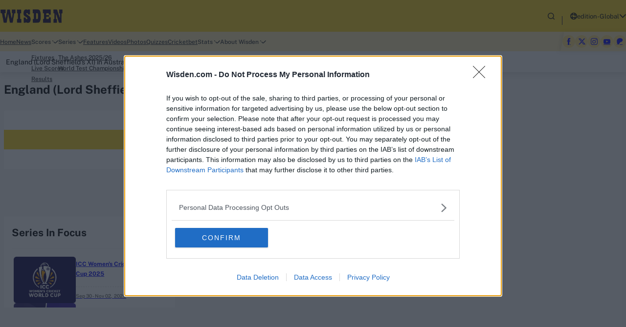

--- FILE ---
content_type: text/html; charset=utf-8
request_url: https://www.wisden.com/series/england-lord-sheffields-xi-in-australia-1891-92/live-cricket-scores-schedule-fixtures-results
body_size: 60576
content:
<!doctype html><html data-n-head-ssr lang="en" data-n-head="%7B%22lang%22:%7B%22ssr%22:%22en%22%7D%7D"><head ><meta data-n-head="ssr" charset="utf-8"><meta data-n-head="ssr" http-equiv="x-ua-compatible" content="ie=edge"><meta data-n-head="ssr" name="viewport" content="width=device-width, initial-scale=1,maximum-scale=1,viewport-fit=cover"><meta data-n-head="ssr" name="msapplication-TileColor" content="#da532c"><meta data-n-head="ssr" name="msapplication-config" content="/static-assets/favicons/browserconfig.xml"><meta data-n-head="ssr" name="theme-color" content="#ffffff"><meta data-n-head="ssr" property="fb:pages" content=""><meta data-n-head="ssr" property="fb:app_id" content="1532595277659300"><meta data-n-head="ssr" name="description" content="Find the complete schedule and fixtures for all upcoming matches England (Lord Sheffield's XI) in Australia 1891/92 on Wisden."><meta data-n-head="ssr" property="og:site_name" content="Wisden"><meta data-n-head="ssr" name="twitter:card" content="summary_large_image"><meta data-n-head="ssr" name="twitter:title" content="England (Lord Sheffield's XI) in Australia 1891/92 | Live Score, Fixtures, Results"><meta data-n-head="ssr" name="twitter:description" content="Find the complete schedule and fixtures for all upcoming matches England (Lord Sheffield's XI) in Australia 1891/92 on Wisden."><meta data-n-head="ssr" name="twitter:url" content="https://www.wisden.com/series/england-lord-sheffields-xi-in-australia-1891-92/live-cricket-scores-schedule-fixtures-results"><meta data-n-head="ssr" name="twitter:image" content="https://www.wisden.com/static-assets/images/default-social-share.jpg?v=23.07"><meta data-n-head="ssr" property="og:type" content="website"><meta data-n-head="ssr" property="og:title" content="England (Lord Sheffield's XI) in Australia 1891/92 | Live Score, Fixtures, Results"><meta data-n-head="ssr" property="og:description" content="Find the complete schedule and fixtures for all upcoming matches England (Lord Sheffield's XI) in Australia 1891/92 on Wisden."><meta data-n-head="ssr" property="og:url" content="https://www.wisden.com/series/england-lord-sheffields-xi-in-australia-1891-92/live-cricket-scores-schedule-fixtures-results"><meta data-n-head="ssr" property="og:image:alt" content="Find the complete schedule and fixtures for all upcoming matches England (Lord Sheffield's XI) in Australia 1891/92 on Wisden."><meta data-n-head="ssr" property="og:image:width" content="1200px"><meta data-n-head="ssr" property="og:image:height" content="1200px"><meta data-n-head="ssr" property="og:image" content="https://www.wisden.com/static-assets/images/default-social-share.jpg?v=23.07"><meta data-n-head="ssr" property="og:image:secure_url" content="https://www.wisden.com/static-assets/images/default-social-share.jpg?v=23.07"><meta data-n-head="ssr" name="robots" content="index, follow, max-image-preview:large, max-snippet:-1, max-video-preview:-1"><title>England (Lord Sheffield&#x27;s XI) in Australia 1891/92 | Live Score, Fixtures, Results</title><link data-n-head="ssr" rel="apple-touch-icon" sizes="180x180" href="/static-assets/favicons/apple-touch-icon.png?v=23.07"><link data-n-head="ssr" rel="icon" type="image/png" sizes="32x32" href="/static-assets/favicons/favicon-32x32.png?v=23.07"><link data-n-head="ssr" rel="icon" type="image/png" sizes="16x16" href="/static-assets/favicons/favicon-16x16.png?v=23.07"><link data-n-head="ssr" rel="mask-icon" href="/static-assets/favicons/safari-pinned-tab.svg?v=23.07" color="#e50695"><link data-n-head="ssr" rel="shortcut icon" href="/static-assets/favicons/favicon.ico?v=23.07"><link data-n-head="ssr" rel="canonical" href="https://www.wisden.com/series/england-lord-sheffields-xi-in-australia-1891-92/live-cricket-scores-schedule-fixtures-results"><style data-n-head="ssr" type="text/css">@keyframes shimmerAnimation{to{transform:translateX(100%)}}@keyframes button-loading-spinner{0%{transform:rotate(0turn)}to{transform:rotate(1turn)}}:root{--primary-50:hsl(45 84% 93%);--hsl-primary-50:45 84% 93%;--primary-100:hsl(44 93% 84%);--hsl-primary-100:44 93% 84%;--primary-200:hsl(45 94% 74%);--hsl-primary-200:45 94% 74%;--primary-300:hsl(49 97% 54%);--hsl-primary-300:49 97% 54%;--primary-400:hsl(45 98% 56%);--hsl-primary-400:45 98% 56%;--primary-500:hsl(44 100% 50%);--hsl-primary-500:44 100% 50%;--primary-600:hsl(41 100% 50%);--hsl-primary-600:41 100% 50%;--primary-700:hsl(37 100% 49%);--hsl-primary-700:37 100% 49%;--primary-800:hsl(33 98% 50%);--hsl-primary-800:33 98% 50%;--primary-900:hsl(24 98% 50%);--hsl-primary-900:24 98% 50%;--primary-1000:hsl(0 0% 15%);--hsl-primary-1000:0 0% 15%;--secondary-50:hsl(276 21% 71%);--hsl-secondary-50:276 21% 71%;--secondary-100:hsl(255 19% 63%);--hsl-secondary-100:255 19% 63%;--secondary-200:hsl(262 16% 53%);--hsl-secondary-200:262 16% 53%;--secondary-300:hsl(261 19% 43%);--hsl-secondary-300:261 19% 43%;--secondary-400:hsl(262 23% 37%);--hsl-secondary-400:262 23% 37%;--secondary-500:hsl(261 30% 30%);--hsl-secondary-500:261 30% 30%;--secondary-600:hsl(259 34% 24%);--hsl-secondary-600:259 34% 24%;--secondary-700:hsl(257 44% 17%);--hsl-secondary-700:257 44% 17%;--secondary-800:hsl(269 82% 9%);--hsl-secondary-800:269 82% 9%;--secondary-900:hsl(240 100% 4%);--hsl-secondary-900:240 100% 4%;--secondary-1000:hsl(269 83% 25%);--hsl-secondary-1000:269 83% 25%;--neutral-50:hsl(0 0% 96%);--hsl-neutral-50:0 0% 96%;--neutral-100:hsl(0 0% 81%);--hsl-neutral-100:0 0% 81%;--neutral-200:hsl(0 0% 79%);--hsl-neutral-200:0 0% 79%;--neutral-300:hsl(0 0% 73%);--hsl-neutral-300:0 0% 73%;--neutral-400:hsl(0 0% 60%);--hsl-neutral-400:0 0% 60%;--neutral-500:hsl(0 0% 49%);--hsl-neutral-500:0 0% 49%;--neutral-600:hsl(0 0% 33%);--hsl-neutral-600:0 0% 33%;--neutral-700:hsl(0 0% 26%);--hsl-neutral-700:0 0% 26%;--neutral-800:hsl(0 0% 15%);--hsl-neutral-800:0 0% 15%;--neutral-900:hsl(0 0% 0%);--hsl-neutral-900:0 0% 0%;--neutral-1000:hsl(0 0% 83%);--hsl-neutral-1000:0 0% 83%;--neutral-1100:hsl(0 0% 93%);--hsl-neutral-1100:0 0% 93%;--neutral-1200:hsl(200 4% 44%);--hsl-neutral-1200:200 4% 44%;--neutral-1300:hsl(0 0% 7%);--hsl-neutral-1300:0 0% 7%;--success-700:hsl(112 94% 26%);--hsl-success-700:112 94% 26%;--success-800:hsl(155 97% 24%);--hsl-success-800:155 97% 24%;--success-900:hsl(145 75% 41%);--hsl-success-900:145 75% 41%;--warning-900:hsl(40 100% 48%);--hsl-warning-900:40 100% 48%;--error-800:hsl(4 74% 49%);--hsl-error-800:4 74% 49%;--error-900:hsl(360 81% 58%);--hsl-error-900:360 81% 58%;--pure-white-400:hsl(192 5% 82%);--hsl-pure-white-400:192 5% 82%;--pure-white-500:hsl(0 0% 87%);--hsl-pure-white-500:0 0% 87%;--pure-white-600:hsl(0 0% 93%);--hsl-pure-white-600:0 0% 93%;--pure-white-700:hsl(200 4% 44%);--hsl-pure-white-700:200 4% 44%;--pure-white-800:hsl(206 18% 92%);--hsl-pure-white-800:206 18% 92%;--pure-white-900:hsl(0 0% 100%);--hsl-pure-white-900:0 0% 100%;--spider-1s:hsl(269 83% 25%);--hsl-spider-1s:269 83% 25%;--spider-2s:hsl(262 16% 53%);--hsl-spider-2s:262 16% 53%;--spider-3s:hsl(269 82% 9%);--hsl-spider-3s:269 82% 9%;--spider-4s:hsl(261 19% 43%);--hsl-spider-4s:261 19% 43%;--spider-5s:hsl(49 97% 54%);--hsl-spider-5s:49 97% 54%;--spidern-1s:hsl(155 97% 24%);--hsl-spidern-1s:155 97% 24%;--spidern-2s:hsl(269 83% 25%);--hsl-spidern-2s:269 83% 25%;--spidern-3s:hsl(37 100% 49%);--hsl-spidern-3s:37 100% 49%;--spidern-4s:hsl(217 57% 51%);--hsl-spidern-4s:217 57% 51%;--spidern-5s:hsl(4 74% 49%);--hsl-spidern-5s:4 74% 49%;--base-font-size:62.5%;--container-max-width:100%;--content-width:var(--window-inner-width);--vh:1vh;--vw:1vw;--window-inner-height:calc(var(--vh, 1vh) * 100);--window-inner-width:calc(var(--vw, 1vw) * 100);--container-white-space:calc((var(--window-inner-width) - var(--container-max-width)) / 2);--space-1:0.4rem;--space-1-neg:-0.4rem;--space-2:0.8rem;--space-2-neg:-0.8rem;--space-3:1.2rem;--space-3-neg:-1.2rem;--space-4:1.6rem;--space-4-neg:-1.6rem;--space-5:2rem;--space-5-neg:-2rem;--space-6:2.4rem;--space-6-neg:-2.4rem;--space-7:2.8rem;--space-7-neg:-2.8rem;--space-8:3.2rem;--space-8-neg:-3.2rem;--space-9:3.6rem;--space-9-neg:-3.6rem;--space-10:4rem;--space-10-neg:-4rem;--space-11:4.4rem;--space-11-neg:-4.4rem;--space-12:4.8rem;--space-12-neg:-4.8rem;--space-13:5.2rem;--space-13-neg:-5.2rem;--space-14:5.6rem;--space-14-neg:-5.6rem;--space-15:6rem;--space-15-neg:-6rem;--space-16:6.4rem;--space-16-neg:-6.4rem;--space-17:6.8rem;--space-17-neg:-6.8rem;--space-18:7.2rem;--space-18-neg:-7.2rem;--space-19:7.6rem;--space-19-neg:-7.6rem;--space-20:8rem;--space-20-neg:-8rem;--space-21:8.4rem;--space-21-neg:-8.4rem;--space-22:8.8rem;--space-22-neg:-8.8rem;--space-23:9.2rem;--space-23-neg:-9.2rem;--space-24:9.6rem;--space-24-neg:-9.6rem;--space-25:10rem;--space-25-neg:-10rem;--space-0:0;--full-radius:0.8rem;--half-radius:calc(var(--full-radius) / 2);--ads-width:35rem;--header-height:calc(var(--header-top-height) + var(--header-bottom-height) + env(safe-area-inset-bottom, 0));--header-top-height:6.5rem;--header-bottom-height:0rem;--social-height:5rem;--swiper-button-width:2.4rem;--secondary-menu-height:8rem;--ticker-height:3.4rem;--sticky-ad-height:5rem;--writer-thumbnail:11rem;--z-patterns:-1;--z-overlay:1;--z-video-icon:2;--z-showcase:3;--z-icon:4;--z-timer:5;--z-modal:26;--z-modal-close:21;--z-modal-swiper:22;--z-modal-share:22;--z-filter:22;--z-header:26;--z-waf-select-box-wrap:1;--z-secondary-navbar:21;--z-marquee:11;--z-tooltip-data:1;--z-tooltip-data-icon:2;--z-cookies:26;--z-scrolltop:25;--z-ads:1;--z-sticky-ad:20;--z-dropdown:1;--z-user-profile-setting:1;--z-cart:24;--z-shop-filter:25;--z-login-wrap:1;--z-view-more:1;--z-region-box:1;--z-quotes:-1;--z-squad-filter:1;--z-progress-bar:1;--z-progress-bar-holder:0;--z-graph-value:1;--z-manhattan-tooltip:2;--z-progress-bar-label:1;--z-default:1;--z-newsletter:1;--z-newsletter-signup:27}@font-face{font-family:PublicSans;src:local("PublicSans-Light"),url(/static-assets/build/fonts/PublicSans-Light?v=51890297#iefix) format("embedded-opentype"),url(/static-assets/build/fonts/PublicSans-Light.woff2?v=51890297) format("woff2"),url(/static-assets/build/fonts/PublicSans-Light.woff?v=51890297) format("woff"),url(/static-assets/build/fonts/PublicSans-Light.ttf?v=51890297) format("truetype"),url(/static-assets/build/fonts/PublicSans-Light.svg#?v=51890297PublicSans) format("svg");font-weight:300;font-style:normal;font-display:swap}@font-face{font-family:PublicSans;src:local("PublicSans-Regular"),url(/static-assets/build/fonts/PublicSans-Regular?v=51890297#iefix) format("embedded-opentype"),url(/static-assets/build/fonts/PublicSans-Regular.woff2?v=51890297) format("woff2"),url(/static-assets/build/fonts/PublicSans-Regular.woff?v=51890297) format("woff"),url(/static-assets/build/fonts/PublicSans-Regular.ttf?v=51890297) format("truetype"),url(/static-assets/build/fonts/PublicSans-Regular.svg#?v=51890297PublicSans) format("svg");font-weight:400;font-style:normal;font-display:swap}@font-face{font-family:PublicSans;src:local("PublicSans-Medium"),url(/static-assets/build/fonts/PublicSans-Medium?v=51890297#iefix) format("embedded-opentype"),url(/static-assets/build/fonts/PublicSans-Medium.woff2?v=51890297) format("woff2"),url(/static-assets/build/fonts/PublicSans-Medium.woff?v=51890297) format("woff"),url(/static-assets/build/fonts/PublicSans-Medium.ttf?v=51890297) format("truetype"),url(/static-assets/build/fonts/PublicSans-Medium.svg#?v=51890297PublicSans) format("svg");font-weight:500;font-style:normal;font-display:swap}@font-face{font-family:PublicSans;src:local("PublicSans-SemiBold"),url(/static-assets/build/fonts/PublicSans-SemiBold?v=51890297#iefix) format("embedded-opentype"),url(/static-assets/build/fonts/PublicSans-SemiBold.woff2?v=51890297) format("woff2"),url(/static-assets/build/fonts/PublicSans-SemiBold.woff?v=51890297) format("woff"),url(/static-assets/build/fonts/PublicSans-SemiBold.ttf?v=51890297) format("truetype"),url(/static-assets/build/fonts/PublicSans-SemiBold.svg#?v=51890297PublicSans) format("svg");font-weight:600;font-style:normal;font-display:swap}@font-face{font-family:PublicSans;src:local("PublicSans-Bold"),url(/static-assets/build/fonts/PublicSans-Bold?v=51890297#iefix) format("embedded-opentype"),url(/static-assets/build/fonts/PublicSans-Bold.woff2?v=51890297) format("woff2"),url(/static-assets/build/fonts/PublicSans-Bold.woff?v=51890297) format("woff"),url(/static-assets/build/fonts/PublicSans-Bold.ttf?v=51890297) format("truetype"),url(/static-assets/build/fonts/PublicSans-Bold.svg#?v=51890297PublicSans) format("svg");font-weight:700;font-style:normal;font-display:swap}@font-face{font-family:PublicSans;src:local("PublicSans-ExtraBold"),url(/static-assets/build/fonts/PublicSans-ExtraBold?v=51890297#iefix) format("embedded-opentype"),url(/static-assets/build/fonts/PublicSans-ExtraBold.woff2?v=51890297) format("woff2"),url(/static-assets/build/fonts/PublicSans-ExtraBold.woff?v=51890297) format("woff"),url(/static-assets/build/fonts/PublicSans-ExtraBold.ttf?v=51890297) format("truetype"),url(/static-assets/build/fonts/PublicSans-ExtraBold.svg#?v=51890297PublicSans) format("svg");font-weight:800;font-style:normal;font-display:swap}@font-face{font-family:"waf-font-icon";src:url(/static-assets/build/fonts/waf-font-icon.eot?v=51890297);src:url(/static-assets/build/fonts/waf-font-icon.eot?v=51890297#iefix) format("embedded-opentype"),url(/static-assets/build/fonts/waf-font-icon.woff2?v=51890297) format("woff2"),url(/static-assets/build/fonts/waf-font-icon.woff?v=51890297) format("woff"),url(/static-assets/build/fonts/waf-font-icon.ttf?v=51890297) format("truetype"),url(/static-assets/build/fonts/waf-font-icon.svg?v=51890297#waf-font-icon) format("svg");font-weight:400;font-style:normal;font-display:swap}.waf-listing .article-meta .meta-date,.waf-showcase .article-meta .meta-date,:where(sub,sup){font-size:1rem}.waf-listing .article-meta .meta,.waf-listing .article-meta .meta-author,.waf-showcase .article-meta .meta,.waf-showcase .article-meta .meta-author{font:400 1rem PublicSans}.waf-fixtures .overs,.waf-fixtures .status,.waf-listing .article-meta .meta-category,.waf-listing.related-list .article-meta .meta,.waf-series-ad .event-meta .meta-date,.waf-series-ad .event-meta .meta-year,.waf-showcase .article-meta .meta-category{font:500 1rem PublicSans}.waf-fixtures .team-name,.waf-listing.related-list .item-type-video .timestamp{font:700 1rem PublicSans}.secondary-menu-body .nav-anchor,:where(small,label){font-size:1.2rem}.header-bottom .menu-wrap .subnav-item .nav-anchor{font:400 1.2rem PublicSans}.filter-section .btn-more .btn-text,.header-bottom .menu-wrap .nav-anchor,.header-top .login-section .btn-text,.region-section .btn-region .btn-text.btn-text-edition,.site-search-section .btn-search-toggle .btn-text,.site-search-section .search-tabs-link,.site-search-section .site-search-input,.table .text,.tabs .btn-text,.tabs span,.trending-tag .trending-content .text,.trending-team .trending-content .text,.waf-breadcrumb .breadcrumb-item a,.waf-breadcrumb .breadcrumb-item a span,.waf-fixtures .card-footer-text,.waf-fixtures .card-number,.waf-fixtures .date-time .meta,.waf-listing .article-thumbnail-tagline::after,.waf-select-box .select-list .list-item,.waf-showcase .article-thumbnail-tagline::after{font:500 1.2rem PublicSans}.filter-section .more-filters .footer .btn-text,.redirection-module .redirection-link .nav-anchor,.region-section .btn-region .btn-text,.secondary-menu-title,.site-search-section .btn-search,.site-search-section .search-tabs-title,.trending-player .trending-content .text,.trending-tag .waf-head .head-tab a,.waf-breadcrumb .breadcrumb-item:last-child span,.waf-cookies-popup .cookie-footer .btn-submit,.waf-fixtures .score,.waf-listing .item-type-icon,.waf-listing .item-type-video .timestamp,.waf-listing.related-list .waf-head .head-tab a,.waf-read-more .read-info .btn-text,.waf-showcase .item-type-icon,.waf-showcase .item-type-video .timestamp,:where(.waf-head) .head-tab a{font:700 1.2rem PublicSans}.waf-modal .text{font:400 1.4rem PublicSans}.region-section .list-wrap .btn-text,.waf-select-box .select-list .list-item-text,.waf-select-box .selected-title .sub-title{font:500 1.4rem PublicSans}.waf-fixtures .no-data-wrap .title,.waf-fixtures .upcoming .match-time .time-text,.waf-listing.related-list .article-title,.waf-modal .btn-modal .btn-text,.waf-modal .sub-title,.waf-series-ad .event-title .title,:where(h6){font:700 1.4rem PublicSans}.footer-section-wrap .footer-bottom-content,.footer-section-wrap .footer-link-text{font:400 1.5rem PublicSans}:where(big){font-size:1.6rem}.waf-cookies-popup .cookie-body .text,.waf-read-more .readmore-item .text{font:400 1.6rem PublicSans}.filter-section .more-filters .head .title,.header-bottom .menu-wrap .nav-item-active>.nav-anchor,.region-section .list-wrap .title,.trending-player .waf-head .title,.trending-tag .waf-head .title,.trending-team .waf-head .title,.waf-fixtures .tab-container-head .date,.waf-read-more .readmore-item .title,:where(.waf-head) .title,:where(h5){font:700 1.6rem PublicSans}:where(h4){font:700 1.8rem PublicSans}.footer-section-wrap .footer-link-title,.waf-modal .title,.waf-read-more .waf-head .title,:where(h3){font:700 2rem PublicSans}:where(h2){font:700 2.4rem PublicSans}:where(h1){font:700 2.8rem PublicSans}.filter-section .more-filters .btn-cancel .btn-text,.header-bottom .promo-anchor .promo-text,.header-top .login-section .btn-menu[aria-expanded=true] .btn-text,.header-top .site-logo .logo-text,.scroll-top .scroll-top-btn .btn-text,.site-search-section .btn-search-toggle[aria-expanded=true] .btn-text,.trending-player .trending-action .more-text,.trending-tag .trending-action .more-text,.trending-team .trending-action .more-text,.waf-cookies-popup .cookie-head .btn-close .btn-text,.waf-fixtures .card-footer .btn-scorecard .btn-text,.waf-fixtures.waf-shimmer .date-time .meta,.waf-fixtures.waf-shimmer .team-data .overs,.waf-fixtures.waf-shimmer .team-data .score,.waf-listing .article-thumbnail-tagline p,.waf-showcase .article-thumbnail-tagline p{font-size:0}.waf-fixtures .waf-head .title{font-size:2rem}.header-bottom .menu-wrap,.site-search-section{background-color:var(--primary-50)}.table thead,.table-head{background-color:hsl(var(--hsl-primary-100)/.8)}.header-bottom .promo-list-wrap{background-color:var(--primary-100)}.header-bottom .promo-anchor{background-color:var(--primary-200)}.filter-section .btn-more .btn-text,.filter-section .btn-more::before{color:var(--primary-300)}.filter-section .more-filters .footer .btn-applyfilter,.filter-section .more-filters .head,.header-top .login-section .list-wrap .btn-site.active,.header-wrap .menu-wrapper .btn-hamburger,.scroll-top .scroll-top-btn,.secondary-menu-head,.tab-name.active,.tab-name.tab-active,.waf-breadcrumb,.waf-cookies-popup .cookie-wrap,.waf-fixtures .no-data-wrap .title,.waf-listing .article-thumbnail-tagline,.waf-listing .item-type-icon,.waf-listing .item-type-video .timestamp,.waf-listing.related-list .item-type-video .timestamp,.waf-modal .btn-modal.btn-fill,.waf-modal .btn-modal.btn-outline:hover,.waf-showcase .article-thumbnail-tagline,.waf-showcase .item-type-icon,.waf-showcase .item-type-video .timestamp{background-color:var(--primary-300)}.header-bottom .promo-anchor:hover{background-color:var(--primary-600)}.waf-fixtures .card-item.recent .status{color:var(--primary-900)}.trending-player .trending-thumbnail{background-color:var(--secondary-50)}.waf-listing.related-list .article-meta .meta-category{color:var(--secondary-300)}.filter-section .more-filters .btn-cancel::after,.filter-section .more-filters .head .title,.header-bottom .promo-anchor,.redirection-module .redirection-link .nav-anchor,.region-section .btn-region .btn-text,.region-section .btn-region::before,.region-section .list-wrap .btn-text,.region-section .list-wrap .title,.scroll-top .scroll-top-btn::after,.site-search-section .btn-search,.trending-player .waf-head .title,.waf-cookies-popup .cookie-footer .btn-submit,.waf-cookies-popup .cookie-head .btn-close::before,.waf-listing .article-thumbnail-tagline,.waf-modal .btn-modal .btn-text,.waf-read-more .read-info .btn-text,.waf-series-ad .event-title .title,.waf-showcase .article-thumbnail-tagline,:where(.waf-head) .title{color:var(--secondary-800)}.filter-section .btn-more,.site-search-section::after,.waf-cookies-popup .cookie-footer .btn-submit::before,.waf-modal .btn-modal.btn-outline .btn-text::before{background-color:var(--secondary-800)}.header-top .login-section .btn-text,.header-top .login-section .list-wrap .btn-site.active .btn-text{color:var(--secondary-900)}.header-top .login-section .btn-menu[aria-expanded=true].btn-image::before,.header-top .login-section button.btn-login{background-color:var(--secondary-900)}.redirection-module .submenu,.redirection-module .submenu::before,.region-section .list-wrap,.secondary-menu,.secondary-menu-body .submenu,.secondary-menu-body .submenu::before,.waf-ad-sticky,.waf-fixtures .team-image,.waf-modal .modal-head,.waf-select-box::before,body{background-color:var(--neutral-50)}.footer-section-wrap .footer-bottom-content,.footer-section-wrap .footer-link-text{color:var(--neutral-300)}.waf-fixtures .card-footer-text,.waf-fixtures .overs,.waf-fixtures .score{color:var(--neutral-400)}.waf-listing .article-meta .meta::after,.waf-showcase .article-meta .meta::after{background-color:var(--neutral-400)}.waf-fixtures .card-number,.waf-fixtures .date-time .meta,.waf-listing.related-list .article-meta .meta{color:var(--neutral-500)}.waf-fixtures .date-time::after{background-color:var(--neutral-500)}.header-bottom .menu-wrap .subnav-item .nav-anchor,.site-search-section .site-search-input,.tabs .btn-text,.tabs span,.waf-series-ad .event-meta .meta{color:var(--neutral-600)}.waf-breadcrumb .breadcrumb-item a,.waf-breadcrumb .breadcrumb-item a span,.waf-breadcrumb .breadcrumb-item:not(:last-child)::after,.waf-select-box .select-list .list-item,.waf-select-box .select-list .list-item-text{color:var(--neutral-700)}.waf-modal{background-color:hsl(var(--hsl-neutral-800)/.8)}.header-top .login-section .list-wrap{background-color:hsl(var(--hsl-neutral-800)/.9)}.header-bottom .menu-wrap .nav-anchor,.secondary-menu-body .nav-anchor,.site-search-section .btn-search-toggle .btn-text,.trending-player .trending-content .text,.waf-breadcrumb .breadcrumb-item:last-child span,.waf-cookies-popup .cookie-body .text,.waf-cookies-popup .cookie-body .text-hightlight,.waf-fixtures .no-data-wrap .title,.waf-fixtures .recent .team-won .team-data:last-child .score,.waf-fixtures .status,.waf-fixtures .team-current .team-data:last-child .score,.waf-fixtures .team-name,.waf-fixtures .upcoming .match-time .time-text,.waf-listing .item-type-icon,.waf-listing .item-type-icon::before,.waf-listing .item-type-video .timestamp,.waf-listing.related-list .article-title,.waf-listing.related-list .item-type-video .timestamp,.waf-modal .sub-title,.waf-modal .text,.waf-modal .title,.waf-read-more .readmore-item .text,.waf-read-more .readmore-item .title,.waf-read-more .waf-head .title,.waf-select-box .selected-title .sub-title,.waf-select-box .selected-title .title,.waf-showcase .item-type-icon,.waf-showcase .item-type-icon::before,.waf-showcase .item-type-video .timestamp{color:var(--neutral-800)}[class^=img-] img[alt]{color:hsl(var(--hsl-neutral-900)/.7)}.waf-cookies-popup{background-color:hsl(var(--hsl-neutral-900)/.8)}.loadmore,.secondary-menu-body .nav-item-active .nav-anchor,.waf-fixtures .tab-container-head .date,.waf-listing .article-content,.waf-listing .article-content .icon-b-share,.waf-showcase .article-content,.waf-showcase .article-content .icon-b-share,:where(.waf-head) .head-tab a,body,button,hr{color:var(--neutral-900)}.social-items,.social-wrap .close,.waf-listing .article-content-meta .meta::after,.waf-showcase .article-content-meta .meta::after,:where(.img-box){background-color:var(--neutral-900)}.redirection-module .redirection-link-store .nav-text[data-basket]::before{background-color:var(--error-800)}.site-search-section .search-tabs-item,.trending-tag .trending-item,.trending-team .trending-item{background-color:hsl(var(--hsl-pure-white-900)/.2)}.footer-section-wrap .footer-link-title,.footer-section-wrap .social-link-anchor,.header-top .login-section .btn-menu[aria-expanded=true]::before,.header-top .login-section .list-wrap .btn-text,.header-top .login-section button.btn-login .btn-text,.redirection-module .redirection-link-store .nav-text[data-basket]::before,.site-search-section .btn-search-toggle[aria-expanded=true]::before,.site-search-section .search-tabs-link,.site-search-section .search-tabs-link::after,.site-search-section .search-tabs-title,.social-icon::before,.social-share .icon-b-close::before,.trending-tag .trending-action::after,.trending-tag .trending-content .text,.trending-tag .waf-head .title,.trending-team .trending-action::after,.trending-team .trending-content .text,.trending-team .waf-head .title{color:var(--pure-white-900)}.filter-section,.filter-section .more-filters,.header-wrap .menu-wrapper,.site-search-section .btn-search-toggle,.site-search-section .site-search-input,.tab-name,.waf-fixtures .card-item,.waf-listing.related-list,.waf-modal .modal-wrapper,.waf-select-box .select-box-wrap,.waf-series-ad,.waf-series-listing{background-color:var(--pure-white-900)}.footer-section-wrap .social-link-anchor,.site-search-section .btn-search-toggle[aria-expanded=true],.waf-listing .article-content,.waf-showcase .article-content,button{background-color:transparent}.filter-section .btn-more,.header-bottom .menu-wrap .nav-item-active,.redirection-module .redirection-link,.redirection-module .redirection-link-submenu,.redirection-module .submenu,.scroll-top .scroll-top-btn,.secondary-menu-body .nav-item-submenu,.secondary-menu-body .submenu,.site-search-section .site-search-form,.table tr,.trending-player .trending-item,.trending-tag .trending-item,.trending-team .trending-item,.waf-ad,.waf-breadcrumb .breadcrumb-item:not(:last-child),.waf-fixtures .card-item,.waf-fixtures .date-time,.waf-fixtures .team-wrapper,.waf-listing .article-content,.waf-listing .article-item,.waf-listing .article-meta .meta,.waf-listing .article-thumbnail,.waf-listing.related-list,.waf-read-more .readmore-wrap,.waf-select-box,.waf-select-box .select-list .list-item,.waf-select-box .selected-title,.waf-showcase .article-content,.waf-showcase .article-item,.waf-showcase .article-meta .meta,.waf-showcase .article-thumbnail,[class^=img-]{position:relative}.redirection-module .redirection-link-store .nav-text[data-basket]::before{position:absolute}.site-search-section::after,.waf-fixtures .date-time::after,.waf-fixtures .upcoming .match-time{position:absolute;top:50%;translate:0 -50%}.waf-listing.related-list .waf-head .head-tab{position:absolute;left:50%;translate:-50% 0}.scroll-top .scroll-top-btn::after{position:absolute;top:50%;left:50%;translate:-50% -50%}.trending-player .trending-more,.trending-tag .trending-action .trending-more,.trending-team .trending-action .trending-more,.waf-fixtures .card-footer .btn-scorecard,.waf-listing .article-meta .meta-category,.waf-showcase .article-meta .meta-category,[class^=img-] img{position:absolute;top:0;left:0}.waf-select-box .select-box-wrap{position:absolute;left:0}.social-share-wrap{position:absolute;top:0;right:0}.redirection-module .submenu,.secondary-menu-body .submenu,.table,.waf-listing .article-item,.waf-showcase .article-item{border-radius:var(--full-radius)}.filter-section,.filter-section .btn-more,.filter-section .more-filters .footer .btn,.header-top .login-section .list-wrap .btn-site,.region-section .list-wrap .btn-site,.scroll-top .scroll-top-btn,.site-search-section .btn-search,.site-search-section .btn-search-toggle,.site-search-section .search-tabs-item,.site-search-section .site-search-input,.tabs,.trending-player .trending-item,.trending-tag .trending-item,.trending-tag .waf-head .head-tab a,.trending-team .trending-item,.waf-cookies-popup .cookie-footer .btn-submit,.waf-cookies-popup .cookie-wrap,.waf-fixtures .card-item,.waf-fixtures .no-data-wrap .title,.waf-listing .item-type-icon,.waf-listing .item-type-video .timestamp,.waf-listing.related-list,.waf-listing.related-list .item-type-video .timestamp,.waf-listing.related-list .waf-head .head-tab a,.waf-modal .btn-modal,.waf-modal .modal-wrapper,.waf-read-more .read-info .btn-text,.waf-series-ad,.waf-series-ad .event-thumbnail .image,.waf-series-listing,.waf-showcase .item-type-icon,.waf-showcase .item-type-video .timestamp,:where(.img-box),:where(.waf-head) .head-tab li{border-radius:var(--half-radius)}.footer-section-wrap .social-link-anchor,.header-bottom .promo-anchor,.header-top .login-section .btn-menu[aria-expanded=true].btn-image::before,.header-top .login-section button.btn-login,.redirection-module .redirection-link-store .nav-text[data-basket]::before,.trending-player .trending-thumbnail,.waf-modal .modal-head{border-radius:50%}.header-wrap .menu-wrapper .btn-hamburger .line,.loadmore{border-radius:50vmax}.waf-cookies-popup .cookie-head{padding-top:var(--space-1)}.waf-fixtures .card-footer{padding-top:var(--space-2)}.waf-series-listing .first-list .article-title{margin-top:var(--space-3)}.waf-listing .article-title,.waf-listing.related-list .article-title,.waf-series-ad .event-listing,.waf-showcase .article-title{margin-top:var(--space-4)}.waf-listing.related-list{padding-top:var(--space-4)}.waf-fixtures .no-data-wrap{margin-top:var(--space-5)}.header-bottom .menu-wrap .nav-list{padding-top:var(--space-6)}.footer-section-wrap .footer-link-section{margin-top:var(--space-8)}.footer-section-wrap .footer-bottom-content{padding-top:var(--space-8)}.footer-section-wrap .secondary-partner{margin-top:var(--space-11)}.waf-listing .article-meta,.waf-listing.related-list .article-meta,.waf-showcase .article-meta{margin-top:auto}.redirection-module .redirection-link-game-zone>.nav-anchor::before,.redirection-module .redirection-link-login>.nav-anchor::before,.redirection-module .redirection-link-patreon>.nav-anchor::before,.redirection-module .redirection-link-store>.nav-anchor::before{margin-right:var(--space-1)}.waf-cookies-popup .cookie-head,.waf-fixtures .card-number{padding-right:var(--space-1)}.waf-fixtures .date-time{margin-right:var(--space-2)}.waf-listing .article-meta .meta:not(:first-child),.waf-showcase .article-meta .meta:not(:first-child){padding-right:var(--space-2)}.row{margin-right:var(--space-2-neg)}.region-section .btn-region{margin-right:var(--space-3)}.waf-select-box .selected-title{padding-right:var(--space-6)}.header-top .site-logo{margin-right:auto}.waf-listing .article-meta,.waf-showcase .article-meta{margin-bottom:var(--space-1)}.waf-series-ad .event-title{padding-bottom:var(--space-1)}.trending-player .trending-thumbnail,:where(h1,h2,h3,h4,h5,h6),:where(p){margin-bottom:var(--space-2)}.waf-fixtures .card-head{padding-bottom:var(--space-2)}.waf-read-more .readmore-item .title{margin-bottom:var(--space-3)}.region-section .list-wrap .title{padding-bottom:var(--space-3)}.site-search-section .site-search-form,.waf-fixtures .card-item,.waf-fixtures .tab-container-head,.waf-read-more .readmore-item .text:not(:last-child){margin-bottom:var(--space-4)}.waf-fixtures .tab-container-head,.waf-listing.related-list .article-item,.waf-listing.related-list .waf-head,.waf-series-ad .head-wrap,.waf-series-listing .head-wrap{padding-bottom:var(--space-4)}.footer-section-wrap .logo,.trending-tag .waf-head,.trending-team .waf-head,.waf-modal .modal-body,.waf-read-more,.waf-read-more .readmore-item,.waf-read-more .waf-head{margin-bottom:var(--space-5)}.waf-cookies-popup .cookie-body{padding-bottom:var(--space-5)}.waf-cookies-popup .cookie-wrap,.waf-fixtures .waf-head{padding-bottom:var(--space-6)}.footer-section-wrap .footer-link-title{padding-bottom:var(--space-9)}.waf-listing.related-list{padding-bottom:var(--space-12)}.footer-section-wrap .footer-bottom-content{padding-bottom:var(--space-24)}.site-search-section .search-tabs-list,.tabs,.waf-select-box .select-list{padding-left:var(--space-0)}ol,ul{padding-left:var(--space-2)}.row{margin-left:var(--space-2-neg)}.filter-section .more-filters .footer .btn-applyfilter::after{padding-left:var(--space-4);font-family:"waf-font-icon";content:"";font-size:1.6rem;line-height:1}.waf-fixtures .status{margin-left:auto}.container,.container-fluid,.container-lg,.container-md,.container-sm,.container-xl,.redirection-module .submenu .nav-anchor,.site-search-section .search-tabs-link,.waf-breadcrumb .breadcrumb-item:not(:last-child)::after,.waf-listing .item-type-photo .item-type-icon,.waf-listing.related-list .item-type-video .timestamp,.waf-showcase .item-type-photo .item-type-icon{padding-inline:var(--space-2)}.filter-section .btn-more,.header-top,.header-top .login-section .list-wrap .btn-site,.site-search-section .btn-search-toggle,.waf-fixtures .no-data-wrap .title{padding-inline:var(--space-3)}.waf-series-ad,.waf-series-listing{margin-inline:var(--space-4)}.filter-section .more-filters .footer,.filter-section .more-filters .head,.header-bottom .menu-wrap .nav-list,.header-wrap .menu-wrapper .btn-hamburger,.trending-player .trending-list,.trending-tag .trending-item,.trending-team .trending-item,.waf-listing.related-list,.waf-listing.related-list .waf-head .head-tab,.waf-select-box .select-list .list-item{padding-inline:var(--space-4)}.trending-player .trending-list{margin-inline:var(--space-4-neg)}.waf-cookies-popup .cookie-body,.waf-cookies-popup .cookie-footer{padding-inline:var(--space-6)}.container,.container-fluid,.container-lg,.container-md,.container-sm,.container-xl,.trending-player .trending-thumbnail,.waf-ad,.waf-ad-wrapper,.waf-child-wrapper,.waf-cookies-popup .cookie-wrap,.waf-modal .modal-head,.waf-modal .modal-wrapper{margin-inline:auto}.waf-listing .item-type-photo .item-type-icon,.waf-showcase .item-type-photo .item-type-icon{padding-block:var(--space-1)}.waf-fixtures .no-data-wrap .title,.waf-select-box .select-list .list-item{padding-block:var(--space-2)}.header-bottom .menu-wrap .nav-anchor,.header-bottom .promo-list-wrap,.waf-fixtures .card-content{padding-block:var(--space-3)}.site-search-section .search-tabs-list,.waf-ad,.waf-listing.related-list .article-list,.waf-modal .sub-title,.waf-modal .title,.waf-series-listing{margin-block:var(--space-4)}.waf-series-ad{margin-block:var(--space-10)}.waf-read-more .read-info .btn-text{padding:var(--space-1) var(--space-2)}:where(.waf-head) .head-tab a{padding:var(--space-1) var(--space-3)}td,th{padding:var(--space-2) var(--space-1);border:.1rem solid hsl(var(--hsl-neutral-900)/.3)}.site-search-section .btn-search-toggle{margin:var(--space-6) var(--space-4)}.waf-read-more{padding:var(--space-7) var(--space-4)}.footer-section-wrap .footer-link-section{padding:var(--space-8) var(--space-0)}.footer-section-wrap .layout-wrapper,.trending-tag,.trending-team{padding:var(--space-8) var(--space-4)}*,.site-search-section .btn-search-toggle[aria-expanded=true],.waf-listing .article-meta .meta,.waf-select-box .selected-title .title,.waf-showcase .article-meta .meta,input::-webkit-inner-spin-button,input::-webkit-outer-spin-button{margin:var(--space-0)}*,.footer-section-wrap .footer-link-list,.header-top .login-section button.btn-login,.redirection-module .submenu,.secondary-menu-body ul,.site-search-section .btn-search-toggle[aria-expanded=true],.waf-listing .article-meta,.waf-showcase .article-meta{padding:var(--space-0)}.waf-listing .article-thumbnail-tagline,.waf-showcase .article-thumbnail-tagline{padding:var(--space-1)}.waf-fixtures .team-data,.waf-fixtures .team-data-wrap,.waf-fixtures .team-wrapper,.waf-listing .article-meta,.waf-showcase .article-meta{gap:var(--space-1)}.footer-section-wrap .social-link-anchor,.site-search-section .btn-search,.table td,.table th,.waf-listing .article-content,.waf-listing .item-type-video .timestamp,.waf-showcase .article-content,.waf-showcase .item-type-video .timestamp{padding:var(--space-2)}.header-bottom .menu-wrap .nav-item-submenu>.nav-anchor,.header-bottom .menu-wrap .subnav>.nav-anchor,.header-top .login-section .btn-menu,.redirection-module .redirection-link .nav-anchor,.redirection-module .redirection-link-submenu>.nav-anchor,.redirection-module .redirection-list,.region-section .btn-region,.secondary-menu-body .nav-item-submenu>.nav-anchor,.secondary-menu-body .nav-list,.site-search-section .btn-search,.site-search-section .search-tabs-link,.trending-tag .trending-wrap,.trending-tag .waf-head .head-tab a,.trending-team .trending-wrap,.waf-cookies-popup .cookie-footer .btn-submit,.waf-fixtures .team-info,.waf-listing.related-list .waf-head .head-tab a,.waf-modal .btn-modal .btn-text,.waf-modal .modal-footer .footer-wrapper,.waf-read-more .read-info .btn-text,.waf-select-box .selected-title{gap:var(--space-2)}.header-top .login-section .btn-menu,.secondary-menu-body .nav-anchor,.secondary-menu-head,.trending-player .trending-item{padding:var(--space-3)}.filter-section .btn-more,.filter-section .more-filters .footer,.header-top .login-section .list-wrap,.region-section .list-wrap{gap:var(--space-3)}.waf-listing.related-list{margin:var(--space-4)}.header-top .login-section .list-wrap,.redirection-module .redirection-link,.region-section .list-wrap,.site-search-section .site-search-input,.waf-breadcrumb .breadcrumb-list,.waf-fixtures,.waf-fixtures .card-item,.waf-modal .modal-head,.waf-select-box,.waf-series-ad{padding:var(--space-4)}.header-bottom .promo-list,.site-search-section .search-tabs-list,.trending-player .trending-list,.trending-tag .trending-list,.trending-team .trending-list,.waf-fixtures .waf-head .head-wrap{gap:var(--space-4)}.waf-modal .modal-wrapper{padding:var(--space-5)}.footer-section-wrap .footer-link-list{gap:var(--space-7)}.footer-section-wrap .footer-link-section{gap:var(--space-13)}.site-search-section::after{height:40%}.table-left{width:40%}.table-right{width:60%}.waf-fixtures .date-time::after{height:70%}.waf-modal .modal-wrapper{width:90%}.header-wrap .menu-wrapper,.secondary-menu-body .nav-anchor,.site-search-section .search-tabs-link,.tab-anchor,.trending-player .trending-more,.trending-tag .trending-action .trending-more,.trending-tag .trending-wrap,.trending-team .trending-action .trending-more,.trending-team .trending-thumbnail .image,.trending-team .trending-wrap,.waf-cookies-popup,.waf-fixtures .card-footer .btn-scorecard,.waf-select-box .select-list .list-item button,.waf-select-box .selected-title,.women img.image-error,[class^=img-] img,img.image-error,img.team-image-error{height:100%}.filter-section .more-filters,.header-bottom .menu-wrap,.header-bottom .menu-wrap .nav-anchor,.header-bottom .menu-wrap .nav-item-active::after,.header-bottom .menu-wrap .submenu-item .nav-anchor,.header-top .login-section .list-wrap,.header-top .login-section .list-wrap .btn-site,.header-wrap .menu-wrapper,.region-section .list-wrap,.region-section .list-wrap .btn-site,.region-section .list-wrap .title,.secondary-menu,.site-header,.site-search-section .search-tabs-link,.site-search-section .site-search,.site-search-section .site-search-input,.site-search-section .site-search-popup,.tab-anchor,.table,.table-data,.table-row,.table-row-wrap,.tabs,.trending-player .trending-more,.trending-player .waf-head,.trending-player .waf-head .head-wrap,.trending-player .waf-head .title,.trending-tag .trending-action .trending-more,.trending-team .trending-action .trending-more,.trending-team .trending-thumbnail .image,.waf-cookies-popup,.waf-cookies-popup .cookie-footer .btn-submit,.waf-fixtures .card-footer .btn-scorecard,.waf-fixtures .no-data-wrap,.waf-listing .article-content,.waf-listing .article-content>a,.waf-listing .article-thumbnail,.waf-listing.related-list .waf-head .head-tab,.waf-select-box .select-box-wrap,.waf-select-box .select-list .list-item,.waf-select-box .select-list .list-item button,.waf-select-box .selected-title,.waf-showcase .article-content,.waf-showcase .article-content>a,.waf-showcase .article-thumbnail,html,img{width:100%}.filter-section .btn-more .btn-text,.filter-section .more-filters .footer .btn-text,.filter-section .more-filters .head .title,.header-bottom .menu-wrap .nav-anchor,.header-top .login-section .btn-text,.redirection-module .redirection-link .nav-anchor,.region-section .btn-region .btn-text,.site-search-section .btn-search .btn-text,.table .text,.tabs .btn-text,.tabs span,.trending-player .waf-head .title,.trending-tag .waf-head .title,.trending-team .waf-head .title,.waf-cookies-popup .cookie-footer .btn-submit,.waf-fixtures .no-data-wrap .title,.waf-fixtures .status,.waf-fixtures .team-name,.waf-modal .btn-modal .btn-text,.waf-read-more .read-info .btn-text,.waf-select-box .select-list .list-item,.waf-select-box .select-list .list-item-text,.waf-select-box .selected-title .sub-title,:where(.waf-head) .title{text-transform:uppercase}.region-section .list-wrap .title,.site-search-section .btn-search,.site-search-section .btn-search-toggle .btn-text,.table td,.table th,.trending-player .trending-content .text,.trending-tag .waf-head .head-tab a,.trending-team .trending-content .text,.waf-fixtures .tab-container-head .date,.waf-listing.related-list .waf-head .head-tab a,.waf-modal .title,.waf-read-more .waf-head .title,:where(.waf-head) .head-tab li{text-transform:capitalize}.header-top .login-section .list-wrap .btn-site,.redirection-module .submenu .nav-anchor,.secondary-menu-body .submenu .nav-anchor,.table-data,.trending-player .trending-content,.waf-ad-wrapper,.waf-modal .modal-body,:where(.waf-head) .head-tab li{text-align:center}.header-bottom .menu-wrap .nav-anchor,.region-section .list-wrap .btn-site,.site-search-section .btn-search-toggle,.table td,.table th,.waf-select-box .select-list .list-item,.waf-select-box .select-list .list-item button{text-align:left}.waf-cookies-popup .cookie-head,.waf-fixtures .team-score{text-align:right}.desktop,.filter-section .btn-resetfilter,.filter-section .filter-wrap,.header-bottom .promo-link-label,.header-top .login-section .btn-text,.home-page .waf-breadcrumb,.region-section .btn-region .btn-text,.scroll-top,.secondary-menu,.social-share .share-label,.social-share-wrap,.trending-player .head-tab,.trending-tag .trending-thumbnail,.trending-team .head-tab,.waf-cookies-popup,.waf-fixtures .btn-ticket,.waf-fixtures .card-venue,.waf-fixtures .countdown-wrapper,.waf-fixtures .match-time,.waf-fixtures .run-rate,.waf-fixtures .short-name,.waf-fixtures .tab-container-head .time,.waf-listing .article-content .article-info,.waf-listing .article-content .reaction-section,.waf-listing .article-content .readmore,.waf-listing .item-type-article .item-type-icon,.waf-listing .item-type-video .item-type-icon,.waf-listing .waf-head .primary-tabs,.waf-listing.related-list .item-type-video .item-type-icon,.waf-modal,.waf-read-more .read-info .btn-text.less,.waf-read-more .read-info[aria-expanded=true] .btn-text.more,.waf-select-box .select-box-wrap,.waf-select-box .select-box-wrap .dropdown-close,.waf-series-ad .event-meta .meta-author,.waf-series-ad .event-meta .meta-category,.waf-series-listing .list-group-wrap,.waf-series-listing .reaction-section,.waf-series-listing .tagline,.waf-showcase .article-content .article-info,.waf-showcase .article-content .reaction-section,.waf-showcase .article-content .readmore,.waf-showcase .item-type-article .item-type-icon,.waf-showcase .item-type-video .item-type-icon,.waf-showcase .waf-head,.waf-showcase .waf-head .primary-tabs{display:none}.footer-section-wrap .social-link-anchor,.header-bottom .menu-wrap .nav-anchor,.header-bottom .promo-anchor,.mobile,.waf-cookies-popup.active,.waf-select-box .select-list .list-item,.waf-select-box .select-list .list-item button,.waf-select-box .selected-title .title,.waf-select-box.active .select-box-wrap,:where(.waf-head) .head-tab a{display:block}.footer-section-wrap .social-link-wrapper,.header-top .login-section .list-wrap,.redirection-module .redirection-list,.region-section .btn-region .btn-text.btn-text-edition,.region-section .list-wrap,.row,.secondary-menu-body .nav-list,.site-search-section .search-tabs-list,.social-items,.social-share.active .social-share-wrap,.social-wrap,.table-row,.table-row-wrap .row-head,.table:has(>.table-left),.tabs,.trending-player .trending-list,.trending-player .waf-head,.trending-tag .trending-list,.trending-team .trending-list,.waf-fixtures .live .status::before,.waf-fixtures .upcoming .match-time,.waf-listing .article-content,.waf-modal.active,.waf-read-more .read-info[aria-expanded=true] .btn-text.less,.waf-showcase .article-content{display:flex}.footer-section-wrap .footer-link-list,.footer-section-wrap .footer-link-section,.waf-cookies-popup .cookie-wrap,.waf-fixtures .team-wrapper,.waf-listing .article-wrap,.waf-showcase .article-wrap{display:flex;flex-direction:column}.filter-section,.filter-section .more-filters .head,.header-bottom .menu-wrap .nav-item-submenu>.nav-anchor,.header-bottom .menu-wrap .subnav>.nav-anchor,.header-wrap .menu-wrapper,.site-search-section .btn-search-toggle,.waf-fixtures .team,:where(.waf-head) .head-wrap{display:flex;justify-content:space-between;align-items:center}.filter-section .btn-more,.filter-section .more-filters .footer,.filter-section .more-filters .footer .btn,.footer-section-wrap .social-link-anchor,.header-bottom .promo-anchor,.header-top .login-section .btn-menu[aria-expanded=true].btn-image::before,.header-top .login-section .list-wrap .btn-site,.header-top .login-section button.btn-login,.item-type-icon,.redirection-module .redirection-link .nav-anchor,.region-section .btn-region,.scroll-top .scroll-top-btn,.secondary-menu-body .nav-anchor,.site-search-section .btn-search,.site-search-section .btn-search-toggle[aria-expanded=true],.site-search-section .search-tabs-link,.social-icon::before,.tab-anchor,.table-data,.waf-ad-wrapper,.waf-cookies-popup .cookie-footer .btn-submit,.waf-fixtures .no-data-wrap,.waf-modal .btn-modal .btn-text,.waf-modal .modal-head{display:flex;justify-content:center;align-items:center}.header-wrap .menu-wrapper .btn-hamburger,.redirection-module .submenu .nav-anchor{display:flex;flex-direction:column;justify-content:center;align-items:center}.header-bottom .promo-list,.waf-detail .waf-component.waf-ad .waf-ad-wrapper>*,.waf-modal .modal-footer .footer-wrapper,.waf-select-box .selected-title{display:flex;justify-content:center}.waf-select-box .selected-title{flex-direction:column}.waf-listing .article-meta,.waf-showcase .article-meta{display:flex;align-items:flex-start}.filter-section .more-filters .btn-cancel,.header-top,.header-top .login-section .btn-menu,.redirection-module .redirection-link-submenu>.nav-anchor,.region-section .list-wrap .btn-site,.secondary-menu-body .nav-item-submenu>.nav-anchor,.trending-tag .trending-wrap,.trending-tag .waf-head .head-tab a,.trending-team .trending-wrap,.waf-breadcrumb .breadcrumb-list,.waf-fixtures .card-head,.waf-fixtures .live .status,.waf-fixtures .team-data,.waf-fixtures .team-data-wrap,.waf-fixtures .team-info,.waf-listing .article-thumbnail-tagline,.waf-listing .item-type-video .timestamp,.waf-listing.related-list .item-type-video .timestamp,.waf-listing.related-list .waf-head .head-tab a,.waf-read-more .read-info .btn-text,.waf-select-box .select-list .list-item,.waf-showcase .article-thumbnail-tagline,.waf-showcase .item-type-video .timestamp,:where(.waf-head) .title{display:flex;align-items:center}.site-search-section .btn-search,.site-search-section .btn-search::before,.site-search-section .btn-search:after,.waf-read-more .read-info .btn-text,.waf-read-more .read-info .btn-text::before{transition:.3s}.footer-section-wrap .social-link-anchor,.header-bottom .menu-wrap .submenu,.header-bottom .menu-wrap .submenu-subnav,.header-bottom .promo-anchor,.table,.waf-listing .article-item,.waf-showcase .article-item,:where(.img-box),html.no-scroll,html.no-scroll body{overflow:hidden}.filter-section .more-filters .body,.table-right{overflow:auto}[class^=icon-]{font-size:0;font-style:normal;color:var(--white)}[class^=icon-]::before{font-family:"waf-font-icon";font-size:1.8rem;font-style:normal;font-weight:400;speak:never;font-variant:normal;text-transform:none;-webkit-font-smoothing:antialiased;-moz-osx-font-smoothing:grayscale}.container,.container-fluid,.container-lg,.container-md,.container-sm,.container-xl{width:100%}.row{flex-wrap:wrap}.col,.col-1,.col-10,.col-11,.col-12,.col-2,.col-3,.col-4,.col-5,.col-6,.col-7,.col-8,.col-9,.col-auto,.col-lg,.col-lg-1,.col-lg-10,.col-lg-11,.col-lg-12,.col-lg-2,.col-lg-3,.col-lg-4,.col-lg-5,.col-lg-6,.col-lg-7,.col-lg-8,.col-lg-9,.col-lg-auto,.col-md,.col-md-1,.col-md-10,.col-md-11,.col-md-12,.col-md-2,.col-md-3,.col-md-4,.col-md-5,.col-md-6,.col-md-7,.col-md-8,.col-md-9,.col-md-auto,.col-sm,.col-sm-1,.col-sm-10,.col-sm-11,.col-sm-12,.col-sm-2,.col-sm-3,.col-sm-4,.col-sm-5,.col-sm-6,.col-sm-7,.col-sm-8,.col-sm-9,.col-sm-auto,.col-xl,.col-xl-1,.col-xl-10,.col-xl-11,.col-xl-12,.col-xl-2,.col-xl-3,.col-xl-4,.col-xl-5,.col-xl-6,.col-xl-7,.col-xl-8,.col-xl-9,.col-xl-auto,.embed-responsive{position:relative;width:100%}.embed-responsive{display:block;padding:0;overflow:hidden}.embed-responsive .embed-responsive-item,.embed-responsive embed,.embed-responsive iframe,.embed-responsive object,.embed-responsive video{position:absolute;inset:0;width:100%;height:100%;border:0}.embed-responsive::before{display:block;content:""}.embed-responsive.embed-responsive-4by3::before{padding-top:75%}.embed-responsive.embed-responsive-3by4::before{padding-top:133.3333333333%}.embed-responsive.embed-responsive-16by9::before{padding-top:56.25%}.embed-responsive.embed-responsive-1by1::before{padding-top:100%}.embed-responsive.embed-responsive-2by3::before{padding-top:150%}.embed-responsive.embed-responsive-9by16::before{padding-top:177.7777777778%}.embed-responsive.embed-responsive-21by9::before{padding-top:42.8571428571%}.embed-responsive.embed-responsive-18by9::before{padding-top:50%}.embed-responsive.embed-responsive-18by6::before{padding-top:33.3333333333%}.embed-responsive.embed-responsive-6by4::before{padding-top:66.6666666667%}.table-responsive{display:block;width:100%;overflow-x:auto;-webkit-overflow-scrolling:touch}*{font-family:"PublicSans",sans-serif}*,::after,::before{box-sizing:border-box}html{font-size:var(--base-font-size);scroll-behavior:smooth}body{font-family:"PublicSans",sans-serif,-apple-system,BlinkMacSystemFont,"Segoe UI",Roboto,"Helvetica Neue",Arial,"Noto Sans","Liberation Sans",sans-serif,"Apple Color Emoji","Segoe UI Emoji","Segoe UI Symbol","Noto Color Emoji";font-weight:400;line-height:1.6;font-size:1.4rem}hr{border-top:.1rem solid}:where(a),:where(a):hover{text-decoration:none}a:where(:not([href]):not([class])),a:where(:not([href]):not([class])):hover{color:inherit;text-decoration:none}:where(blockquote){margin:0 0 1rem}button,iframe{border:0}button:where(:not(:disabled)){cursor:pointer}button:where(:focus){outline:0}textarea{resize:vertical}:where(input):focus-within,:where(textarea):focus-within{outline:0}[hidden]{display:none}html.no-scroll,html.no-scroll body{height:var(--window-inner-height);touch-action:none;overscroll-behavior:none;-webkit-overflow-scrolling:auto}.grecaptcha-badge,[v-cloak]{visibility:hidden}img{display:block;height:auto;image-rendering:-webkit-optimize-contrast}[class^=img-] img[alt]{font-size:1.2rem}.img-4by3 .img-box{padding-bottom:75%}.img-3by4 .img-box{padding-bottom:133.3333333333%}.img-16by9 .img-box{padding-bottom:56.25%}.img-1by1 .img-box{padding-bottom:100%}.img-2by3 .img-box{padding-bottom:150%}.img-9by16 .img-box{padding-bottom:177.7777777778%}.img-21by9 .img-box{padding-bottom:42.8571428571%}.img-18by9 .img-box{padding-bottom:50%}.img-18by6 .img-box{padding-bottom:33.3333333333%}.img-6by4 .img-box{padding-bottom:66.6666666667%}input::-webkit-inner-spin-button,input::-webkit-outer-spin-button{-webkit-appearance:none}input[type=number]{-webkit-appearance:textfield;appearance:textfield;-moz-appearance:textfield}input::-webkit-date-and-time-value{text-align:left}.m-w-10{width:10%}.m-w-10-gap{width:calc(10% - var(--space-2))}.m-w-20{width:20%}.m-w-20-gap{width:calc(20% - var(--space-2))}.m-w-25{width:25%}.m-w-25-gap{width:calc(25% - var(--space-2))}.m-w-30{width:30%}.m-w-30-gap{width:calc(30% - var(--space-2))}.m-w-33{width:33%}.m-w-33-gap{width:calc(33% - var(--space-2))}.m-w-40{width:40%}.m-w-40-gap{width:calc(40% - var(--space-2))}.m-w-50{width:50%}.m-w-50-gap{width:calc(50% - var(--space-2))}.m-w-60{width:60%}.m-w-60-gap{width:calc(60% - var(--space-2))}.m-w-70{width:70%}.m-w-70-gap{width:calc(70% - var(--space-2))}.m-w-80{width:80%}.m-w-80-gap{width:calc(80% - var(--space-2))}.m-w-100{width:100%}.m-w-100-gap{width:calc(100% - var(--space-2))}:where(.layout-wrapper){max-width:var(--container-max-width);margin:auto}:where(.waf-head) .title{min-height:3rem}:where(.waf-head) .head-tab{flex-shrink:0}:where(.waf-head) .head-tab li{list-style:none}:where(.waf-head) .head-tab a{min-width:11rem}button span{pointer-events:none}.loadmore{padding:var(--space-2) var(--space-8);border:.1rem solid}.loadmore-wrap{margin:var(--space-4) auto;display:block;width:-moz-max-content;width:max-content}.scroll-top{z-index:var(--z-scrolltop);position:fixed;bottom:calc(var(--header-height) + 2rem);right:3rem}.scroll-top .scroll-top-btn{width:4rem;aspect-ratio:1/1}.scroll-top .scroll-top-btn::after{font-family:"waf-font-icon";content:"";font-size:1.6rem;line-height:1}.home-page .main-wrap{padding-top:var(--ticker-height)}.home-page .main-wrap:has(.waf-search){padding-top:0}.home-page.sticky .main-wrap{padding-top:0}.main-wrap{min-height:calc(var(--window-inner-height) - var(--header-height))}.waf-listing .article-thumbnail-tagline,.waf-showcase .article-thumbnail-tagline{border-radius:.2rem;width:-moz-max-content;width:max-content;height:2.2rem;gap:.2rem;top:var(--space-3);right:var(--space-3);position:absolute}.waf-listing .article-thumbnail-tagline:before,.waf-showcase .article-thumbnail-tagline:before{content:"";width:1.2rem;height:1.2rem;background:url(/static-assets/images/svg/live-blinker.svg?v=23.36) left/cover no-repeat}.waf-listing .article-thumbnail-tagline::after,.waf-showcase .article-thumbnail-tagline::after{content:"Live"}.women img.image-error{background:var(--secondary-50) url(/static-assets/images/players/female.png?v=23.36) center/contain no-repeat}img.image-error{background:var(--secondary-50) url(/static-assets/images/players/0.png?v=23.36) center/contain no-repeat}img.team-image-error{background:var(--secondary-50) url(/static-assets/images/teams/default-flag.png?v=23.36) center/cover no-repeat}.d-none,.header-top .login-section .btn-menu[aria-expanded=true] img{display:none}::-webkit-scrollbar{width:1rem;height:.4rem}::-webkit-scrollbar-track{background:0 0;border-radius:var(--half-radius)}::-webkit-scrollbar-thumb{border-radius:var(--half-radius);background:var(--primary-600)}::-webkit-scrollbar-thumb:hover{border-radius:var(--half-radius);background:var(--primary-500)}.filter-section{top:var(--space-3);right:var(--space-4);position:absolute}.filter-section .btn-more{height:3.3rem}.filter-section .btn-more::before{font-family:"waf-font-icon";content:"";font-size:1.4rem;line-height:1}.filter-section .more-filters{z-index:var(--z-filter);transition:300ms right;height:calc(100% - var(--header-height));top:0;right:-100%;position:fixed}.filter-section .more-filters .select-box-wrap,.filter-section .more-filters .waf-select-box .select-list{box-shadow:none;position:relative;padding:0}.filter-section .more-filters .select-box-wrap{border-top:.1rem solid hsl(var(--hsl-neutral-900)/.3);margin-top:var(--space-3)}.filter-section .more-filters .head{height:5.4rem}.filter-section .more-filters .btn-cancel::after{font-family:"waf-font-icon";content:"";font-size:1.8rem;line-height:1}.filter-section .more-filters .body{height:calc(100% - 12.2rem)}.filter-section .more-filters .footer{height:6.6rem;box-shadow:0 -.4rem 1rem 0 hsl(var(--hsl-neutral-900)/.1)}.filter-section .more-filters .footer .btn{height:3.4rem;flex:1;border:.1rem solid}.filter-section .more-filters .footer .btn-applyfilter{border-color:var(--primary-300)}.filter-section .more-filters .footer .btn-resetfilter{border-color:var(--secondary-800);background:0 0}.filter-section.active .more-filters{right:0}.waf-modal{width:var(--window-inner-width);height:var(--window-inner-height);z-index:var(--z-modal);overflow:auto;align-items:center;top:0;right:0;bottom:0;left:0;position:fixed}.waf-modal .modal-head{width:8.4rem;height:8.4rem}.waf-modal .text{line-height:2rem}.waf-modal .btn-modal{flex:1;height:4.8rem;border:.1rem solid}.waf-modal .btn-modal.btn-outline{border-color:var(--secondary-800)}.waf-modal .btn-modal.btn-outline .btn-text:after{font-weight:500;width:1.4rem;transition:.3s}.waf-modal .btn-modal.btn-outline .btn-text::before{content:"";width:1.4rem;height:.1rem;transition:.3s}.waf-modal .btn-modal.btn-fill,.waf-modal .btn-modal.btn-outline:hover{border-color:var(--primary-300)}.waf-modal .btn-modal.btn-fill .btn-text:after,.waf-modal .btn-modal.btn-outline:hover .btn-text::after,.waf-select-box .selected-title::after{font-family:"waf-font-icon";content:"";font-size:1.2rem;line-height:1}.waf-modal .btn-modal.btn-outline:hover .btn-text::before{width:0;overflow:hidden}.waf-modal .btn-modal.btn-fill .btn-text:after{font-weight:500;width:1.4rem}.waf-select-box::before{content:"";height:.1rem;width:calc(100% - var(--space-8));bottom:0;left:var(--space-4);position:absolute}.waf-select-box.active .selected-title::after{transform:rotate(180deg)}.waf-select-box .selected-title{cursor:pointer}.waf-select-box .selected-title .title{font-size:1.2rem;font-weight:700;text-overflow:ellipsis;white-space:nowrap;overflow:hidden;min-height:auto}.waf-select-box .selected-title::after{transition:.3s;right:var(--space-2);position:absolute;content:"";font-size:1.4rem}.waf-select-box .select-box-wrap{z-index:var(--z-waf-select-box-wrap);top:100%;transition:.3s}.waf-select-box .select-list::-webkit-scrollbar{width:.8rem;height:.4rem}.waf-select-box .select-list::-webkit-scrollbar-track{background:clr(neutral-100,2);border-radius:var(--half-radius)}.waf-select-box .select-list::-webkit-scrollbar-thumb{border-radius:var(--half-radius);background:var(--neutral-300)}.waf-select-box .select-list::-webkit-scrollbar-thumb:hover{border-radius:var(--half-radius);background:var(--neutral-900)}.waf-select-box .select-list .list-item{cursor:pointer;min-height:3rem}.waf-select-box .select-list .list-item.active{font-weight:700}.icon-facebook::before{content:""}.icon-youtube::before{content:""}.icon-tiktok::before{content:""}.icon-whatsapp::before{content:""}.icon-twitter::before{content:""}.icon-instagram::before{content:""}.icon-linkedin::before{content:""}.icon-copylink::before{content:""}.icon-patreon::before{content:""}.social-share{width:3rem;height:3rem}.social-icon,.social-share .share-icon{width:3rem;height:3rem;aspect-ratio:1/1}.social-share .icon-b-close::before,.social-share .icon-b-share::before{font-family:"waf-font-icon";content:"";font-size:1.4rem;line-height:1}.social-share .icon-b-close::before{content:""}.social-icon::before{font:1.8rem "waf-font-icon"}.social-icon::before,.social-wrap .close{width:3rem;height:3rem}.item-type-icon{width:3rem;aspect-ratio:1/1;z-index:var(--zindex-video-icon)}.item-type-icon::before{color:var(--neutral-100)}.item-type-article .item-type-icon::before,.item-type-photo .item-type-icon::before,.item-type-video .item-type-icon::before{font-family:"waf-font-icon";content:"";font-size:1.2rem;line-height:1}.waf-ad{width:-moz-max-content;width:max-content;z-index:var(--z-ads)}.waf-ad-wrapper{z-index:var(--z-sticky-ad);margin-bottom:0;background-color:transparent}.waf-ad-wrapper>*{position:relative;z-index:var(--z-ads)}.waf-ad-sticky{position:fixed;bottom:var(--header-height);left:0;margin-bottom:0;z-index:var(--z-sticky-ad);transition:300ms transform;width:100%}.waf-ad-sticky .waf-ad-wrapper{max-width:-moz-max-content;max-width:max-content}.waf-ad-sticky:not(:has(iframe)){transform:translateY(100%)}.waf-ad-leader .waf-ad-wrapper{width:32rem;height:5rem}.waf-ad-square .waf-ad-wrapper{width:25rem;height:25rem}.waf-ad-rectangle .waf-ad-wrapper{width:30rem;height:10rem}.waf-ad-content .waf-ad-wrapper,.waf-ad-sticky .waf-ad-wrapper{width:32rem;height:5rem}.waf-ad-mrec .waf-ad-wrapper{width:30rem;height:25rem}.waf-ad-halfpage .waf-ad-wrapper{width:30rem;height:60rem}.waf-ad-skyscrapper .waf-ad-wrapper{width:16rem;height:60rem}.waf-ad-multiplex .waf-ad-wrapper{width:30rem;height:46rem}.site-common-wrap{margin-bottom:5rem}.site-common-wrap:not(:has(.waf-ad-sticky iframe)){margin-bottom:0}body:not(:has(.site-common-wrap .waf-ad-sticky iframe)){--sticky-ad-height:0}.waf-detail .waf-component.waf-ad{width:100%}.waf-detail .waf-component.waf-ad .waf-ad-wrapper>*{width:100%;max-width:72.8rem}table{min-width:100%;border:.1rem solid hsl(var(--hsl-neutral-900)/.3)}.table,table{border-collapse:collapse}.table tr,.table-row{border-bottom:.1rem solid var(--neutral-50)}.table-head .table-data{height:var(--_table-head-data-height, 3.2rem)}.table-data{flex-shrink:1;height:var(--_table-data-height, 4.2rem)}.header-wrap .menu-wrapper{--_logo-width:10.3rem;--_logo-height:2.26rem;position:fixed;bottom:0;height:var(--header-height);z-index:var(--z-header);box-shadow:0 -.4rem .4rem 0 hsl(var(--hsl-neutral-900)/.1)}.header-wrap .menu-wrapper .btn-hamburger{width:6.5rem;height:var(--header-height);padding-bottom:env(safe-area-inset-bottom);position:relative}.header-wrap .menu-wrapper .btn-hamburger .line{width:100%;height:.3rem;background-color:var(--secondary-800);margin-bottom:var(--space-2);transition:300ms transform}.header-wrap .menu-wrapper .btn-hamburger .line-bottom{margin-bottom:0}.header-wrap .menu-wrapper .btn-hamburger .line-bottom,.header-wrap .menu-wrapper .btn-hamburger .line-top{width:60%;margin-left:auto}.header-wrap .menu-wrapper .btn-hamburger[aria-expanded=true] .line-top{width:100%;transform:translateY(1rem) rotate(45deg)}.header-wrap .menu-wrapper .btn-hamburger[aria-expanded=true] .line-bottom{width:100%;transform:translateY(-1.2rem) rotate(-45deg)}.header-wrap .menu-wrapper .btn-hamburger[aria-expanded=true] .line-middle{opacity:0}.header-wrap .btn-hamburger[aria-expanded=true]~.menu-wrap{right:0}.header-top{flex:1}.header-top .site-logo .logo{width:var(--_logo-width);display:block;height:var(--_logo-height);margin-bottom:env(safe-area-inset-bottom);transition:300ms height,300ms width;background:url(/static-assets/images/logo-blue.png?v=23.36) center/contain no-repeat}.header-top .user-module{isolation:isolate}.header-top .login-section .btn-menu[aria-expanded=true]~.list-wrap{opacity:1;pointer-events:all}.header-top .login-section .btn-menu[aria-expanded=true]~.list-wrap .btn-site{height:3rem}.header-top .login-section .btn-menu[aria-expanded=true].btn-image::before{width:2.8rem;height:2.8rem}.header-top .login-section .btn-menu[aria-expanded=true]::before{font-family:"waf-font-icon";content:"";font-size:1.2rem;line-height:1}.header-top .login-section img{flex-shrink:0;width:2.8rem}.header-top .login-section button.btn-login{width:2.8rem;height:2.8rem;gap:0}.header-top .login-section button.btn-login.btn-image{background:0 0}.header-top .login-section button.btn-login .btn-text{display:flex}.header-top .login-section .list-wrap{position:absolute;bottom:100%;right:0;isolation:isolate;box-shadow:.1rem .1rem .5rem -.2rem hsl(var(--hsl-secondary-800)/.5);opacity:0;pointer-events:none;transition:300ms opacity;border-radius:var(--half-radius) var(--half-radius) 0 0}.header-top .login-section .list-wrap .btn-text{display:block}.header-top .login-section .list-wrap .btn-site{height:0;overflow:hidden;transition:300ms height;flex:1;border:.1rem solid var(--pure-white-900)}.header-top .login-section .list-wrap .btn-site.active{border:.1rem solid var(--primary-300)}.header-bottom .menu-wrap{position:fixed;top:0;right:-100%;height:calc(100vh - var(--header-height));height:calc(100dvh - var(--header-height));max-width:31rem;transition:300ms right ease-in-out;z-index:var(--z-patterns)}.header-bottom .menu-wrap ul{list-style-type:none;padding:0}.header-bottom .menu-wrap .site-nav{height:calc(100% - var(--social-height, 6rem));overflow-y:auto}.header-bottom .menu-wrap .nav-item-active::after{content:"";height:.1rem;position:absolute;bottom:0;left:0;background-image:linear-gradient(to right,#160429,transparent)}.header-bottom .menu-wrap .nav-anchor,.header-bottom .menu-wrap .nav-item-active>.nav-anchor{line-height:1}.header-bottom .menu-wrap .nav-item-submenu>.nav-anchor::after{transition:.3s rotate;font-family:"waf-font-icon";content:"";font-size:1.2rem;line-height:1}.header-bottom .menu-wrap .nav-item-submenu>.nav-anchor[aria-expanded=true]::after{rotate:180deg}.header-bottom .menu-wrap .submenu,.header-bottom .menu-wrap .submenu-subnav{max-height:0;transition:max-height .3s ease-in-out}.header-bottom .menu-wrap .nav-anchor[aria-expanded=true]+.submenu,.header-bottom .menu-wrap .nav-anchor[aria-expanded=true]+.submenu-subnav{max-height:50rem}.header-bottom .menu-wrap .submenu-item .nav-anchor{white-space:nowrap}.header-bottom .menu-wrap .submenu-item:last-child .subnav-item:last-child{border-bottom:0}.header-bottom .menu-wrap .subnav>.nav-anchor::after{transition:.3s rotate;font-family:"waf-font-icon";content:"";font-size:1.2rem;line-height:1}.header-bottom .menu-wrap .subnav>.nav-anchor[aria-expanded=true]::after{rotate:180deg;font-family:"waf-font-icon";content:"";font-size:1.2rem;line-height:1}.header-bottom .menu-wrap .subnav-item:last-child{border-bottom:.1rem solid var(--neutral-600)}.header-bottom .promo-anchor{width:2.6rem;height:2.6rem;transition:300ms background-color}.header-bottom .promo-anchor-facebook::before{font-family:"waf-font-icon";content:"";font-size:1.4rem;line-height:1}.header-bottom .promo-anchor-tiktok::before,.header-bottom .promo-anchor-youtube::before{font-family:"waf-font-icon";content:"";font-size:1.4rem;line-height:1}.header-bottom .promo-anchor-tiktok::before{content:""}.header-bottom .promo-anchor-twitter::before,.header-bottom .promo-anchor-whatsapp::before{font-family:"waf-font-icon";content:"";font-size:1.4rem;line-height:1}.header-bottom .promo-anchor-twitter::before{content:""}.header-bottom .promo-anchor-instagram::before,.header-bottom .promo-anchor-linkedin::before{font-family:"waf-font-icon";content:"";font-size:1.4rem;line-height:1}.header-bottom .promo-anchor-linkedin::before{content:""}.header-bottom .promo-anchor-copylink::before,.header-bottom .promo-anchor-patreon::before{font-family:"waf-font-icon";content:"";font-size:1.4rem;line-height:1}.header-bottom .promo-anchor-patreon::before{content:""}.header-bottom .promo-list-wrap{box-shadow:0 -.4rem .4rem 0 hsl(var(--hsl-neutral-900)/.1);height:var(--social-height)}.redirection-module .redirection-list{list-style:none}.redirection-module .redirection-link,.redirection-module .redirection-link-login .nav-text{display:none}.redirection-module .redirection-link-submenu>.nav-anchor::after{transition:rotate 300ms;color:inherit;font-family:"waf-font-icon";content:"";font-size:1.4rem;line-height:1}.redirection-module .redirection-link-submenu>.nav-anchor[aria-expanded=true]::after{rotate:180deg}.redirection-module .redirection-link-login,.redirection-module .redirection-link-submenu>.nav-anchor[aria-expanded=true]~.submenu::before,.secondary-menu-body .nav-item-submenu>.nav-anchor[aria-expanded=true]~.submenu::before{display:block}.redirection-module .redirection-link-submenu>.nav-anchor[aria-expanded=true]~.submenu .nav-anchor,.region-section .btn-region[aria-expanded=true]~.list-wrap .btn-site{height:3rem}.redirection-module .redirection-link-store>.nav-anchor::before{font-weight:400;font-family:"waf-font-icon";content:"";font-size:1.4rem;line-height:1}.redirection-module .redirection-link-store .nav-text[data-basket]::before{content:attr(data-basket);font-size:.9rem;top:.6rem;right:6rem;width:1.4rem;height:1.4rem;display:flex;justify-content:center;align-items:center}.redirection-module .redirection-link-store .nav-text[data-basket="0"]::before{content:unset}.redirection-module .redirection-link-game-zone>.nav-anchor::before,.redirection-module .redirection-link-patreon>.nav-anchor::before{font-weight:400;font-family:"waf-font-icon";content:"";font-size:1.4rem;line-height:1}.redirection-module .redirection-link-patreon>.nav-anchor::before{content:""}.redirection-module .redirection-link-login>.nav-anchor::before{font-weight:400;font-family:"waf-font-icon";content:"";font-size:2.6rem;line-height:1}.redirection-module .submenu{position:absolute;top:100%;width:-moz-max-content;width:max-content;list-style:none;z-index:var(--z-header)}.redirection-module .submenu::before,.secondary-menu-body .submenu::before{content:"";display:none;width:1rem;height:1rem;position:absolute;top:-.5rem;left:50%;transform:translateX(-50%) rotate(45deg)}.redirection-module .submenu .nav-anchor{min-width:10rem;height:0;overflow:hidden;padding-block:0;transition:300ms height}.secondary-menu-active .secondary-menu{display:block;position:static}.secondary-menu{position:fixed;top:0;left:0;box-shadow:0 .4rem 1rem 0 hsl(var(--hsl-neutral-900)/.1);z-index:var(--z-secondary-navbar);height:var(--secondary-menu-height)}.secondary-menu-body .nav-list{list-style:none;overflow-x:auto}.secondary-menu-body .nav-item{width:-moz-max-content;width:max-content;white-space:nowrap}.secondary-menu-body .nav-item-submenu>.nav-anchor::after{transition:rotate 300ms;color:inherit;font-family:"waf-font-icon";content:"";font-size:1.4rem;line-height:1}.secondary-menu-body .nav-item-submenu>.nav-anchor[aria-expanded=true]::after{rotate:180deg}.secondary-menu-body .nav-item-submenu>.nav-anchor[aria-expanded=true]~.submenu .nav-anchor{height:4rem}.region-section .list-wrap .btn-site.active .btn-text,.secondary-menu-body .nav-item-active .nav-anchor{font-weight:700}.secondary-menu-body .nav-anchor{transition:300ms height}.secondary-menu-body .submenu{position:absolute;top:calc(100% + 1rem);width:-moz-max-content;width:max-content;list-style:none}.secondary-menu-body .submenu .nav-anchor{height:0;overflow:hidden;padding-block:0}.sticky .waf-showcase.widget-layout-04{height:0;opacity:0}.region-section .btn-region::before,.region-section .btn-region[aria-expanded=true]::before{font-family:"waf-font-icon";content:"";font-size:2.5rem;line-height:1}.region-section .btn-region[aria-expanded=true]~.list-wrap{opacity:1;pointer-events:all}.region-section .btn-region[aria-expanded=true]::before{content:""}.region-section .list-wrap{isolation:isolate;opacity:0;pointer-events:none;transition:300ms opacity;border-radius:var(--half-radius) var(--half-radius) 0 0;flex-wrap:wrap;z-index:var(--z-region-box);right:0;bottom:100%;position:absolute}.region-section .list-wrap .title{border-bottom:.1rem solid var(--neutral-100)}.region-section .list-wrap .btn-site{height:0;overflow:hidden;transition:300ms height}.site-search-section{max-width:31rem;width:100%;top:0;right:-100%;position:fixed;transition:300ms right ease-in-out}.site-search-section::after{right:0;width:.1rem}.site-search-section .btn-search-toggle{border:.1rem solid var(--neutral-100);width:calc(100% - 3.2rem);min-height:3.3rem;cursor:pointer;z-index:var(--z-default)}.site-search-section .btn-search-toggle::after{font-family:"waf-font-icon";content:"";font-size:1.4rem;line-height:1}.site-search-section .btn-search-toggle[aria-expanded=true]{width:2rem;height:2rem;min-height:2rem;border-radius:0;border:0;top:var(--space-3);right:var(--space-3);position:absolute}.site-search-section .btn-search-toggle[aria-expanded=true]::before{font-family:"waf-font-icon";content:"";font-size:1.4rem;line-height:1}.site-search-section .btn-search-toggle[aria-expanded=true]::after{content:unset}.site-search-section .btn-search-toggle[aria-expanded=true]~.site-search-popup{pointer-events:all;clip-path:polygon(0 0,100% 0,100% 100%,0 100%)}.site-search-section .site-search-popup{background:linear-gradient(92.5deg,var(--secondary-800) -.01%,var(--secondary-1000) 133.57%);height:calc(100% - var(--header-height));opacity:.96;padding:var(--space-10) var(--space-4) var(--space-4);backdrop-filter:blur(2rem);-webkit-backdrop-filter:2rem;top:0;left:0;position:fixed}.site-search-section .site-search-popup,.site-search-section .site-search-popup .btn-close{clip-path:polygon(0 0,100% 0,100% 0,0 0);pointer-events:none;transition:clip-path 300ms linear}.site-search-section .site-search-input{min-height:5.2rem;border:0;padding-right:12rem}.site-search-section input[type=search]::-webkit-search-cancel-button{-webkit-appearance:none;appearance:none}.site-search-section .btn-search{top:var(--space-3);right:var(--space-3);position:absolute;width:-moz-max-content;width:max-content;height:2.5rem;border:.1rem solid var(--secondary-800)}.site-search-section .btn-search:after{width:1.4rem;font-family:"waf-font-icon";content:"";font-size:1.4rem;line-height:1}.site-search-section .btn-search::before{content:"";width:1.4rem;height:.1rem;background-color:var(--neutral-900)}.site-search-section .btn-search::after{width:0;font-size:0}.site-search-section .btn-search:hover::after{width:1.4rem;font-size:1.4rem}.site-search-section .search-tabs-list{flex-wrap:wrap;list-style:none}.site-search-section .search-tabs-item{cursor:pointer;min-height:3rem}.footer-section-wrap .social-link-facebook::before,.site-search-section .search-tabs-link::after{font-family:"waf-font-icon";content:"";font-size:1.4rem;line-height:1}.search-active .site-search-section{right:0}.search-active .header-bottom .menu-wrap{top:5rem;height:calc(100vh - var(--header-height) - 5rem);height:calc(100dvh - var(--header-height) - 5rem)}.footer-section-wrap{background-image:linear-gradient(to right,var(--secondary-800),var(--secondary-700))}.footer-section-wrap .footer-link-section{border-block:.1rem solid hsl(var(--hsl-secondary-50)/.2)}.footer-section-wrap .footer-link-list,.tabs{list-style:none}.footer-section-wrap .social-link-wrapper{gap:var(--space-2)}.footer-section-wrap .logo{width:11rem;height:2.5rem}.footer-section-wrap .secondary-partner{width:8rem;height:2.5rem}.footer-section-wrap .social-link-anchor{width:2.6rem;height:2.6rem;border:.1rem solid var(--pure-white-900)}.footer-section-wrap .social-link-facebook::before{content:""}.footer-section-wrap .social-link-tiktok::before,.footer-section-wrap .social-link-youtube::before{font-family:"waf-font-icon";content:"";font-size:1.4rem;line-height:1}.footer-section-wrap .social-link-tiktok::before{content:""}.footer-section-wrap .social-link-twitter::before,.footer-section-wrap .social-link-whatsapp::before{font-family:"waf-font-icon";content:"";font-size:1.4rem;line-height:1}.footer-section-wrap .social-link-twitter::before{content:""}.footer-section-wrap .social-link-instagram::before,.footer-section-wrap .social-link-linkedin::before{font-family:"waf-font-icon";content:"";font-size:1.4rem;line-height:1}.footer-section-wrap .social-link-linkedin::before{content:""}.footer-section-wrap .social-link-copylink::before,.footer-section-wrap .social-link-patreon::before{font-family:"waf-font-icon";content:"";font-size:1.4rem;line-height:1}.footer-section-wrap .social-link-patreon::before{content:""}.tabs{gap:.2rem}.tab-name{flex:1;height:4rem;cursor:pointer}.tab-name:first-child{border-radius:var(--half-radius) 0 0 var(--half-radius)}.tab-name:last-child{margin-right:.2rem}.tab-name.active .btn-text,.tab-name.active span,.tab-name.tab-active .btn-text,.tab-name.tab-active span{font-weight:700}.waf-cookies-popup{z-index:var(--z-cookies);top:0;left:0;position:fixed}.waf-cookies-popup .cookie-wrap{max-width:90%;right:0;bottom:var(--space-5);left:0;position:fixed}.waf-cookies-popup .cookie-footer .btn-submit:after,.waf-cookies-popup .cookie-head .btn-close::before{font-family:"waf-font-icon";content:"";font-size:1.2rem;line-height:1}.waf-cookies-popup .cookie-body .text{line-height:2.2rem}.waf-cookies-popup .cookie-body .text-hightlight{font-weight:700}.waf-cookies-popup .cookie-footer .btn-submit{height:3.4rem;border:.1rem solid var(--secondary-800)}.waf-cookies-popup .cookie-footer .btn-submit:after{font-weight:500;width:1.4rem;content:""}.waf-cookies-popup .cookie-footer .btn-submit::before{width:1.4rem;height:.1rem}.waf-breadcrumb .breadcrumb-list{list-style:none;flex-wrap:wrap}.waf-breadcrumb .breadcrumb-item{display:inline}.waf-breadcrumb .breadcrumb-item:last-child{line-height:1.8rem}.waf-breadcrumb .breadcrumb-item:not(:last-child)::after{content:"/";font-size:1.2rem}.waf-read-more .waf-head{gap:var(--space-2);display:flex;flex-direction:column}.waf-read-more .waf-head img{height:4rem;width:auto;margin-inline:auto}.waf-read-more .read-info{right:0;bottom:var(--space-6-neg);position:absolute}.waf-read-more .read-info .btn-text{border:.1rem solid var(--secondary-800)}.waf-read-more .read-info .btn-text:after{width:0;overflow:hidden;transition:.3s;font-weight:500;font-family:"waf-font-icon";content:"";font-size:1.4rem;line-height:1}.waf-read-more .read-info .btn-text::before{content:"";width:1.4rem;height:.1rem;background-color:var(--secondary-800)}.waf-read-more .read-info[aria-expanded=true]{bottom:var(--space-2-neg)}.waf-read-more .read-info[aria-expanded=true]~.readmore-list{height:100%}.waf-read-more .read-info:hover .btn-text::before{width:0;overflow:hidden}.waf-read-more .read-info:hover .btn-text::after{width:1.4rem;font-family:"waf-font-icon";content:"";font-size:1.4rem;line-height:1}.waf-read-more .readmore-list{height:14.7rem;overflow:hidden;transition:height .5s ease-out}.trending-player .waf-head .title{border-bottom:0}.trending-player .trending-list{overflow-x:auto}.trending-player .trending-item{border:.1rem solid var(--neutral-100);flex-shrink:0;width:35%}.trending-player .trending-thumbnail{width:6.3rem;height:6.3rem;aspect-ratio:1/1;overflow:hidden}.trending-tag,.trending-team{background:linear-gradient(92.5deg,var(--secondary-800) -.01%,var(--secondary-1000) 133.57%)}.trending-tag .waf-head .head-tab a,.waf-listing.related-list .waf-head .head-tab a{border:.1rem solid var(--_border-color, var(--pure-white-900));color:var(--_more-color, var(--pure-white-900))}.trending-tag .waf-head .head-tab a:after,.waf-listing.related-list .waf-head .head-tab a:after{font-weight:500;width:1.4rem;font-family:"waf-font-icon";content:"";font-size:1.4rem;line-height:1}.trending-tag .waf-head .head-tab a::before,.waf-listing.related-list .waf-head .head-tab a::before{width:1.4rem;height:.1rem;background:var(--_more-color, var(--pure-white-900))}.trending-tag .waf-body{overflow-x:auto}.trending-tag .waf-body::-webkit-scrollbar{height:0}.trending-tag .trending-list{flex-wrap:wrap;width:60rem}.trending-tag .trending-item{height:3.6rem}.trending-tag .trending-action::after{font-family:"waf-font-icon";content:"";font-size:1.4rem;line-height:1}.trending-team .waf-body{overflow-x:auto}.trending-team .waf-body::-webkit-scrollbar{height:0}.trending-team .trending-list{flex-wrap:wrap;width:60rem}.trending-team .trending-item{height:3.6rem}.trending-team .trending-thumbnail{width:3rem;height:2rem;border-radius:.2rem}.trending-team .trending-action::after{font-family:"waf-font-icon";content:"";font-size:1.4rem;line-height:1}.article-item{width:100%}.waf-listing,.waf-showcase{--z-listing:2}.waf-listing .article-title,.waf-showcase .article-title{display:-webkit-box;-webkit-box-orient:vertical;overflow:hidden;-webkit-line-clamp:var(--_listing-line, 2);font-size:calc(var(--_listing-title, 14)*.1rem);line-height:calc(var(--_listing-title, 14)*.1rem*1.6);height:calc(var(--_listing-line, 2)*var(--_listing-title, 14)*.1rem*1.6)}.waf-listing .article-content,.waf-showcase .article-content{z-index:var(--z-listing);flex-wrap:wrap}.waf-listing .article-meta,.waf-showcase .article-meta{width:calc(100% - 3.5rem);min-height:1.2rem}.waf-listing .article-meta .meta:not(:first-child):after,.waf-showcase .article-meta .meta:not(:first-child):after{content:"";width:.1rem;height:1rem;position:absolute;top:50%;translate:0 -50%;right:0}.waf-listing .article-meta .meta-category,.waf-showcase .article-meta .meta-category{color:var(--secondary-600);width:calc(100% - var(--space-6))}.waf-listing .article-meta .meta-category:after,.waf-showcase .article-meta .meta-category:after{display:none}.waf-listing .article-meta .meta-author,.waf-listing .article-meta .meta-category,.waf-showcase .article-meta .meta-author,.waf-showcase .article-meta .meta-category{text-overflow:ellipsis;overflow:hidden;white-space:nowrap}.waf-listing .article-meta .meta-date,.waf-showcase .article-meta .meta-date{flex-shrink:0;order:1}.waf-listing .article-meta .meta-author:empty,.waf-showcase .article-meta .meta-author:empty{display:none}.waf-listing .item-type-icon,.waf-showcase .item-type-icon{width:-moz-max-content;width:max-content;max-width:6.5rem;gap:var(--space-2);bottom:var(--space-4);left:var(--space-4);position:absolute}.waf-listing .item-type-photo .item-type-icon,.waf-showcase .item-type-photo .item-type-icon{height:2.5rem;border-top-left-radius:0;border-top-right-radius:0;top:1rem;left:1rem;position:absolute}.waf-listing .item-type-photo .item-type-icon::before,.waf-showcase .item-type-photo .item-type-icon::before{font-family:"waf-font-icon";content:"";font-size:1.2rem;line-height:1}.waf-listing .item-type-video .article-info,.waf-showcase .item-type-video .article-info{display:block}.waf-listing .item-type-video .timestamp,.waf-showcase .item-type-video .timestamp{width:-moz-max-content;width:max-content;max-width:6.5rem;gap:var(--space-2);top:-4rem;left:var(--space-4);position:absolute;height:2.5rem}.waf-listing .item-type-video .timestamp::before,.waf-showcase .item-type-video .timestamp::before{font-family:"waf-font-icon";content:"";font-size:1.2rem;line-height:1}.waf-series-listing .head-wrap{border-bottom:.1rem solid hsl(var(--hsl-neutral-400)/.1)}.waf-series-listing .first-list{padding-bottom:0;display:flex;flex-wrap:wrap;gap:var(--space-4)}.waf-series-listing .first-list .article-wrap{flex-direction:row}.waf-series-ad .event-listing .article-thumbnail::before,.waf-series-listing .first-list .article-thumbnail::before{content:unset}.waf-series-listing .first-list .article-content{width:calc(100% - 14rem);position:unset;color:var(--neutral-900)}.waf-series-listing .first-list .article-content .icon-b-share{color:var(--neutral-900)}.waf-listing.related-list .article-list .article-meta .meta::after,.waf-series-ad .event-listing .article-meta .meta::after,.waf-series-listing .first-list .article-meta .meta::after{background-color:var(--neutral-400)}.waf-series-listing .first-list>*{flex-shrink:0;width:calc((100% - 0*var(--space-4))/1)}.waf-series-listing .first-list .article-meta{margin-top:var(--space-3);width:100%}.waf-series-listing .first-list .article-content{padding:var(--space-4);position:relative}.waf-series-listing .first-list .article-thumbnail{width:17rem}.waf-series-listing .first-list .article-thumbnail .img-box{height:100%}.waf-series-listing .first-list .article-item{border:.1rem solid hsl(var(--hsl-neutral-50)/1)}.waf-series-listing .first-list .meta-category{left:var(--space-4);top:var(--space-3)}.waf-series-ad .head-wrap{border-bottom:.1rem solid hsl(var(--hsl-neutral-400)/.1)}.waf-series-ad .event-listing{display:flex;flex-wrap:wrap;gap:var(--space-4)}.waf-series-ad .event-listing .article-wrap{flex-direction:row}.waf-series-ad .event-listing .article-thumbnail{width:14rem}.waf-series-ad .event-listing .article-content{width:calc(100% - 14rem);position:unset;color:var(--neutral-900)}.waf-listing.related-list .article-list .article-content .icon-b-share,.waf-series-ad .event-listing .article-content .icon-b-share{color:var(--neutral-900)}.waf-series-ad .event-listing>*{flex-shrink:0;width:calc((100% - 0*var(--space-4))/1)}.waf-series-ad .event-meta{margin-top:.6rem}.waf-series-ad .event-wrap{gap:var(--space-2);display:flex;justify-content:center;align-items:center}.waf-series-ad .event-thumbnail{width:35%}.waf-series-ad .event-thumbnail .image{aspect-ratio:4/3;-o-object-fit:cover;object-fit:cover}.waf-series-ad .event-content{width:calc(65% - var(--space-2))}.waf-series-ad .event-title{border-bottom:.1rem dashed hsl(var(--hsl-neutral-400)/.3)}.waf-series-ad .event-title .title{line-height:2rem}.waf-listing.related-list .waf-head{--_border-color:var(--secondary-800);--_more-color:var(--secondary-800)}.waf-listing.related-list .waf-head .head-tab{bottom:var(--space-4)}.waf-listing.related-list .waf-head .head-tab a{height:3.4rem;justify-content:center}.waf-listing.related-list .article-list{display:flex;flex-wrap:wrap;gap:var(--space-4)}.waf-listing.related-list .article-list .article-wrap{flex-direction:row}.waf-fixtures .tab-container-head .date-time::after,.waf-listing.related-list .article-list .article-thumbnail::before{content:unset}.waf-listing.related-list .article-list .article-content{position:unset;color:var(--neutral-900);position:relative}.waf-listing.related-list .article-list>*{flex-shrink:0;width:calc((100% - 0*var(--space-4))/1)}.waf-listing.related-list .article-list .article-thumbnail{width:11rem}.waf-listing.related-list .article-list .article-content{width:calc(100% - 11rem)}.waf-listing.related-list .article-item{border-bottom:.1rem solid var(--neutral-50);border-radius:0}.waf-listing.related-list .article-content{padding-block:0;padding-inline:var(--space-4) 0}.waf-listing.related-list .article-title{font-weight:700;display:-webkit-box;-webkit-box-orient:vertical;overflow:hidden;-webkit-line-clamp:2;font-size:1.4rem;line-height:2.24rem;height:4.48rem}.waf-listing.related-list .article-wrap{display:flex;justify-content:center}.waf-listing.related-list .article-meta .meta-date,.waf-listing.related-list .article-thumbnail{flex-shrink:0}.waf-listing.related-list .article-meta .meta-author{white-space:nowrap;overflow:hidden}.waf-listing.related-list .article-meta .meta-category{top:var(--space-0);left:var(--space-4);position:absolute}.waf-listing.related-list .item-type-video .article-info{display:block}.waf-listing.related-list .item-type-video .timestamp{width:-moz-max-content;width:max-content;max-width:6.5rem;gap:var(--space-2);height:2rem;top:unset;bottom:var(--space-2);left:-10rem;position:absolute}.waf-listing.related-list .item-type-video .timestamp::before{font-family:"waf-font-icon";content:"";font-size:1.2rem;line-height:1}.waf-fixtures .waf-head .head-wrap{flex-direction:column;align-items:flex-start}.waf-fixtures .tab-container-head{border-bottom:.1rem solid var(--neutral-200)}.waf-fixtures .card-content{border-block:.1rem solid var(--neutral-50)}.waf-fixtures .card-number .text{display:-webkit-box;-webkit-box-orient:vertical;overflow:hidden;-webkit-line-clamp:1}.waf-fixtures .card-item{min-height:16rem}.waf-fixtures .card-footer-text{display:-webkit-box;-webkit-box-orient:vertical;overflow:hidden;-webkit-line-clamp:2}.waf-fixtures .live .status{gap:.5rem}.waf-fixtures .live .status::before{content:"";width:1.5rem;height:1.5rem;background:url(/static-assets/images/svg/live.svg?v=23.36) center/contain no-repeat}.waf-fixtures .upcoming .match-time{right:var(--space-0)}.waf-fixtures .upcoming .team-name.full-name{width:auto}.waf-fixtures .status{order:1;flex-shrink:0}.waf-fixtures .team{height:2.5rem}.waf-fixtures .team-data{line-height:1.4rem}.waf-fixtures .team-name.full-name{width:12rem;display:-webkit-box;-webkit-box-orient:vertical;overflow:hidden;-webkit-line-clamp:2}.waf-fixtures .team-image{border:.1rem solid var(--neutral-50);width:2.5rem;height:1.5rem;flex-shrink:0}.waf-fixtures .date-time{order:-1;flex-shrink:0}.waf-fixtures .date-time::after{content:"";width:.1rem;right:var(--space-1-neg)}.waf-fixtures.waf-shimmer .status,.waf-fixtures.waf-shimmer .team-name{width:4.2rem;height:2rem;display:block;font-size:0;background:var(--neutral-300);border-radius:var(--full-radius);overflow:hidden;position:relative}.waf-fixtures.waf-shimmer .status::after{content:"";background-image:linear-gradient(-45deg,var(--neutral-100) 0%,var(--neutral-100) 40%,var(--neutral-300) 50%,var(--neutral-300) 60%,var(--neutral-300) 100%);position:absolute;inset:-150%;transform:translateX(-100%);animation:shimmerAnimation 2s linear 0s infinite normal forwards}.waf-fixtures.waf-shimmer .status:before{content:unset}.waf-fixtures.waf-shimmer .team-name{width:12rem;height:1.2rem}.waf-fixtures.waf-shimmer .card-footer-text::after,.waf-fixtures.waf-shimmer .card-number .text::after,.waf-fixtures.waf-shimmer .date-time::after,.waf-fixtures.waf-shimmer .team-data::after,.waf-fixtures.waf-shimmer .team-image::after,.waf-fixtures.waf-shimmer .team-name::after,.waf-fixtures.waf-shimmer .upcoming .match-time .time-text::after{content:"";background-image:linear-gradient(-45deg,var(--neutral-100) 0%,var(--neutral-100) 40%,var(--neutral-300) 50%,var(--neutral-300) 60%,var(--neutral-300) 100%);position:absolute;inset:-150%;transform:translateX(-100%);animation:shimmerAnimation 2s linear 0s infinite normal forwards}.waf-fixtures.waf-shimmer .card-number .text,.waf-fixtures.waf-shimmer .date-time{width:10rem;height:2rem;border-radius:var(--full-radius)}.waf-fixtures.waf-shimmer .date-time{width:7.5rem}.waf-fixtures.waf-shimmer .card-footer-text,.waf-fixtures.waf-shimmer .card-number .text,.waf-fixtures.waf-shimmer .date-time,.waf-fixtures.waf-shimmer .team-image{display:block;font-size:0;background:var(--neutral-300);overflow:hidden;position:relative}.waf-fixtures.waf-shimmer .card-footer-text{width:100%;height:1.4rem;border-radius:var(--full-radius)}.waf-fixtures.waf-shimmer .team-image{width:2.5rem;height:1.5rem}.waf-fixtures.waf-shimmer .team-image .team-logo{width:0;height:0}.waf-fixtures.waf-shimmer .team-data,.waf-fixtures.waf-shimmer .upcoming .match-time .time-text{width:3rem;height:1.6rem;display:block;font-size:0;background:var(--neutral-300);border-radius:var(--full-radius);overflow:hidden;position:relative}.waf-fixtures.waf-shimmer .team-data{height:1.5rem}@media (min-width:768px){:root{--container-max-width:calc(100% - 5rem);--filter-height:7rem;--secondary-menu-height:4.3rem;--sticky-ad-height:9rem}.col-md-1{flex:0 0 8.3333333333%;max-width:8.3333333333%}.col-md-2{flex:0 0 16.6666666667%;max-width:16.6666666667%}.col-md-3{flex:0 0 25%;max-width:25%}.col-md-4{flex:0 0 33.3333333333%;max-width:33.3333333333%}.col-md-5{flex:0 0 41.6666666667%;max-width:41.6666666667%}.col-md-6{flex:0 0 50%;max-width:50%}.col-md-7{flex:0 0 58.3333333333%;max-width:58.3333333333%}.col-md-8{flex:0 0 66.6666666667%;max-width:66.6666666667%}.col-md-9{flex:0 0 75%;max-width:75%}.col-md-10{flex:0 0 83.3333333333%;max-width:83.3333333333%}.col-md-11{flex:0 0 91.6666666667%;max-width:91.6666666667%}.col-md-12{flex:0 0 100%;max-width:100%}.filter-section .sub-title,.mobile{display:none}.desktop{display:block}.w-10{width:10%}.w-10-gap{width:calc(10% - var(--space-2))}.w-20{width:20%}.w-20-gap{width:calc(20% - var(--space-2))}.w-25{width:25%}.w-25-gap{width:calc(25% - var(--space-2))}.w-30{width:30%}.w-30-gap{width:calc(30% - var(--space-2))}.w-33{width:33%}.w-33-gap{width:calc(33% - var(--space-2))}.w-40{width:40%}.w-40-gap{width:calc(40% - var(--space-2))}.w-50{width:50%}.w-50-gap{width:calc(50% - var(--space-2))}.w-60{width:60%}.w-60-gap{width:calc(60% - var(--space-2))}.w-70{width:70%}.w-70-gap{width:calc(70% - var(--space-2))}.w-80{width:80%}.w-80-gap{width:calc(80% - var(--space-2))}.w-100{width:100%}.w-100-gap{width:calc(100% - var(--space-2))}.waf-row-vertical-space{padding-block:var(--space-8)}.filter-section{width:100%;position:unset;background:var(--pure-white-900);padding:0;flex-wrap:wrap}.filter-section .btn-more{position:absolute;right:var(--_filter-right, 0);top:var(--_filter-top, 6.8rem);width:var(--_filter-more-width, 16rem);background-color:var(--neutral-100);height:var(--_filter-more-height, 4rem);border-radius:0 var(--half-radius) var(--half-radius) 0}.filter-section .btn-more .btn-text,.filter-section .btn-more::before{color:var(--neutral-900)}.filter-section .filter-wrap{width:100%;display:flex;gap:var(--space-4)}.filter-section .waf-select-box .selected-title .title{font-size:1.2rem;font-weight:700;padding-bottom:0}.filter-section .more-filters{position:unset;padding-block:0;padding-inline:var(--space-4);height:0;overflow:hidden;transition:300ms height,300ms padding-block;border-top:.1rem solid var(--neutral-50)}.filter-section .more-filters .footer,.filter-section .more-filters .head{display:none}.filter-section .more-filters .body{display:flex;flex-wrap:nowrap;gap:var(--space-4);overflow:unset;height:100%}.filter-section .more-filters .select-box-wrap{position:absolute;top:100%;left:0;border-top:0;background-color:var(--neutral-50);margin-top:0}.filter-section.active .more-filters{overflow:visible;height:7.2rem;padding-block:var(--space-4)}.filter-section.active .btn-more::before{content:"";font-size:1.2rem}.filter-section.active .btn-more .btn-text{font-size:0}.filter-section.active .btn-more .btn-text::before{content:"CLOSE";font-size:1.2rem}.waf-modal .modal-wrapper{width:30%}.waf-select-box{flex:1;background:var(--neutral-50);border-radius:var(--half-radius);height:4rem;padding-block:0;min-width:15rem}.waf-select-box.active{border-radius:var(--half-radius) var(--half-radius) 0 0}.waf-select-box::before{content:unset}.waf-select-box .selected-title{padding-right:var(--space-6)}.waf-select-box .select-box-wrap{background:var(--neutral-50);border-radius:0 0 var(--half-radius) var(--half-radius);max-height:40rem;overflow-y:auto}.site-common-wrap{margin-bottom:var(--sticky-ad-height)}.header-bottom .menu-wrap .site-nav{height:auto;display:flex;align-items:center}.header-bottom .menu-wrap .nav-item-active::after{display:none}.header-bottom .menu-wrap .nav-item-active>.nav-anchor{font-size:1.2rem}.header-bottom .promo-list-wrap{box-shadow:unset}.secondary-menu-active .main-wrap{padding-top:calc(var(--header-height) + var(--secondary-menu-height))}.secondary-menu-active .secondary-menu{display:flex}.site-search-section .btn-search{height:3rem;font-size:1.2rem}.site-search-section .btn-search::after,.site-search-section .btn-search:hover::before{width:0;overflow:hidden}.site-search-section .btn-search:hover::after{width:1.4rem;font-family:"waf-font-icon";content:"";font-size:1.4rem;line-height:1}.footer-section-wrap .footer-link-list{flex-direction:row}.footer-section-wrap .footer-link-title{padding-bottom:var(--space-6);font-size:2.5rem;line-height:3rem}.footer-section-wrap .footer-link-section{gap:3rem;margin-top:var(--space-8)}.footer-section-wrap .layout-wrapper{padding:var(--space-15) 0}.footer-section-wrap .footer-bottom-content{padding-top:var(--space-10);padding-left:var(--space-12);padding-right:var(--space-12);padding-bottom:var(--space-0);padding-inline:0}.footer-section-wrap .logo-social-wrapper{display:flex;gap:var(--space-5);align-items:center}.footer-section-wrap .logo{width:16.5rem;height:3.5rem;margin-bottom:0}.footer-section-wrap .secondary-partner{width:9rem;height:2.5rem;margin-top:var(--space-0)}.footer-section-wrap .footer-media-section{display:flex;justify-content:space-between;align-items:center}.waf-breadcrumb .breadcrumb-list{padding:0;height:4rem;align-items:center}.waf-read-more{padding-inline:0}.waf-read-more .read-info{right:0;bottom:var(--space-7-neg)}.waf-read-more .readmore-list{height:9rem}.article-list{display:grid;gap:var(--space-4);grid-template-columns:repeat(4,minmax(0,1fr))}.waf-series-listing{margin-top:var(--space-8)}.waf-series-listing .first-list{display:flex;flex-wrap:wrap;gap:var(--space-4)}.waf-series-listing .first-list .article-thumbnail{width:100%}.waf-series-listing .first-list .article-thumbnail::before,.waf-series-listing .second-list .article-thumbnail::before,.waf-series-listing .third-list .article-thumbnail::before{content:unset}.waf-series-listing .first-list .article-wrap{flex-direction:column}.waf-series-listing .first-list .article-content{width:100%;position:relative;color:var(--neutral-900)}.waf-series-listing .first-list .article-content .icon-b-share,.waf-series-listing .second-list .article-content .icon-b-share,.waf-series-listing .third-list .article-content .icon-b-share{color:var(--neutral-900)}.waf-series-listing .first-list .article-meta .meta::after,.waf-series-listing .second-list .article-meta .meta::after,.waf-series-listing .third-list .article-meta .meta::after{background-color:var(--neutral-400)}.waf-series-listing .first-list>*{flex-shrink:0;width:calc((100% - 0*var(--space-4))/1)}.waf-series-listing .list-group-wrap{flex-shrink:0;padding:var(--space-5) 0;gap:var(--space-4);display:flex;flex-direction:column}.waf-series-listing .second-list,.waf-series-listing .second-list .article-content,.waf-series-listing .second-list .article-wrap{height:100%}.waf-series-listing .second-list .article-meta{height:-moz-max-content;height:max-content;margin-top:auto}.waf-series-listing .second-list,.waf-series-listing .third-list{display:flex;flex-wrap:wrap;gap:var(--space-4)}.waf-series-listing .second-list .article-thumbnail,.waf-series-listing .third-list .article-thumbnail{width:100%}.waf-series-listing .second-list .article-wrap,.waf-series-listing .third-list .article-wrap{flex-direction:column}.waf-series-listing .second-list .article-content,.waf-series-listing .third-list .article-content{width:100%;position:relative;color:var(--neutral-900)}.waf-series-listing .second-list>*,.waf-series-listing .third-list>*{flex-shrink:0;width:calc((100% - 0*var(--space-4))/1)}.waf-series-ad{margin:var(--space-8) 0 0;padding-block:var(--space-5);height:100%}.waf-row-series-listing{padding-top:var(--space-8)}.waf-row-series-listing .site-content{height:100%}.waf-listing.related-list{margin-inline:0}.waf-fixtures{padding-inline:var(--space-0)}.waf-fixtures .waf-head{padding-bottom:var(--space-2)}.waf-fixtures .waf-head .title{font-size:2.4rem;padding-bottom:var(--space-6)}.waf-fixtures .waf-head .head-wrap{gap:var(--space-0)}.waf-fixtures .tabs{padding-right:16rem;border-radius:var(--half-radius) 0 0 var(--half-radius)}.waf-fixtures .tab-container-body{display:flex;flex-wrap:wrap;gap:var(--space-3)}.waf-fixtures .tab-container-head{padding-top:var(--space-4)}.waf-fixtures .card-item{width:calc(50% - .6rem);margin-bottom:0}.secondary-menu-active .waf-fixtures .tabs{padding-right:0}}@media (min-width:992px){:root,:root .sticky{--header-height:calc(var(--header-top-height) + var(--header-bottom-height))}:root{--header-top-height:6.5rem;--header-bottom-height:4rem}:root .sticky{--header-top-height:5.5rem;--header-bottom-height:0rem}.col-lg-1{flex:0 0 8.3333333333%;max-width:8.3333333333%}.col-lg-2{flex:0 0 16.6666666667%;max-width:16.6666666667%}.col-lg-3{flex:0 0 25%;max-width:25%}.col-lg-4{flex:0 0 33.3333333333%;max-width:33.3333333333%}.col-lg-5{flex:0 0 41.6666666667%;max-width:41.6666666667%}.col-lg-6{flex:0 0 50%;max-width:50%}.col-lg-7{flex:0 0 58.3333333333%;max-width:58.3333333333%}.col-lg-8{flex:0 0 66.6666666667%;max-width:66.6666666667%}.col-lg-9{flex:0 0 75%;max-width:75%}.col-lg-10{flex:0 0 83.3333333333%;max-width:83.3333333333%}.col-lg-11{flex:0 0 91.6666666667%;max-width:91.6666666667%}.col-lg-12{flex:0 0 100%;max-width:100%}.row .col-lg-3,.row .col-lg-9{width:calc(100% - var(--ads-width) - var(--space-4));max-width:unset;flex:unset}.row .col-lg-3{width:calc(var(--ads-width) + var(--space-4));padding-left:var(--space-4);flex-shrink:0}.waf-row-column-division{padding-block:var(--space-10)}.waf-row-column-division .col-lg-12{display:grid;gap:var(--space-4);grid-template-columns:1fr var(--ads-width);grid-template-rows:auto 1fr}.waf-row-column-division .col-lg-12>section:nth-child(1){grid-row:span 2}.home-page.sticky .main-wrap,.main-wrap{padding-top:var(--header-height)}.home-page .main-wrap{padding-top:calc(var(--header-height) + var(--ticker-height))}.scroll-top{bottom:5rem;right:5rem}.waf-ad-sticky{bottom:0}.header-top{flex:unset;width:100%;height:var(--header-top-height);display:flex;align-items:center}.header-bottom .menu-wrap .nav-item-submenu>.nav-anchor[aria-expanded=true]~.submenu::before,.header-top .login-section .btn-text,.redirection-module .redirection-link-login .nav-text{display:block}.header-top .login-section img{width:2rem}.redirection-module .redirection-link{display:flex;position:relative}.redirection-module .redirection-link-login>.nav-anchor::before{font-size:1.4rem}.redirection-module .redirection-link::after,.secondary-menu-head::after{content:"";position:absolute;right:0;top:50%;transform:translateY(-50%);width:.1rem;height:40%;background-color:var(--secondary-800)}.header-wrap .menu-wrapper{--_logo-width:12.9rem;--_logo-height:2.8rem;bottom:unset;top:0;background-color:var(--primary-300);width:100%;flex-direction:column}.header-wrap .desktop-hidden,.header-wrap .menu-wrapper .btn-hamburger,.region-section .btn-region .btn-text.btn-text-edition{display:none}.header-top .user-module{isolation:unset}.header-top .login-section button.btn-login{margin-inline:var(--space-3)}.header-top .login-section .btn-menu[aria-expanded=true]~.list-wrap .btn-site{min-height:3rem}.header-top .login-section .list-wrap{flex-direction:column;z-index:var(--z-login-wrap);width:-moz-max-content;width:max-content;top:var(--header-top-height);bottom:unset;border-radius:0 0 var(--half-radius) var(--half-radius)}.header-bottom{width:100%;height:var(--header-bottom-height);margin:0;background-color:var(--primary-100)}.header-bottom .menu-wrap{width:100%;position:unset;display:flex;height:100%;max-width:unset;background-color:transparent}.header-bottom .menu-wrap .site-nav{overflow-y:unset}.header-bottom .menu-wrap .nav-list{display:flex;gap:var(--space-6);padding-top:0}.header-bottom .menu-wrap .nav-item{position:relative}.header-bottom .menu-wrap .nav-anchor{width:-moz-max-content;width:max-content}.header-bottom .menu-wrap .submenu{position:absolute;top:calc(100% + 1rem);left:0;background-color:var(--pure-white-900);padding-inline:var(--space-3);border-radius:0 0 var(--full-radius) var(--full-radius);box-shadow:0 0 10px 0 hsl(var(--hsl-neutral-900)/.1)}.header-bottom .menu-wrap .submenu::before{content:"";display:none;width:1rem;height:1rem;position:absolute;top:-.5rem;left:2rem;transform:rotate(45deg);background-color:var(--pure-white-900)}.header-bottom .menu-wrap .submenu::before .nav-anchor{text-transform:capitalize}.header-bottom .promo-list-wrap{margin-left:auto;padding-block:0;height:100%;display:flex;align-items:center;padding-inline:var(--space-5);position:relative;isolation:isolate;background-color:transparent}.header-bottom .promo-list-wrap::after{content:"";width:130%;height:100%;z-index:var(--z-patterns);position:absolute;top:0;left:0;transform:skewX(-10deg);box-shadow:-4px 0 10px 0 hsl(var(--hsl-neutral-900)/.1);background-color:var(--primary-100)}.header-bottom .social-menu{margin-left:auto}.sticky .header-wrap{--_logo-width:9.1rem;--_logo-height:2rem}.sticky .header-wrap .menu-wrapper{flex-direction:row}.sticky .header-top{height:var(--header-top-height)}.sticky .header-bottom,.sticky .header-wrap{height:var(--header-top-height);transition:height ease-in-out 700ms}.sticky .header-bottom{background-color:transparent;flex:1}.sticky .header-top{width:16rem;overflow:hidden;flex-shrink:0;transition:width ease-in-out 700ms}.sticky .header-top .redirection-list,.sticky .header-top .region-section,.sticky .header-top .site-search-section,.sticky .header-top .user-module{opacity:0}.secondary-menu{top:var(--header-height);align-items:center}.secondary-menu-head{background-color:transparent;position:relative}.secondary-menu-head::after{height:50%;background-color:var(--neutral-100)}.secondary-menu-body .nav-list{overflow-x:unset}.secondary-menu-body .nav-item{white-space:unset}.region-section{position:relative}.region-section .btn-region{margin-right:0}.region-section .btn-region .btn-text{display:flex}.region-section .btn-region::before{font-size:1.4rem}.region-section .btn-region::after{transition:300ms rotate;font-family:"waf-font-icon";content:"";font-size:1.4rem;line-height:1}.region-section .btn-region[aria-expanded=true]~.list-wrap::before{content:"";width:1rem;height:1rem;position:absolute;top:-.5rem;left:50%;transform:translateX(-50%) rotate(45deg);background:var(--pure-white-900)}.region-section .btn-region[aria-expanded=true]::before{font-family:"waf-font-icon";content:"";font-size:1.4rem;line-height:1}.region-section .btn-region[aria-expanded=true]::after{rotate:180deg}.region-section .list-wrap{top:calc(100% + 2.5rem);bottom:unset;flex-direction:column;right:unset;width:13rem;background:var(--pure-white-900);border-radius:0 0 var(--half-radius) var(--half-radius);box-shadow:0 0 1rem 0 hsl(var(--hsl-neutral-900)/.2)}.region-section .list-wrap .title{display:none}.region-section .list-wrap .btn-text{font-size:1.2rem}.site-search-section{position:relative;width:auto;background:0 0;top:unset;right:unset;margin-right:var(--space-4)}.site-search-section::after{content:""}.site-search-section .btn-search-toggle{width:auto;min-height:auto;margin:0;border:0;background:0 0;padding:var(--space-4);display:flex;justify-content:center;align-items:center}.site-search-section .btn-search-toggle .btn-text{font-size:0}.site-search-section .btn-search-toggle[aria-expanded=true]{position:unset;width:auto;height:auto;min-height:auto;padding:var(--space-4)}.site-search-section .btn-search-toggle[aria-expanded=true]::before{color:var(--neutral-900);font-family:"waf-font-icon";content:"";font-size:1.2rem;line-height:1}.site-search-section .site-search-popup{top:var(--header-height);padding:var(--space-16) 0 var(--space-4) 0}.site-search-section .site-search-wrapper{width:60%;margin-inline:auto}.site-search-section .site-search-input{padding-inline:var(--space-10) 11rem}.site-search-section .site-search-form{margin-bottom:var(--space-6)}.site-search-section .site-search-form::before{font-family:"waf-font-icon";content:"";font-size:1.6rem;line-height:1;top:1.8rem;left:var(--space-4);position:absolute}.search-active .header-bottom .menu-wrap{top:5rem;height:100%}.secondary-menu-active .secondary-menu{position:fixed}.trending-tag .waf-head .head-tab a,.waf-cookies-popup .cookie-footer .btn-submit,.waf-listing.related-list .waf-head .head-tab a{transition:.3s}.trending-tag .waf-head .head-tab a::before,.waf-cookies-popup .cookie-footer .btn-submit::before{content:"";transition:.3s}.trending-tag .waf-head .head-tab a::after,.waf-cookies-popup .cookie-footer .btn-submit::after{width:0;overflow:hidden;transition:.3s}.trending-tag .waf-head .head-tab a:hover::before,.waf-cookies-popup .cookie-footer .btn-submit:hover::before,.waf-listing.related-list .waf-head .head-tab a:hover::before{width:0;overflow:hidden}.waf-cookies-popup .cookie-footer .btn-submit:hover::after{width:1.4rem;font-family:"waf-font-icon";content:"";font-size:1.2rem;line-height:1}.waf-cookies-popup .cookie-wrap{max-width:30%;right:var(--space-5);margin-inline:auto 0}.waf-read-more .waf-head{flex-direction:row}.waf-read-more .waf-head img{height:4.2rem;margin-inline:auto 0}.trending-tag .waf-head .head-tab a:hover::after,.waf-listing.related-list .waf-head .head-tab a:hover::after{width:1.4rem;font-family:"waf-font-icon";content:"";font-size:1.4rem;line-height:1}.trending-player .waf-head .title{border-bottom:.1rem solid var(--neutral-50)}.trending-player .trending-list{overflow-x:unset;overflow-y:auto;flex-wrap:wrap;gap:var(--space-3);max-height:37rem}.trending-player .trending-content .text{font-size:1.4rem}.trending-player .trending-item{width:calc(50% - .6rem)}.trending-tag,.trending-team{padding:var(--space-15) 0;background:linear-gradient(92.5deg,var(--secondary-800) -.01%,var(--secondary-700) 133.57%)}.trending-tag .trending-list,.trending-team .trending-list{width:auto}.waf-series-listing{padding-bottom:0}.waf-series-listing .waf-body{gap:var(--space-4);display:flex;justify-content:center}.waf-series-listing.waf-listing .first-list{display:flex;flex-wrap:wrap;gap:var(--space-7);margin-bottom:var(--space-4)}.waf-series-listing.waf-listing .first-list>*{flex-shrink:0;width:calc((100% - 0*var(--space-7))/1)}.waf-series-listing .first-list{width:65%;display:flex;flex-wrap:wrap;gap:var(--space-4)}.waf-series-listing .first-list .article-wrap{flex-direction:row}.waf-series-listing .first-list .article-thumbnail::before,.waf-series-listing .third-list .article-thumbnail::before{content:unset}.waf-series-listing .first-list .article-content{position:unset;color:var(--neutral-900)}.waf-series-listing .first-list .article-content .icon-b-share,.waf-series-listing .third-list .article-content .icon-b-share{color:var(--neutral-900)}.waf-series-listing .first-list .article-meta .meta::after,.waf-series-listing .third-list .article-meta .meta::after{background-color:var(--neutral-400)}.waf-series-listing .first-list>*{flex-shrink:0;width:calc((100% - 0*var(--space-4))/1)}.waf-series-listing .first-list .article-thumbnail{width:22rem}.waf-series-listing .first-list .article-meta{margin-top:var(--space-6);margin-bottom:0}.waf-series-listing .first-list .article-content{position:relative;width:calc(100% - 22rem);padding:var(--space-3)}.waf-series-listing .first-list .article-title{margin-top:var(--space-4)}.waf-series-listing .first-list .meta-category{left:var(--space-3)}.waf-series-listing .list-group-wrap{width:calc(35% - var(--space-4));padding:var(--space-5) 0;gap:var(--space-4);display:flex;flex-direction:column;justify-content:space-between}.waf-series-listing .second-list,.waf-series-listing .third-list{display:flex}.waf-series-listing .second-list .article-content{padding-inline:var(--space-3);padding-block:var(--space-6) var(--space-3);background:var(--neutral-50)}.waf-series-listing .second-list .article-meta{margin-top:auto;margin-bottom:0}.waf-series-listing .second-list .meta-category{top:1rem;left:var(--space-3)}.waf-series-listing .third-list .article-wrap{flex-direction:row}.waf-series-listing .third-list .article-content{position:unset;color:var(--neutral-900)}.waf-series-listing .third-list .article-item{background:var(--neutral-50);padding:var(--space-3)}.waf-series-listing .third-list .article-content{padding:0 0 0 var(--space-4);position:relative;width:calc(100% - 12rem)}.waf-series-listing .third-list .article-thumbnail{width:12rem}.waf-series-listing .third-list .article-title{margin-top:var(--space-5)}.waf-series-listing .third-list .article-meta{margin-top:var(--space-3)}.waf-series-listing .third-list .meta-category{left:var(--space-4);top:0}.waf-series-ad .event-title{padding-bottom:var(--space-4)}.waf-series-ad .event-title .title{font-size:1.2rem}.waf-series-ad .event-listing{gap:var(--space-5)}.waf-series-ad .event-thumbnail{width:40%}.waf-series-ad .event-content{width:calc(60% - var(--space-2))}.waf-series-ad .head-wrap{padding-block:0 var(--space-1)}.waf-listing.related-list .waf-head .head-tab a::before{content:"";transition:.3s}.waf-listing.related-list .waf-head .head-tab a::after{width:0;overflow:hidden;transition:.3s}.waf-listing.related-list{margin-inline:0}.waf-listing.related-list .waf-head .head-tab a{background:0 0}.waf-fixtures .tab-container-body{gap:var(--space-4)}.waf-fixtures .score{font-size:1.4rem}.waf-fixtures .overs{font-size:1.2rem}.waf-fixtures .card-item{width:calc(50% - var(--space-2))}}@media (min-width:1200px){:root{--container-max-width:124.6rem}.col-xl-1{flex:0 0 8.3333333333%;max-width:8.3333333333%}.col-xl-2{flex:0 0 16.6666666667%;max-width:16.6666666667%}.col-xl-3{flex:0 0 25%;max-width:25%}.col-xl-4{flex:0 0 33.3333333333%;max-width:33.3333333333%}.col-xl-5{flex:0 0 41.6666666667%;max-width:41.6666666667%}.col-xl-6{flex:0 0 50%;max-width:50%}.col-xl-7{flex:0 0 58.3333333333%;max-width:58.3333333333%}.col-xl-8{flex:0 0 66.6666666667%;max-width:66.6666666667%}.col-xl-9{flex:0 0 75%;max-width:75%}.col-xl-10{flex:0 0 83.3333333333%;max-width:83.3333333333%}.col-xl-11{flex:0 0 91.6666666667%;max-width:91.6666666667%}.col-xl-12{flex:0 0 100%;max-width:100%}}@media (min-width:1600px){:root{--container-max-width:140rem}}@media (min-width:576px){.container,.container-lg,.container-md,.container-sm,.container-xl{max-width:var(--container-max-width)}.col-sm-1{flex:0 0 8.3333333333%;max-width:8.3333333333%}.col-sm-2{flex:0 0 16.6666666667%;max-width:16.6666666667%}.col-sm-3{flex:0 0 25%;max-width:25%}.col-sm-4{flex:0 0 33.3333333333%;max-width:33.3333333333%}.col-sm-5{flex:0 0 41.6666666667%;max-width:41.6666666667%}.col-sm-6{flex:0 0 50%;max-width:50%}.col-sm-7{flex:0 0 58.3333333333%;max-width:58.3333333333%}.col-sm-8{flex:0 0 66.6666666667%;max-width:66.6666666667%}.col-sm-9{flex:0 0 75%;max-width:75%}.col-sm-10{flex:0 0 83.3333333333%;max-width:83.3333333333%}.col-sm-11{flex:0 0 91.6666666667%;max-width:91.6666666667%}.col-sm-12{flex:0 0 100%;max-width:100%}}@media (min-width:300px){.col-1{flex:0 0 8.3333333333%;max-width:8.3333333333%}.col-2{flex:0 0 16.6666666667%;max-width:16.6666666667%}.col-3{flex:0 0 25%;max-width:25%}.col-4{flex:0 0 33.3333333333%;max-width:33.3333333333%}.col-5{flex:0 0 41.6666666667%;max-width:41.6666666667%}.col-6{flex:0 0 50%;max-width:50%}.col-7{flex:0 0 58.3333333333%;max-width:58.3333333333%}.col-8{flex:0 0 66.6666666667%;max-width:66.6666666667%}.col-9{flex:0 0 75%;max-width:75%}.col-10{flex:0 0 83.3333333333%;max-width:83.3333333333%}.col-11{flex:0 0 91.6666666667%;max-width:91.6666666667%}.col-12{flex:0 0 100%;max-width:100%}}@media (min-width:1400px){.col-xxl-1{flex:0 0 8.3333333333%;max-width:8.3333333333%}.col-xxl-2{flex:0 0 16.6666666667%;max-width:16.6666666667%}.col-xxl-3{flex:0 0 25%;max-width:25%}.col-xxl-4{flex:0 0 33.3333333333%;max-width:33.3333333333%}.col-xxl-5{flex:0 0 41.6666666667%;max-width:41.6666666667%}.col-xxl-6{flex:0 0 50%;max-width:50%}.col-xxl-7{flex:0 0 58.3333333333%;max-width:58.3333333333%}.col-xxl-8{flex:0 0 66.6666666667%;max-width:66.6666666667%}.col-xxl-9{flex:0 0 75%;max-width:75%}.col-xxl-10{flex:0 0 83.3333333333%;max-width:83.3333333333%}.col-xxl-11{flex:0 0 91.6666666667%;max-width:91.6666666667%}.col-xxl-12{flex:0 0 100%;max-width:100%}.waf-series-listing.waf-listing .first-list{display:flex;flex-wrap:wrap;gap:var(--space-2)}.waf-series-listing.waf-listing .first-list>*{flex-shrink:0;width:calc((100% - 0*var(--space-2))/1)}.waf-series-listing .first-list .article-thumbnail{width:25rem}}@media screen and (min-width:768px){:where(h1){font-size:3rem}:where(h2){font-size:2.6rem}:where(h3){font-size:2.4rem}:where(h4){font-size:2rem}:where(h5){font-size:1.8rem}:where(h6){font-size:1.6rem}.waf-ad-content .waf-ad-wrapper,.waf-ad-leader .waf-ad-wrapper,.waf-ad-rectangle .waf-ad-wrapper{width:46.8rem;height:6rem}.waf-ad-multiplex .waf-ad-wrapper{width:60rem;height:22rem}.waf-ad-sticky .waf-ad-wrapper{width:97rem;height:9rem}}@media only screen and (max-width:768px){:root{-webkit-text-size-adjust:none}}@media screen and (min-width:992px){.waf-ad-content .waf-ad-wrapper,.waf-ad-leader .waf-ad-wrapper,.waf-ad-rectangle .waf-ad-wrapper{width:72.8rem;height:9rem}.waf-ad-multiplex .waf-ad-wrapper{width:80rem;height:42rem}}
/*# sourceMappingURL=/static-assets/build/css/maps/fixture-page.css.map */
</style><script data-n-head="ssr">/* SpeedCurve RUM Snippet v2.0.0 */LUX=function(){var n=Math.floor;function t(){return Date.now?Date.now():+new Date}var r,a=t(),e=window.performance||{},i=e.timing||{navigationStart:(null===(r=window.LUX)||void 0===r?void 0:r.ns)||a};function o(){return e.now?n(e.now()):t()-i.navigationStart}(LUX=window.LUX||{}).ac=[],LUX.addData=function(n,t){return LUX.cmd(["addData",n,t])},LUX.cmd=function(n){return LUX.ac.push(n)},LUX.getDebug=function(){return[[a,0,[]]]},LUX.init=function(n){return LUX.cmd(["init",n||o()])},LUX.mark=function(){for(var n=[],t=0;t<arguments.length;t++)n[t]=arguments[t];if(e.mark)return e.mark.apply(e,n);var r=n[0],a=n[1]||{};void 0===a.startTime&&(a.startTime=o());LUX.cmd(["mark",r,a])},LUX.markLoadTime=function(){return LUX.cmd(["markLoadTime",o()])},LUX.startSoftNavigation=function(){return LUX.cmd(["startSoftNavigation",o()])},LUX.measure=function(){for(var n=[],t=0;t<arguments.length;t++)n[t]=arguments[t];if(e.measure)return e.measure.apply(e,n);var r,a=n[0],i=n[1],u=n[2];r="object"==typeof i?n[1]:{start:i,end:u};r.duration||r.end||(r.end=o());LUX.cmd(["measure",a,r])},LUX.on=function(n,t){return LUX.cmd(["on",n,t])},LUX.send=function(n){return LUX.cmd(["send",n])},LUX.snippetVersion="2.0.0",LUX.ns=a;var u=LUX;return window.LUX_ae=[],window.addEventListener("error",function(n){window.LUX_ae.push(n)}),u}();</script><script data-n-head="ssr" src="https://cdn.speedcurve.com/js/lux.js?id=4707529226" async crossorigin="anonymous"></script><script data-n-head="ssr">LUX = window.LUX || {};LUX.label = "series";</script><script data-n-head="ssr" type="application/javascript" charset="utf-8">window.contentImgVersion = 23.07,window.allowedCallbackUrls = '%7B%22regex%22%3A%5B%5D%2C%22nonRegex%22%3A%5B%22%2Fcreate-your-account%22%2C%22%2Fmy-account%22%2C%22%2Fquizzes%2Fdaily-quiz%22%2C%22%2Fbasket%22%5D%7D',window.authorsToReplaceWithEmptyString = ["Wisden Staff","Harry Brook","Admin","Quiz Team","Web Team"],window.imgVersion = 23.77,window.cssVersion = 23.68,window.jsVersion = 24.35,window.feedVersion = 23.04,window.fbAppId = 1532595277659300,window.googletag = window.googletag || {cmd: []};</script><script data-n-head="ssr" type="application/javascript" charset="utf-8"> let deviceHeight =window.innerHeight;
                        document.querySelector('html').style.setProperty('--visible-height', deviceHeight+'px')</script><script data-n-head="ssr" type="text/javascript" charset="utf-8">
              var gtmTriggered = false;
              document.addEventListener('mousemove', function(){ loadTagManager(); });
              document.addEventListener('scroll', function(){ loadTagManager(); });
              function loadTagManager(){
                  if(gtmTriggered){
                      return;
                  }
                  gtmTriggered = true;
                  (function(w,d,s,l,i){w[l]=w[l]||[];w[l].push({'gtm.start':
                  new Date().getTime(),event:'gtm.js'});var f=d.getElementsByTagName(s)[0],
                  j=d.createElement(s),dl=l!='dataLayer'?'&l='+l:'';j.defer=true;j.src=
                  'https://www.googletagmanager.com/gtm.js?id='+i+dl;f.parentNode.insertBefore(j,f);
                  })(window,document,'script','dataLayer',"GTM-N6MRVQTT");
              }
              document.addEventListener("DOMContentLoaded", () => {
                loadTagManager()
              });
            </script><script data-n-head="ssr">
              window.imagePaths = {"svgIcon":"/static-assets/images/svg/{{ICON}}.svg","teamImg":"/static-assets/images/teams/{{TEAM_ID}}.png?v=23.77","playerImg":"/static-assets/images/players/{{PLAYER_ID}}.png?v=23.77","countryImg":"/static-assets/images/countries/{{COUNTRY_ID}}.png?v=23.77","defaultImage":"/static-assets/images/lazy-load.png","logoImagePath":"https://www.wisden.com/static-assets/images/logo.png?v=23.77","awardImagePath":"/static-assets/images/icons/player-awards.png","loginImagePath":"https://www.wisden.com/static-assets/images/svg/user.svg?v=23.77","publisherImagePath":"https://www.wisden.com/static-assets/images/amp/publisher.png?v=23.77","seriesDefaultImage":"/static-assets/images/series/0.png?v=23.77"}
              window.fixtures_15_2 ="%7B%22meta_info%22%3A%7B%22filter%22%3A%7B%22Year%22%3A%5B%5D%2C%22Month%22%3A%5B%5D%2C%22Teams%22%3A%5B%5D%2C%22Format%22%3A%5B%5D%2C%22Series%22%3A%5B%5D%2C%22trackFilterData%22%3Atrue%2C%22max_filter_count%22%3A0%2C%22disable_more_filter%22%3Atrue%7D%2C%22lg_col%22%3A%220%22%2C%22lg_row%22%3A%220%22%2C%22md_col%22%3A%220%22%2C%22md_row%22%3A%220%22%2C%22sm_col%22%3A%220%22%2C%22sm_row%22%3A%220%22%2C%22xl_col%22%3A%220%22%2C%22xl_row%22%3A%220%22%2C%22xs_col%22%3A%220%22%2C%22xs_row%22%3A%220%22%2C%22pattern%22%3A%22fixtures_15_2%22%2C%22extraData%22%3A%22%7B%5Cn%20%20%5C%22match_state_configuarations%5C%22%3A%20%7B%5Cn%20%20%20%20%5C%22L%5C%22%3A%20%7B%5Cn%20%20%20%20%20%20%5C%22status%5C%22%3A%20%5C%22Live%5C%22%2C%5Cn%20%20%20%20%20%20%5C%22className%5C%22%3A%20%5C%22live%5C%22%2C%5Cn%20%20%20%20%20%20%5C%22showVsText%5C%22%3A%20%5C%22V%2FS%5C%22%2C%5Cn%20%20%20%20%20%20%5C%22matchStatus%5C%22%3A%20%5C%22event_sub_status%5C%22%2C%5Cn%20%20%20%20%20%20%5C%22matchStatusNew%5C%22%3A%20%5C%22match_sub_status%5C%22%2C%5Cn%20%20%20%20%20%20%5C%22matchCentreText%5C%22%3A%20%5C%22ScoreCard%5C%22%2C%5Cn%20%20%20%20%20%20%5C%22showSeriesNameKey%5C%22%3A%20%5C%22tour_name%5C%22%5Cn%20%20%20%20%7D%2C%5Cn%20%20%20%20%5C%22R%5C%22%3A%20%7B%5Cn%20%20%20%20%20%20%5C%22status%5C%22%3A%20%5C%22match%20ended%5C%22%2C%5Cn%20%20%20%20%20%20%5C%22className%5C%22%3A%20%5C%22recent%5C%22%2C%5Cn%20%20%20%20%20%20%5C%22showVsText%5C%22%3A%20%5C%22V%2FS%5C%22%2C%5Cn%20%20%20%20%20%20%5C%22matchStatus%5C%22%3A%20%5C%22event_sub_status%5C%22%2C%5Cn%20%20%20%20%20%20%5C%22matchStatusNew%5C%22%3A%20%5C%22match_result%5C%22%2C%5Cn%20%20%20%20%20%20%5C%22matchCentreText%5C%22%3A%20%5C%22ScoreCard%5C%22%2C%5Cn%20%20%20%20%20%20%5C%22showSeriesNameKey%5C%22%3A%20%5C%22tour_name%5C%22%5Cn%20%20%20%20%7D%2C%5Cn%20%20%20%20%5C%22U%5C%22%3A%20%7B%5Cn%20%20%20%20%20%20%5C%22status%5C%22%3A%20%5C%22Upcoming%5C%22%2C%5Cn%20%20%20%20%20%20%5C%22showTime%5C%22%3A%20true%2C%5Cn%20%20%20%20%20%20%5C%22className%5C%22%3A%20%5C%22upcoming%5C%22%2C%5Cn%20%20%20%20%20%20%5C%22timeFormat%5C%22%3A%20%5C%22HH%3AMM%5C%22%2C%5Cn%20%20%20%20%20%20%5C%22matchStatus%5C%22%3A%20%5C%22event_status%5C%22%2C%5Cn%20%20%20%20%20%20%5C%22matchStatusNew%5C%22%3A%20%5C%22match_status%5C%22%2C%5Cn%20%20%20%20%20%20%5C%22matchCentreText%5C%22%3A%20%5C%22ScoreCard%5C%22%2C%5Cn%20%20%20%20%20%20%5C%22showSeriesNameKey%5C%22%3A%20%5C%22tour_name%5C%22%5Cn%20%20%20%20%7D%5Cn%20%20%7D%2C%5Cn%20%20%5C%22show_widget_title%5C%22%3A%201%2C%5Cn%20%20%5C%22disableInitialFilterSetDropDownEvent%5C%22%3A%20true%2C%5Cn%20%20%5C%22disableFilterStyling%5C%22%3A%20true%2C%5Cn%20%20%5C%22updateMatchesTimeInterval%5C%22%3A%2020000%2C%5Cn%20%20%5C%22api_config%5C%22%3A%20%7B%5Cn%20%20%20%20%5C%22multiSport%5C%22%3A%20%7B%5Cn%20%20%20%20%20%20%5C%22SPORT%5C%22%3A%201%2C%5Cn%20%20%20%20%20%20%5C%22LEAGUE%5C%22%3A%20%5C%220%5C%22%2C%5Cn%20%20%20%20%20%20%5C%22CLIENT%5C%22%3A%20%5C%22e656463796%5C%22%2C%5Cn%20%20%20%20%20%20%5C%22FEEDTYPE%5C%22%3A%20%5C%22tournament%5C%22%2C%5Cn%20%20%20%20%20%20%5C%22LEAGUECODE%5C%22%3A%20%5C%220%5C%22%5Cn%20%20%20%20%7D%2C%5Cn%20%20%20%20%5C%22championShip%5C%22%3A%20%7B%5Cn%20%20%20%20%20%20%5C%22PGNUM%5C%22%3A%20%5C%221%5C%22%2C%5Cn%20%20%20%20%20%20%5C%22ISLIVE%5C%22%3A%20%5C%22true%5C%22%2C%5Cn%20%20%20%20%20%20%5C%22PGSIZE%5C%22%3A%20%5C%2220%5C%22%2C%5Cn%20%20%20%20%20%20%5C%22CLIENTID%5C%22%3A%20%5C%22430fdd0d%5C%22%2C%5Cn%20%20%20%20%20%20%5C%22DATELIST%5C%22%3A%20%5C%22false%5C%22%2C%5Cn%20%20%20%20%20%20%5C%22TIMEZONE%5C%22%3A%20%5C%220530%5C%22%2C%5Cn%20%20%20%20%20%20%5C%22FEEDFORMAT%5C%22%3A%20%5C%22json%5C%22%2C%5Cn%20%20%20%20%20%20%5C%22ISUPCOMING%5C%22%3A%20%5C%22true%5C%22%2C%5Cn%20%20%20%20%20%20%5C%22PAGINATION%5C%22%3A%20%5C%22true%5C%22%2C%5Cn%20%20%20%20%20%20%5C%22ISCOMPLETED%5C%22%3A%20%5C%22true%5C%22%5Cn%20%20%20%20%7D%2C%5Cn%20%20%20%20%5C%22replace_options%5C%22%3A%20%7B%5Cn%20%20%20%20%20%20%5C%22feedvalue%5C%22%3A%20%5B%5Cn%20%20%20%20%20%20%20%20%7B%5Cn%20%20%20%20%20%20%20%20%20%20%5C%22key%5C%22%3A%20%5C%22additional_info.tour_id%5C%22%2C%5Cn%20%20%20%20%20%20%20%20%20%20%5C%22type%5C%22%3A%20%5C%22sourceObjectDetails%5C%22%5Cn%20%20%20%20%20%20%20%20%7D%5Cn%20%20%20%20%20%20%5D%2C%5Cn%20%20%20%20%20%20%5C%22championship_ids%5C%22%3A%20%5B%5Cn%20%20%20%20%20%20%20%20%7B%5Cn%20%20%20%20%20%20%20%20%20%20%5C%22key%5C%22%3A%20%5C%22additional_info.championship_id%5C%22%2C%5Cn%20%20%20%20%20%20%20%20%20%20%5C%22type%5C%22%3A%20%5C%22sourceObjectDetails%5C%22%5Cn%20%20%20%20%20%20%20%20%7D%5Cn%20%20%20%20%20%20%5D%5Cn%20%20%20%20%7D%5Cn%20%20%7D%2C%5Cn%20%20%5C%22fixPageConfiguration%5C%22%3A%20%7B%5Cn%20%20%20%20%5C%22isMicroSite%5C%22%3A%20true%2C%5Cn%20%20%20%20%5C%22showDateRange%5C%22%3A%20false%2C%5Cn%20%20%20%20%5C%22FEEDTYPE%5C%22%3A%20%5C%22tournament%5C%22%5Cn%20%20%7D%2C%5Cn%20%20%5C%22replacer_obj%5C%22%3A%20%7B%5Cn%20%20%20%20%5C%22sport%5C%22%3A%20%5B%5Cn%20%20%20%20%20%20%7B%5Cn%20%20%20%20%20%20%20%20%5C%22type%5C%22%3A%20%5C%22metaInfo%5C%22%2C%5Cn%20%20%20%20%20%20%20%20%5C%22metaInfoKey%5C%22%3A%20%5C%22api_config.multiSport.SPORT%5C%22%5Cn%20%20%20%20%20%20%7D%5Cn%20%20%20%20%5D%2C%5Cn%20%20%20%20%5C%22client%5C%22%3A%20%5B%5Cn%20%20%20%20%20%20%7B%5Cn%20%20%20%20%20%20%20%20%5C%22type%5C%22%3A%20%5C%22metaInfo%5C%22%2C%5Cn%20%20%20%20%20%20%20%20%5C%22metaInfoKey%5C%22%3A%20%5C%22api_config.multiSport.CLIENT%5C%22%5Cn%20%20%20%20%20%20%7D%5Cn%20%20%20%20%5D%2C%5Cn%20%20%20%20%5C%22league%5C%22%3A%20%5B%5Cn%20%20%20%20%20%20%7B%5Cn%20%20%20%20%20%20%20%20%5C%22type%5C%22%3A%20%5C%22metaInfo%5C%22%2C%5Cn%20%20%20%20%20%20%20%20%5C%22metaInfoKey%5C%22%3A%20%5C%22api_config.multiSport.LEAGUE%5C%22%5Cn%20%20%20%20%20%20%7D%5Cn%20%20%20%20%5D%2C%5Cn%20%20%20%20%5C%22feedtype%5C%22%3A%20%5B%5Cn%20%20%20%20%20%20%7B%5Cn%20%20%20%20%20%20%20%20%5C%22type%5C%22%3A%20%5C%22metaInfo%5C%22%2C%5Cn%20%20%20%20%20%20%20%20%5C%22metaInfoKey%5C%22%3A%20%5C%22api_config.multiSport.FEEDTYPE%5C%22%5Cn%20%20%20%20%20%20%7D%5Cn%20%20%20%20%5D%2C%5Cn%20%20%20%20%5C%22feedvalue%5C%22%3A%20%5B%5Cn%20%20%20%20%20%20%7B%5Cn%20%20%20%20%20%20%20%20%5C%22type%5C%22%3A%20%5C%22sourceObjectDetails%5C%22%2C%5Cn%20%20%20%20%20%20%20%20%5C%22key%5C%22%3A%20%5C%22additional_info.tour_id%5C%22%5Cn%20%20%20%20%20%20%7D%5Cn%20%20%20%20%5D%5Cn%20%20%7D%2C%5Cn%20%20%5C%22teamNameConfig%5C%22%3A%20%7B%5Cn%20%20%20%20%5C%22web%5C%22%3A%20%7B%5Cn%20%20%20%20%20%20%5C%22show_full_name%5C%22%3A%20true%5Cn%20%20%20%20%7D%2C%5Cn%20%20%20%20%5C%22mobile%5C%22%3A%20%7B%5Cn%20%20%20%20%20%20%5C%22show_full_name%5C%22%3A%20true%5Cn%20%20%20%20%7D%5Cn%20%20%7D%2C%5Cn%20%20%5C%22data_points_config%5C%22%3A%20%7B%5Cn%20%20%20%20%5C%22match_button%5C%22%3A%20%7B%5Cn%20%20%20%20%20%20%5C%22matchcentre_url%5C%22%3A%20%5C%22%2Ffixtures-page%5C%22%2C%5Cn%20%20%20%20%20%20%5C%22show%5C%22%3A%20false%2C%5Cn%20%20%20%20%20%20%5C%22label%5C%22%3A%20%5C%22Matchcentre%5C%22%5Cn%20%20%20%20%7D%5Cn%20%20%7D%2C%5Cn%20%20%5C%22addConfigurations%5C%22%3A%20%7B%5Cn%20%20%20%20%5C%22L%5C%22%3A%202%2C%5Cn%20%20%20%20%5C%22U%5C%22%3A%203%2C%5Cn%20%20%20%20%5C%22R%5C%22%3A%202%5Cn%20%20%7D%2C%5Cn%20%20%5C%22match_date_time_config%5C%22%3A%20%7B%5Cn%20%20%20%20%5C%22title_section_config_date%5C%22%3A%20%5C%22dddd%2C%20mmm%20dd%20yyyy%5C%22%2C%5Cn%20%20%20%20%5C%22match_date_config%5C%22%3A%20%5C%22%20mmm%20dd%2C%20yyyy%5C%22%2C%5Cn%20%20%20%20%5C%22match_date_config_main%5C%22%3A%20%5C%22dddd%2C%20mmm%20dd%20yyyy%5C%22%5Cn%20%20%7D%2C%5Cn%20%20%5C%22reverse_completed_matches%5C%22%3A%20true%2C%5Cn%20%20%5C%22loadJsFileAfterMount%5C%22%3A%20%5C%22https%3A%2F%2Fcdn-header-bidding.snack-media.com%2Fassets%2Fjs%2Fsnack-loader%2F3662%5C%22%2C%5Cn%20%20%5C%22dynamicAdArray%5C%22%3A%20%5B%5Cn%20%20%20%20%7B%5Cn%20%20%20%20%20%20%5C%22replaceByArray%5C%22%3A%20%5B%5Cn%20%20%20%20%20%20%20%20%5C%22snack_dex24%5C%22%2C%5Cn%20%20%20%20%20%20%20%20%5C%22snack_dex25%5C%22%5Cn%20%20%20%20%20%20%5D%2C%5Cn%20%20%20%20%20%20%5C%22textToReplace%5C%22%3A%20%5C%22fixturesAdElement%5C%22%5Cn%20%20%20%20%7D%5Cn%20%20%5D%2C%5Cn%20%20%5C%22mobile_overrides%5C%22%3A%20%7B%5Cn%20%20%20%20%5C%22dynamicAdArray%5C%22%3A%20%5B%5Cn%20%20%20%20%20%20%7B%5Cn%20%20%20%20%20%20%20%20%5C%22replaceByArray%5C%22%3A%20%5B%5Cn%20%20%20%20%20%20%20%20%20%20%5C%22snack_mex22%5C%22%2C%5Cn%20%20%20%20%20%20%20%20%20%20%5C%22snack_mex23%5C%22%5Cn%20%20%20%20%20%20%20%20%5D%2C%5Cn%20%20%20%20%20%20%20%20%5C%22textToReplace%5C%22%3A%20%5C%22fixturesAdElement%5C%22%5Cn%20%20%20%20%20%20%7D%5Cn%20%20%20%20%5D%5Cn%20%20%7D%2C%5Cn%20%20%5C%22tabs_data%5C%22%3A%20%5B%5Cn%20%20%20%20%7B%5Cn%20%20%20%20%20%20%5C%22has_rediection%5C%22%3A%20false%2C%5Cn%20%20%20%20%20%20%5C%22url%5C%22%3A%20%5C%22%2F%5C%22%2C%5Cn%20%20%20%20%20%20%5C%22display_name%5C%22%3A%20%5C%22LIVE%5C%22%2C%5Cn%20%20%20%20%20%20%5C%22show_tab%5C%22%3A%20true%2C%5Cn%20%20%20%20%20%20%5C%22open_in_newtab%5C%22%3A%20true%2C%5Cn%20%20%20%20%20%20%5C%22active%5C%22%3A%20false%2C%5Cn%20%20%20%20%20%20%5C%22match_state%5C%22%3A%20%5C%22L%5C%22%2C%5Cn%20%20%20%20%20%20%5C%22yet_to_bat%5C%22%3A%20%5C%22no-score%5C%22%2C%5Cn%20%20%20%20%20%20%5C%22alternative_tab%5C%22%3A%20%5B%5Cn%20%20%20%20%20%20%20%20%5C%22U%5C%22%2C%5Cn%20%20%20%20%20%20%20%20%5C%22R%5C%22%5Cn%20%20%20%20%20%20%5D%2C%5Cn%20%20%20%20%20%20%5C%22extra_class%5C%22%3A%20%7B%5Cn%20%20%20%20%20%20%20%20%5C%22won%5C%22%3A%20%5C%22team-won%5C%22%5Cn%20%20%20%20%20%20%7D%5Cn%20%20%20%20%7D%2C%5Cn%20%20%20%20%7B%5Cn%20%20%20%20%20%20%5C%22has_rediection%5C%22%3A%20false%2C%5Cn%20%20%20%20%20%20%5C%22url%5C%22%3A%20%5C%22%2F%5C%22%2C%5Cn%20%20%20%20%20%20%5C%22display_name%5C%22%3A%20%5C%22UPCOMING%5C%22%2C%5Cn%20%20%20%20%20%20%5C%22show_tab%5C%22%3A%20true%2C%5Cn%20%20%20%20%20%20%5C%22open_in_newtab%5C%22%3A%20true%2C%5Cn%20%20%20%20%20%20%5C%22active%5C%22%3A%20true%2C%5Cn%20%20%20%20%20%20%5C%22match_state%5C%22%3A%20%5C%22U%5C%22%2C%5Cn%20%20%20%20%20%20%5C%22alternative_tab%5C%22%3A%20%5B%5Cn%20%20%20%20%20%20%20%20%5C%22L%5C%22%2C%5Cn%20%20%20%20%20%20%20%20%5C%22U%5C%22%2C%5Cn%20%20%20%20%20%20%20%20%5C%22R%5C%22%5Cn%20%20%20%20%20%20%5D%2C%5Cn%20%20%20%20%20%20%5C%22extra_class%5C%22%3A%20%7B%5Cn%20%20%20%20%20%20%20%20%5C%22won%5C%22%3A%20%5C%22team-won%5C%22%5Cn%20%20%20%20%20%20%7D%5Cn%20%20%20%20%7D%2C%5Cn%20%20%20%20%7B%5Cn%20%20%20%20%20%20%5C%22has_rediection%5C%22%3A%20false%2C%5Cn%20%20%20%20%20%20%5C%22url%5C%22%3A%20%5C%22%2F%5C%22%2C%5Cn%20%20%20%20%20%20%5C%22display_name%5C%22%3A%20%5C%22COMPLETED%5C%22%2C%5Cn%20%20%20%20%20%20%5C%22show_tab%5C%22%3A%20true%2C%5Cn%20%20%20%20%20%20%5C%22open_in_newtab%5C%22%3A%20true%2C%5Cn%20%20%20%20%20%20%5C%22active%5C%22%3A%20false%2C%5Cn%20%20%20%20%20%20%5C%22match_state%5C%22%3A%20%5C%22R%5C%22%2C%5Cn%20%20%20%20%20%20%5C%22alternative_tab%5C%22%3A%20%5B%5Cn%20%20%20%20%20%20%20%20%5C%22L%5C%22%2C%5Cn%20%20%20%20%20%20%20%20%5C%22U%5C%22%5Cn%20%20%20%20%20%20%5D%2C%5Cn%20%20%20%20%20%20%5C%22extra_class%5C%22%3A%20%7B%5Cn%20%20%20%20%20%20%20%20%5C%22won%5C%22%3A%20%5C%22team-won%5C%22%5Cn%20%20%20%20%20%20%7D%5Cn%20%20%20%20%7D%5Cn%20%20%5D%2C%5Cn%20%20%5C%22pattern%5C%22%3A%20%5C%22fixtures_15_2%5C%22%2C%5Cn%20%20%5C%22is_microsite_fixtures%5C%22%3A%20false%2C%5Cn%20%20%5C%22has_filter%5C%22%3A%20false%2C%5Cn%20%20%5C%22filter_configuration%5C%22%3A%20%7B%5Cn%20%20%20%20%5C%22year%5C%22%3A%20%7B%5Cn%20%20%20%20%20%20%5C%22start_year%5C%22%3A%20%5C%222010%5C%22%2C%5Cn%20%20%20%20%20%20%5C%22end_year%5C%22%3A%20%5C%222024%5C%22%2C%5Cn%20%20%20%20%20%20%5C%22is_default_year%5C%22%3A%20%5C%222024%5C%22%2C%5Cn%20%20%20%20%20%20%5C%22update_filter_keys_on_change%5C%22%3A%20%5B%5Cn%20%20%20%20%20%20%20%20%5C%22Month%5C%22%2C%5Cn%20%20%20%20%20%20%20%20%5C%22Format%5C%22%2C%5Cn%20%20%20%20%20%20%20%20%5C%22Teams%5C%22%2C%5Cn%20%20%20%20%20%20%20%20%5C%22Series%5C%22%5Cn%20%20%20%20%20%20%5D%5Cn%20%20%20%20%7D%2C%5Cn%20%20%20%20%5C%22month%5C%22%3A%20%7B%5Cn%20%20%20%20%20%20%5C%22show_all_month%5C%22%3A%20true%2C%5Cn%20%20%20%20%20%20%5C%22show_current_month_active%5C%22%3A%20true%2C%5Cn%20%20%20%20%20%20%5C%22month_name_short%5C%22%3A%20false%2C%5Cn%20%20%20%20%20%20%5C%22update_filter_keys_on_change%5C%22%3A%20%5B%5Cn%20%20%20%20%20%20%20%20%5C%22Format%5C%22%2C%5Cn%20%20%20%20%20%20%20%20%5C%22Teams%5C%22%2C%5Cn%20%20%20%20%20%20%20%20%5C%22Series%5C%22%5Cn%20%20%20%20%20%20%5D%5Cn%20%20%20%20%7D%2C%5Cn%20%20%20%20%5C%22format%5C%22%3A%20%7B%5Cn%20%20%20%20%20%20%5C%22update_filter_keys_on_change%5C%22%3A%20%5B%5Cn%20%20%20%20%20%20%20%20%5C%22Teams%5C%22%2C%5Cn%20%20%20%20%20%20%20%20%5C%22Series%5C%22%5Cn%20%20%20%20%20%20%5D%5Cn%20%20%20%20%7D%2C%5Cn%20%20%20%20%5C%22teams%5C%22%3A%20%7B%5Cn%20%20%20%20%20%20%5C%22update_filter_keys_on_change%5C%22%3A%20%5B%5Cn%20%20%20%20%20%20%20%20%5C%22Series%5C%22%5Cn%20%20%20%20%20%20%5D%5Cn%20%20%20%20%7D%5Cn%20%20%7D%2C%5Cn%20%20%5C%22filter%5C%22%3A%20%7B%5Cn%20%20%20%20%5C%22Year%5C%22%3A%20%5B%5D%2C%5Cn%20%20%20%20%5C%22Month%5C%22%3A%20%5B%5D%2C%5Cn%20%20%20%20%5C%22Format%5C%22%3A%20%5B%5D%2C%5Cn%20%20%20%20%5C%22Teams%5C%22%3A%20%5B%5D%2C%5Cn%20%20%20%20%5C%22Series%5C%22%3A%20%5B%5D%2C%5Cn%20%20%20%20%5C%22max_filter_count%5C%22%3A%200%2C%5Cn%20%20%20%20%5C%22trackFilterData%5C%22%3A%20true%2C%5Cn%20%20%20%20%5C%22disable_more_filter%5C%22%3A%20true%5Cn%20%20%7D%5Cn%7D%22%2C%22show_date%22%3A0%2C%22tabs_data%22%3A%5B%7B%22url%22%3A%22%2F%22%2C%22active%22%3Afalse%2C%22show_tab%22%3Atrue%2C%22yet_to_bat%22%3A%22no-score%22%2C%22extra_class%22%3A%7B%22won%22%3A%22team-won%22%7D%2C%22match_state%22%3A%22L%22%2C%22display_name%22%3A%22LIVE%22%2C%22has_rediection%22%3Afalse%2C%22open_in_newtab%22%3Atrue%2C%22alternative_tab%22%3A%5B%22U%22%2C%22R%22%5D%7D%2C%7B%22url%22%3A%22%2F%22%2C%22active%22%3Atrue%2C%22show_tab%22%3Atrue%2C%22extra_class%22%3A%7B%22won%22%3A%22team-won%22%7D%2C%22match_state%22%3A%22U%22%2C%22display_name%22%3A%22UPCOMING%22%2C%22has_rediection%22%3Afalse%2C%22open_in_newtab%22%3Atrue%2C%22alternative_tab%22%3A%5B%22L%22%2C%22U%22%2C%22R%22%5D%7D%2C%7B%22url%22%3A%22%2F%22%2C%22active%22%3Afalse%2C%22show_tab%22%3Atrue%2C%22extra_class%22%3A%7B%22won%22%3A%22team-won%22%7D%2C%22match_state%22%3A%22R%22%2C%22display_name%22%3A%22COMPLETED%22%2C%22has_rediection%22%3Afalse%2C%22open_in_newtab%22%3Atrue%2C%22alternative_tab%22%3A%5B%22L%22%2C%22U%22%5D%7D%5D%2C%22api_config%22%3A%7B%22multiSport%22%3A%7B%22SPORT%22%3A1%2C%22CLIENT%22%3A%22e656463796%22%2C%22LEAGUE%22%3A%220%22%2C%22FEEDTYPE%22%3A%22tournament%22%2C%22LEAGUECODE%22%3A%220%22%7D%2C%22championShip%22%3A%7B%22PGNUM%22%3A%221%22%2C%22ISLIVE%22%3A%22true%22%2C%22PGSIZE%22%3A%2220%22%2C%22CLIENTID%22%3A%22430fdd0d%22%2C%22DATELIST%22%3A%22false%22%2C%22TIMEZONE%22%3A%220530%22%2C%22FEEDFORMAT%22%3A%22json%22%2C%22ISUPCOMING%22%3A%22true%22%2C%22PAGINATION%22%3A%22true%22%2C%22ISCOMPLETED%22%3A%22true%22%7D%2C%22replace_options%22%3A%7B%22feedvalue%22%3A%5B%7B%22key%22%3A%22additional_info.tour_id%22%2C%22type%22%3A%22sourceObjectDetails%22%7D%5D%2C%22championship_ids%22%3A%5B%7B%22key%22%3A%22additional_info.championship_id%22%2C%22type%22%3A%22sourceObjectDetails%22%7D%5D%7D%7D%2C%22has_filter%22%3Afalse%2C%22show_title%22%3A0%2C%22show_author%22%3A0%2C%22replacer_obj%22%3A%7B%22sport%22%3A%5B%7B%22type%22%3A%22metaInfo%22%2C%22metaInfoKey%22%3A%22api_config.multiSport.SPORT%22%7D%5D%2C%22client%22%3A%5B%7B%22type%22%3A%22metaInfo%22%2C%22metaInfoKey%22%3A%22api_config.multiSport.CLIENT%22%7D%5D%2C%22league%22%3A%5B%7B%22type%22%3A%22metaInfo%22%2C%22metaInfoKey%22%3A%22api_config.multiSport.LEAGUE%22%7D%5D%2C%22feedtype%22%3A%5B%7B%22type%22%3A%22metaInfo%22%2C%22metaInfoKey%22%3A%22api_config.multiSport.FEEDTYPE%22%7D%5D%2C%22feedvalue%22%3A%5B%7B%22key%22%3A%22additional_info.tour_id%22%2C%22type%22%3A%22sourceObjectDetails%22%7D%5D%7D%2C%22widget_order%22%3A2%2C%22loadmore_type%22%3A%220%22%2C%22show_category%22%3A0%2C%22dynamicAdArray%22%3A%5B%7B%22textToReplace%22%3A%22fixturesAdElement%22%2C%22replaceByArray%22%3A%5B%22snack_dex24%22%2C%22snack_dex25%22%5D%7D%5D%2C%22show_item_icon%22%3A0%2C%22teamNameConfig%22%3A%7B%22web%22%3A%7B%22show_full_name%22%3Atrue%7D%2C%22mobile%22%3A%7B%22show_full_name%22%3Atrue%7D%7D%2C%22mobile_overrides%22%3A%7B%22dynamicAdArray%22%3A%5B%7B%22textToReplace%22%3A%22fixturesAdElement%22%2C%22replaceByArray%22%3A%5B%22snack_mex22%22%2C%22snack_mex23%22%5D%7D%5D%7D%2C%22show_description%22%3A0%2C%22widget_title_tag%22%3A%22h1%22%2C%22addConfigurations%22%3A%7B%22L%22%3A2%2C%22R%22%3A2%2C%22U%22%3A3%7D%2C%22article_title_tag%22%3A%22%22%2C%22duplicate_content%22%3A1%2C%22show_widget_title%22%3A1%2C%22data_points_config%22%3A%7B%22match_button%22%3A%7B%22show%22%3Afalse%2C%22label%22%3A%22Matchcentre%22%2C%22matchcentre_url%22%3A%22%2Ffixtures-page%22%7D%7D%2C%22disableFilterStyling%22%3Atrue%2C%22filter_configuration%22%3A%7B%22year%22%3A%7B%22end_year%22%3A%222024%22%2C%22start_year%22%3A%222010%22%2C%22is_default_year%22%3A%222024%22%2C%22update_filter_keys_on_change%22%3A%5B%22Month%22%2C%22Format%22%2C%22Teams%22%2C%22Series%22%5D%7D%2C%22month%22%3A%7B%22show_all_month%22%3Atrue%2C%22month_name_short%22%3Afalse%2C%22show_current_month_active%22%3Atrue%2C%22update_filter_keys_on_change%22%3A%5B%22Format%22%2C%22Teams%22%2C%22Series%22%5D%7D%2C%22teams%22%3A%7B%22update_filter_keys_on_change%22%3A%5B%22Series%22%5D%7D%2C%22format%22%3A%7B%22update_filter_keys_on_change%22%3A%5B%22Teams%22%2C%22Series%22%5D%7D%7D%2C%22fixPageConfiguration%22%3A%7B%22FEEDTYPE%22%3A%22tournament%22%2C%22isMicroSite%22%3Atrue%2C%22showDateRange%22%3Afalse%7D%2C%22loadJsFileAfterMount%22%3A%22https%3A%2F%2Fcdn-header-bidding.snack-media.com%2Fassets%2Fjs%2Fsnack-loader%2F3662%22%2C%22is_microsite_fixtures%22%3Afalse%2C%22showitem_icon_content%22%3A0%2C%22match_date_time_config%22%3A%7B%22match_date_config%22%3A%22%20mmm%20dd%2C%20yyyy%22%2C%22match_date_config_main%22%3A%22dddd%2C%20mmm%20dd%20yyyy%22%2C%22title_section_config_date%22%3A%22dddd%2C%20mmm%20dd%20yyyy%22%7D%2C%22article_description_tag%22%3A%22%22%2C%22reverse_completed_matches%22%3Atrue%2C%22updateMatchesTimeInterval%22%3A20000%2C%22dynamic_content_type_detail%22%3A0%2C%22match_state_configuarations%22%3A%7B%22L%22%3A%7B%22status%22%3A%22Live%22%2C%22className%22%3A%22live%22%2C%22showVsText%22%3A%22V%2FS%22%2C%22matchStatus%22%3A%22event_sub_status%22%2C%22matchStatusNew%22%3A%22match_sub_status%22%2C%22matchCentreText%22%3A%22ScoreCard%22%2C%22showSeriesNameKey%22%3A%22tour_name%22%7D%2C%22R%22%3A%7B%22status%22%3A%22match%20ended%22%2C%22className%22%3A%22recent%22%2C%22showVsText%22%3A%22V%2FS%22%2C%22matchStatus%22%3A%22event_sub_status%22%2C%22matchStatusNew%22%3A%22match_result%22%2C%22matchCentreText%22%3A%22ScoreCard%22%2C%22showSeriesNameKey%22%3A%22tour_name%22%7D%2C%22U%22%3A%7B%22status%22%3A%22Upcoming%22%2C%22showTime%22%3Atrue%2C%22className%22%3A%22upcoming%22%2C%22timeFormat%22%3A%22HH%3AMM%22%2C%22matchStatus%22%3A%22event_status%22%2C%22matchStatusNew%22%3A%22match_status%22%2C%22matchCentreText%22%3A%22ScoreCard%22%2C%22showSeriesNameKey%22%3A%22tour_name%22%7D%7D%2C%22widget_title_tag_attributes%22%3A%22%22%2C%22article_title_tag_attributes%22%3A%22%22%2C%22dynamic_content_type_listing%22%3A0%2C%22article_description_tag_attributes%22%3A%22%22%2C%22disableInitialFilterSetDropDownEvent%22%3Atrue%7D%2C%22title%22%3A%22%7B%7BSERIESNAME%7D%7D%20Fixtures%20%26%20Results%22%2C%22display_title%22%3A%22England%20(Lord%20Sheffield's%20XI)%20in%20Australia%201891%2F92%20Fixtures%20%26%20Results%22%2C%22matches%22%3A%7B%22L%22%3A%7B%7D%2C%22U%22%3A%7B%7D%2C%22R%22%3A%7B%7D%7D%2C%22clientId%22%3A%22wis01%22%2C%22adComponentArray%22%3A%5B%5D%2C%22championValue%22%3Afalse%2C%22matchFormatConfig%22%3A%7B%22odi%22%3A%22ODI%22%2C%22t20%22%3A%22T20%22%2C%22test%22%3A%22Test%22%2C%22list_a%22%3A%22List%20A%22%2C%2290_ball%22%3A%2290%20Ball%22%2C%22100_ball%22%3A%22100%20Ball%22%2C%22youth-odi%22%3A%22Youth%20ODI%22%2C%22youth_odi%22%3A%22Youth%20ODI%22%2C%22youth-t20i%22%3A%22Youth%20T20I%22%2C%22youth_t20i%22%3A%22Youth%20T20I%22%2C%22youth_test%22%3A%22Youth%20Test%22%2C%22first_class%22%3A%22First%20Class%22%2C%22warm-up_t20%22%3A%22Warm-up%20T20%22%7D%2C%22styleReplacer%22%3Afalse%2C%22allMatchesData%22%3A%5B%5D%2C%22details%22%3A%7B%22album_count%22%3A0%2C%22video_count%22%3A0%2C%22article_count%22%3A0%2C%22additional_info%22%3A%7B%22ref_url%22%3A%22series%2Fengland-lord-sheffields-xi-in-australia-1891-92%22%2C%22tour_id%22%3A5114%2C%22series_id%22%3A%7B%22test%22%3A16%7D%2C%22ref_comp_id%22%3A1233%2C%22migration_ref%22%3A%22SR133%22%2C%22ref_categories%22%3A%5B%5D%2C%22championship_id%22%3Anull%2C%22is_championship%22%3Afalse%2C%22show_series_data%22%3Atrue%2C%22show_series_home%22%3Afalse%2C%22show_series_content%22%3Afalse%2C%22standings_series_id%22%3Anull%2C%22show_series_standings%22%3Afalse%7D%2C%22source_object_entity_url%22%3A%22series%2Fengland-lord-sheffields-xi-in-australia-1891-92%22%2C%22source_object_entity_role_map_id%22%3A70967%2C%22source_object_entity_display_name%22%3A%22England%20(Lord%20Sheffield's%20XI)%20in%20Australia%201891%2F92%22%2C%22source_object_entity_canonical_url%22%3A%22series%2Fengland-lord-sheffields-xi-in-australia-1891-92%22%2C%22source_object_entity_alternate_name%22%3Anull%7D%2C%22hideShimmer%22%3Afalse%2C%22ssrApiReplacedValues%22%3A%7B%22SPORT%22%3A1%2C%22CLIENT%22%3A%22e656463796%22%2C%22LEAGUE%22%3A%220%22%2C%22FEEDTYPE%22%3A%22tournament%22%2C%22LEAGUECODE%22%3A%220%22%2C%22TIMEZONE%22%3A%220530%22%2C%22ISLIVE%22%3A%22true%22%2C%22ISUPCOMING%22%3A%22true%22%2C%22ISCOMPLETED%22%3A%22true%22%2C%22DATELIST%22%3A%22false%22%2C%22PAGINATION%22%3A%22true%22%2C%22PGSIZE%22%3A%2220%22%2C%22PGNUM%22%3A%221%22%2C%22FEEDFORMAT%22%3A%22json%22%2C%22CLIENTID%22%3A%22430fdd0d%22%2C%22FEEDVALUE%22%3A5114%2C%22CHAMPIONSHIP_IDS%22%3A%22%22%7D%2C%22showWidgetTitle%22%3A1%2C%22widgetTitleTag%22%3A%22h1%22%2C%22sourceCanonicalUrl%22%3A%22%2Fseries%2Fengland-lord-sheffields-xi-in-australia-1891-92%22%2C%22teamPriorityByRegion%22%3A%7B%22gb%22%3A%5B%5B%223%22%2C%221121%22%5D%2C%5B%221188%22%2C%221%22%2C%222%22%2C%224%22%2C%2213%22%2C%225%22%2C%226%22%2C%227%22%2C%228%22%2C%229%22%2C%2210%22%5D%2C%5B%221119%22%2C%221276%22%2C%221126%22%2C%221129%22%2C%221130%22%2C%221131%22%2C%221133%22%2C%221135%22%5D%2C%5B%222037%22%2C%222029%22%2C%222038%22%2C%222030%22%2C%222039%22%2C%222032%22%2C%222040%22%2C%222031%22%2C%222041%22%2C%222033%22%2C%222042%22%2C%222034%22%2C%222043%22%2C%222035%22%2C%222044%22%2C%222036%22%5D%2C%5B%22225%22%2C%22248%22%2C%22282%22%2C%22333%22%2C%22334%22%2C%22361%22%2C%22469%22%2C%22492%22%2C%22506%22%2C%221113%22%2C%22644%22%2C%22660%22%2C%221185%22%2C%22944%22%2C%221186%22%2C%221007%22%2C%221032%22%2C%221062%22%5D%2C%5B%222417%22%2C%221660%22%2C%222418%22%2C%221656%22%2C%222419%22%2C%221657%22%2C%222690%22%2C%222691%22%2C%222692%22%2C%222722%22%2C%223617%22%2C%223619%22%2C%223626%22%2C%221661%22%2C%221659%22%5D%2C%5B%22252%22%2C%221366%22%2C%221287%22%2C%221159%22%5D%2C%5B%224008%22%2C%223286%22%2C%221935%22%2C%221122%22%5D%2C%5B%223381%22%2C%221262%22%2C%2293%22%2C%223852%22%2C%221405%22%2C%221927%22%2C%221263%22%2C%221679%22%2C%221279%22%2C%221108%22%2C%222486%22%2C%221499%22%2C%222487%22%2C%221109%22%2C%223380%22%2C%223382%22%2C%223278%22%2C%221498%22%2C%222513%22%2C%222488%22%2C%222955%22%2C%223383%22%2C%221264%22%2C%221510%22%2C%222489%22%2C%221410%22%2C%223279%22%2C%222490%22%2C%221512%22%2C%221534%22%2C%221106%22%2C%221513%22%2C%223840%22%2C%222954%22%2C%221265%22%2C%221266%22%2C%223280%22%2C%223384%22%2C%223841%22%2C%221646%22%2C%221626%22%2C%221111%22%2C%223283%22%2C%221267%22%2C%221514%22%2C%223281%22%2C%221107%22%2C%221511%22%2C%221110%22%2C%221382%22%2C%221105%22%2C%221406%22%2C%223842%22%2C%223843%22%2C%223385%22%2C%221480%22%2C%223282%22%2C%221379%22%2C%221648%22%2C%221268%22%2C%221269%22%2C%221317%22%2C%223844%22%2C%221644%22%2C%221408%22%2C%221645%22%2C%223845%22%5D%2C%5B%223148%22%2C%2212%22%2C%223514%22%2C%223261%22%2C%223149%22%2C%2219%22%2C%2214%22%2C%223517%22%2C%2220%22%2C%22637%22%2C%2215%22%2C%223513%22%2C%2216%22%2C%223150%22%2C%2221%22%2C%223516%22%2C%2222%22%5D%2C%5B%221125%22%2C%221716%22%2C%221123%22%2C%221483%22%2C%221132%22%2C%221482%22%2C%221725%22%2C%221485%22%5D%2C%5B%2236%22%2C%2225%22%2C%223593%22%2C%2211%22%2C%223594%22%2C%223632%22%2C%2230%22%2C%2231%22%2C%223640%22%2C%223628%22%2C%223611%22%2C%2232%22%2C%2226%22%2C%223622%22%2C%223627%22%2C%2237%22%2C%223644%22%2C%223629%22%2C%2224%22%2C%223623%22%2C%223643%22%2C%223633%22%2C%223634%22%2C%2233%22%2C%222694%22%2C%2235%22%2C%223624%22%2C%223635%22%2C%222693%22%2C%2234%22%2C%223630%22%2C%223639%22%2C%223614%22%2C%223615%22%2C%2228%22%2C%223636%22%2C%2238%22%2C%223616%22%2C%223637%22%2C%223642%22%2C%223641%22%2C%223618%22%2C%223638%22%2C%222695%22%2C%2229%22%2C%223625%22%2C%223631%22%2C%223620%22%2C%223621%22%5D%5D%2C%22in%22%3A%5B%5B%224%22%2C%221126%22%5D%2C%5B%221108%22%2C%221109%22%2C%223514%22%2C%223261%22%2C%223515%22%2C%222955%22%2C%221106%22%2C%222954%22%2C%221111%22%2C%223517%22%2C%221107%22%2C%221110%22%2C%221105%22%2C%223513%22%2C%221379%22%2C%223516%22%5D%2C%5B%221188%22%2C%221%22%2C%222%22%2C%223%22%2C%2213%22%2C%225%22%2C%226%22%2C%227%22%2C%228%22%2C%229%22%2C%2210%22%5D%2C%5B%221119%22%2C%221276%22%2C%221121%22%2C%221125%22%2C%221129%22%2C%221130%22%2C%221131%22%2C%221133%22%2C%221135%22%5D%2C%5B%2236%22%2C%221218%22%2C%221200%22%2C%221224%22%2C%221201%22%2C%2230%22%2C%2231%22%2C%221199%22%2C%2232%22%2C%221215%22%2C%221202%22%2C%221213%22%2C%2233%22%2C%221216%22%2C%221214%22%2C%221211%22%2C%221220%22%2C%221212%22%2C%221222%22%2C%221198%22%2C%2234%22%2C%221207%22%2C%221208%22%2C%221217%22%2C%2238%22%2C%221203%22%2C%221219%22%2C%221209%22%5D%2C%5B%222611%22%2C%222621%22%2C%222617%22%2C%222608%22%2C%222604%22%2C%222600%22%2C%222616%22%2C%222601%22%2C%222613%22%2C%222618%22%2C%222614%22%2C%222609%22%2C%222612%22%2C%222607%22%2C%222622%22%2C%222620%22%2C%222605%22%2C%222615%22%2C%222619%22%2C%222610%22%2C%222602%22%2C%222606%22%2C%222603%22%5D%2C%5B%22395%22%2C%22399%22%2C%22400%22%2C%22405%22%2C%22407%22%2C%22415%22%2C%22417%22%2C%22396%22%2C%22401%22%2C%22414%22%2C%22411%22%2C%22413%22%2C%22420%22%2C%22416%22%2C%22444%22%2C%22445%22%2C%22448%22%2C%22446%22%2C%22460%22%2C%22454%22%2C%22461%22%5D%2C%5B%223381%22%2C%221262%22%2C%2289%22%2C%2290%22%2C%2293%22%2C%223852%22%2C%22100%22%2C%221405%22%2C%22106%22%2C%22128%22%2C%22101%22%2C%222037%22%2C%222029%22%2C%22103%22%2C%221927%22%2C%221263%22%2C%22353%22%2C%22187%22%2C%22197%22%2C%221679%22%2C%222417%22%2C%22209%22%2C%221279%22%2C%22430%22%2C%222486%22%2C%22437%22%2C%221499%22%2C%222487%22%2C%22225%22%2C%223380%22%2C%22229%22%2C%22222%22%2C%22240%22%2C%22237%22%2C%223382%22%2C%223278%22%2C%221498%22%2C%22248%22%2C%22252%22%2C%221366%22%2C%221287%22%2C%221159%22%2C%224008%22%2C%221935%22%2C%22282%22%2C%22294%22%2C%22312%22%2C%22301%22%2C%222513%22%2C%22308%22%2C%222488%22%2C%22317%22%2C%22318%22%2C%22333%22%2C%22334%22%2C%22347%22%2C%22357%22%2C%22354%22%2C%223383%22%2C%22361%22%2C%22365%22%2C%22364%22%2C%221264%22%2C%22393%22%2C%22410%22%2C%22418%22%2C%22409%22%2C%221510%22%2C%222489%22%2C%22425%22%2C%22438%22%2C%22423%22%2C%221410%22%2C%223279%22%2C%222490%22%2C%22443%22%2C%22441%22%2C%22442%22%2C%221512%22%2C%22447%22%2C%22469%22%2C%221534%22%2C%221513%22%2C%22492%22%2C%22506%22%2C%222038%22%2C%222030%22%2C%223840%22%2C%222039%22%2C%222032%22%2C%221265%22%2C%221266%22%2C%223280%22%2C%223384%22%2C%223841%22%2C%221113%22%2C%221646%22%2C%221626%22%2C%22644%22%2C%22355%22%2C%221660%22%2C%222040%22%2C%222031%22%2C%22660%22%2C%222041%22%2C%222033%22%2C%223283%22%2C%221267%22%2C%221514%22%2C%223281%22%2C%2244%22%2C%221511%22%2C%221382%22%2C%221406%22%2C%223842%22%2C%223843%22%2C%223385%22%2C%221185%22%2C%2245%22%2C%222418%22%2C%222042%22%2C%222034%22%2C%221656%22%2C%221480%22%2C%222419%22%2C%223282%22%2C%22944%22%2C%221648%22%2C%221186%22%2C%221268%22%2C%221269%22%2C%221317%22%2C%2246%22%2C%223844%22%2C%221657%22%2C%221661%22%2C%221644%22%2C%222043%22%2C%222035%22%2C%221408%22%2C%221645%22%2C%221007%22%2C%223619%22%2C%223845%22%2C%222044%22%2C%222036%22%2C%221659%22%2C%221032%22%2C%221062%22%2C%221056%22%2C%221122%22%5D%2C%5B%2225%22%2C%2211%22%2C%2212%22%2C%2226%22%2C%2219%22%2C%2214%22%2C%2220%22%2C%22637%22%2C%2215%22%2C%221123%22%2C%2228%22%2C%22750%22%2C%2216%22%2C%221132%22%2C%221730%22%2C%2229%22%2C%2221%22%2C%2222%22%2C%221725%22%5D%5D%2C%22global%22%3A%5B%5B%221188%22%2C%221%22%2C%222%22%2C%223%22%2C%224%22%2C%22637%22%2C%225%22%2C%226%22%2C%227%22%2C%228%22%2C%229%22%2C%2210%22%5D%2C%5B%221119%22%2C%221276%22%2C%221121%22%2C%221126%22%2C%221129%22%2C%221130%22%2C%221131%22%2C%221133%22%2C%221135%22%5D%2C%5B%223381%22%2C%221262%22%2C%221538%22%2C%221405%22%2C%223148%22%2C%222037%22%2C%222029%22%2C%221263%22%2C%221537%22%2C%221679%22%2C%221108%22%2C%222486%22%2C%222487%22%2C%221109%22%2C%223514%22%2C%223380%22%2C%223382%22%2C%223278%22%2C%222488%22%2C%223515%22%2C%222955%22%2C%223383%22%2C%223149%22%2C%221264%22%2C%221539%22%2C%221510%22%2C%222489%22%2C%221410%22%2C%221128%22%2C%223279%22%2C%222490%22%2C%221512%22%2C%221106%22%2C%221513%22%2C%222038%22%2C%222030%22%2C%223840%22%2C%222954%22%2C%222039%22%2C%222032%22%2C%221265%22%2C%221540%22%2C%221266%22%2C%221541%22%2C%223280%22%2C%223384%22%2C%223841%22%2C%221626%22%2C%221111%22%2C%223517%22%2C%222040%22%2C%222031%22%2C%222041%22%2C%222033%22%2C%223283%22%2C%221267%22%2C%221542%22%2C%221514%22%2C%223281%22%2C%221107%22%2C%221511%22%2C%221110%22%2C%221105%22%2C%223513%22%2C%221406%22%2C%223842%22%2C%223843%22%2C%223385%22%2C%222042%22%2C%222034%22%2C%221480%22%2C%223282%22%2C%221379%22%2C%221268%22%2C%221543%22%2C%221269%22%2C%221544%22%2C%223844%22%2C%222043%22%2C%222035%22%2C%221408%22%2C%223150%22%2C%223516%22%2C%223845%22%2C%222044%22%2C%222036%22%5D%2C%5B%222417%22%2C%22225%22%2C%22248%22%2C%22282%22%2C%22333%22%2C%22334%22%2C%22361%22%2C%22469%22%2C%22492%22%2C%22506%22%2C%221113%22%2C%22644%22%2C%221660%22%2C%22660%22%2C%221185%22%2C%222418%22%2C%221656%22%2C%222419%22%2C%22944%22%2C%221186%22%2C%221657%22%2C%221661%22%2C%221007%22%2C%221659%22%2C%221032%22%2C%221062%22%5D%2C%5B%22252%22%2C%221366%22%2C%221287%22%2C%221159%22%2C%224008%22%2C%223286%22%2C%221935%22%2C%221122%22%5D%2C%5B%2236%22%2C%2225%22%2C%221721%22%2C%2211%22%2C%223632%22%2C%2212%22%2C%2230%22%2C%2231%22%2C%223640%22%2C%2232%22%2C%2226%22%2C%221120%22%2C%2237%22%2C%22237%22%2C%223644%22%2C%2224%22%2C%22347%22%2C%223643%22%2C%223633%22%2C%2219%22%2C%223634%22%2C%2233%22%2C%2214%22%2C%2235%22%2C%223635%22%2C%2234%22%2C%2220%22%2C%221535%22%2C%2215%22%2C%223639%22%2C%2228%22%2C%221773%22%2C%223636%22%2C%2238%22%2C%2216%22%2C%223637%22%2C%22937%22%2C%223642%22%2C%22945%22%2C%223641%22%2C%223638%22%2C%2229%22%2C%221641%22%2C%2221%22%2C%2222%22%5D%5D%2C%22bd_af_pk_lk%22%3A%5B%5B%221188%22%2C%222%22%2C%224%22%2C%226%22%2C%228%22%5D%2C%5B%221276%22%2C%221126%22%2C%221130%22%2C%221133%22%5D%2C%5B%221262%22%2C%221405%22%2C%222037%22%2C%222029%22%2C%221263%22%2C%221679%22%2C%221279%22%2C%221108%22%2C%222486%22%2C%221499%22%2C%222487%22%2C%221109%22%2C%223514%22%2C%223278%22%2C%221498%22%2C%222513%22%2C%222488%22%2C%222955%22%2C%221264%22%2C%22393%22%2C%2242%22%2C%2241%22%2C%2240%22%2C%22418%22%2C%22409%22%2C%221510%22%2C%222489%22%2C%221410%22%2C%223279%22%2C%222490%22%2C%22443%22%2C%22441%22%2C%22442%22%2C%221512%22%2C%22447%22%2C%221534%22%2C%221106%22%2C%221513%22%2C%222038%22%2C%222030%22%2C%222954%22%2C%222039%22%2C%222032%22%2C%221265%22%2C%221266%22%2C%223280%22%2C%221626%22%2C%221111%22%2C%223517%22%2C%222040%22%2C%222031%22%2C%222041%22%2C%222033%22%2C%223283%22%2C%221267%22%2C%221514%22%2C%223281%22%2C%221107%22%2C%221511%22%2C%221110%22%2C%221382%22%2C%221105%22%2C%223513%22%2C%221406%22%2C%222042%22%2C%222034%22%2C%221480%22%2C%223282%22%2C%221379%22%2C%221268%22%2C%221269%22%2C%221317%22%2C%222043%22%2C%222035%22%2C%221408%22%2C%223516%22%2C%222044%22%2C%222036%22%5D%2C%5B%223381%22%2C%223380%22%2C%22240%22%2C%223382%22%2C%22270%22%2C%223383%22%2C%223384%22%2C%223385%22%5D%2C%5B%22469%22%2C%22492%22%2C%22506%22%2C%221113%22%2C%22660%22%2C%221185%22%2C%22944%22%2C%221007%22%2C%221032%22%2C%221062%22%5D%2C%5B%22248%22%2C%22269%22%2C%22250%22%2C%22268%22%2C%22289%22%2C%22251%22%2C%22333%22%2C%22334%22%2C%2213%22%2C%22644%22%2C%221186%22%2C%2210%22%5D%2C%5B%22129%22%2C%222417%22%2C%22252%22%2C%221366%22%2C%221287%22%2C%221159%22%2C%221660%22%2C%222418%22%2C%221656%22%2C%22130%22%2C%222419%22%2C%221661%22%2C%221659%22%5D%2C%5B%22106%22%2C%22109%22%2C%22218%22%2C%22172%22%2C%22219%22%2C%22228%22%2C%22224%22%2C%22233%22%2C%22229%22%2C%22222%22%2C%22236%22%2C%22272%22%2C%22266%22%2C%22267%22%2C%22283%22%2C%22290%22%2C%22271%22%2C%22273%22%2C%22274%22%2C%22276%22%2C%22278%22%2C%22279%22%2C%22284%22%2C%224008%22%2C%223286%22%2C%221935%22%2C%22275%22%2C%22281%22%2C%22294%22%2C%22295%22%2C%22293%22%2C%221122%22%5D%2C%5B%2295%22%2C%22128%22%2C%22101%22%2C%22131%22%2C%22168%22%2C%22173%22%2C%2237%22%2C%22291%22%2C%221657%22%5D%2C%5B%2247%22%2C%2248%22%2C%2292%22%2C%2294%22%2C%223284%22%2C%22148%22%2C%22213%22%2C%223293%22%2C%223290%22%2C%223291%22%2C%223292%22%2C%22253%22%2C%223287%22%2C%223288%22%2C%2254%22%2C%223285%22%2C%223294%22%2C%223289%22%5D%2C%5B%2280%22%2C%2236%22%2C%221218%22%2C%2256%22%2C%2281%22%2C%221200%22%2C%2286%22%2C%2257%22%2C%2298%22%2C%2296%22%2C%223852%22%2C%221224%22%2C%22110%22%2C%221201%22%2C%22104%22%2C%22105%22%2C%22111%22%2C%22116%22%2C%22138%22%2C%22118%22%2C%22132%22%2C%22135%22%2C%22115%22%2C%22136%22%2C%223596%22%2C%22112%22%2C%22107%22%2C%22103%22%2C%221927%22%2C%22141%22%2C%22182%22%2C%22217%22%2C%22187%22%2C%22189%22%2C%22197%22%2C%22175%22%2C%22188%22%2C%22200%22%2C%22199%22%2C%22198%22%2C%22209%22%2C%2230%22%2C%2231%22%2C%22171%22%2C%22170%22%2C%22183%22%2C%22206%22%2C%22184%22%2C%22185%22%2C%22195%22%2C%22179%22%2C%22212%22%2C%22221%22%2C%22220%22%2C%221199%22%2C%2232%22%2C%22225%22%2C%22223%22%2C%22226%22%2C%22242%22%2C%22247%22%2C%223626%22%2C%22245%22%2C%22244%22%2C%22260%22%2C%22261%22%2C%22262%22%2C%22277%22%2C%22282%22%2C%22257%22%2C%221215%22%2C%221202%22%2C%223261%22%2C%223515%22%2C%22361%22%2C%221213%22%2C%2233%22%2C%2239%22%2C%221216%22%2C%221214%22%2C%221211%22%2C%221220%22%2C%2235%22%2C%223840%22%2C%221212%22%2C%221222%22%2C%223841%22%2C%221646%22%2C%221198%22%2C%2234%22%2C%22186%22%2C%221207%22%2C%221208%22%2C%2244%22%2C%221217%22%2C%2238%22%2C%223842%22%2C%223843%22%2C%2245%22%2C%221648%22%2C%221203%22%2C%2246%22%2C%223844%22%2C%221644%22%2C%221219%22%2C%221209%22%2C%221645%22%2C%223845%22%5D%2C%5B%2263%22%2C%2225%22%2C%2212%22%2C%2226%22%2C%2224%22%2C%2219%22%2C%2214%22%2C%2220%22%2C%22637%22%2C%2215%22%2C%2228%22%2C%2216%22%2C%2229%22%2C%2221%22%2C%2222%22%5D%5D%7D%2C%22userRegion%22%3A%22global%22%2C%22tabs_data%22%3A%5B%7B%22url%22%3A%22%2F%22%2C%22active%22%3Afalse%2C%22show_tab%22%3Atrue%2C%22yet_to_bat%22%3A%22no-score%22%2C%22extra_class%22%3A%7B%22won%22%3A%22team-won%22%7D%2C%22match_state%22%3A%22L%22%2C%22display_name%22%3A%22LIVE%22%2C%22has_rediection%22%3Afalse%2C%22open_in_newtab%22%3Atrue%2C%22alternative_tab%22%3A%5B%22U%22%2C%22R%22%5D%7D%2C%7B%22url%22%3A%22%2F%22%2C%22active%22%3Atrue%2C%22show_tab%22%3Atrue%2C%22extra_class%22%3A%7B%22won%22%3A%22team-won%22%7D%2C%22match_state%22%3A%22U%22%2C%22display_name%22%3A%22UPCOMING%22%2C%22has_rediection%22%3Afalse%2C%22open_in_newtab%22%3Atrue%2C%22alternative_tab%22%3A%5B%22L%22%2C%22U%22%2C%22R%22%5D%7D%2C%7B%22url%22%3A%22%2F%22%2C%22active%22%3Afalse%2C%22show_tab%22%3Atrue%2C%22extra_class%22%3A%7B%22won%22%3A%22team-won%22%7D%2C%22match_state%22%3A%22R%22%2C%22display_name%22%3A%22COMPLETED%22%2C%22has_rediection%22%3Afalse%2C%22open_in_newtab%22%3Atrue%2C%22alternative_tab%22%3A%5B%22L%22%2C%22U%22%5D%7D%5D%2C%22paginationTotal%22%3A%7B%7D%2C%22currentPage%22%3A%7B%7D%2C%22baseUrl%22%3A%22https%3A%2F%2Fwww.wisden.com%2F%22%2C%22pageUrl%22%3A%22https%3A%2F%2Fwww.wisden.com%2F%2Fseries%2Fengland-lord-sheffields-xi-in-australia-1891-92%2Flive-cricket-scores-schedule-fixtures-results%22%2C%22shareImgUrl%22%3A%22https%3A%2F%2Fwww.wisden.com%2Ffavicon.ico%22%2C%22isServer%22%3Atrue%2C%22isWebView%22%3Afalse%7D";</script><script data-n-head="ssr" type="application/ld+json">{
                  "@context": "https://schema.org",
                  "@type": "BreadcrumbList",
                  "itemListElement": [{"@type":"ListItem","position":2,"item":{"@id":"https://www.wisden.com","name":"Home"}},{"@type":"ListItem","position":3,"item":{"@id":"/series/england-lord-sheffields-xi-in-australia-1891-92","name":"Series"}},{"@type":"ListItem","position":4,"item":{"@id":"https://www.wisden.com/series/england-lord-sheffields-xi-in-australia-1891-92/live-cricket-scores-schedule-fixtures-results","name":"England (Lord Sheffield's XI) in Australia 1891/92 | Live Score, Fixtures, Results"}}]
              }</script></head><body class="homepage secondary-menu-active undefined standings-hidden standings-hidden" data-n-head="%7B%22class%22:%7B%22ssr%22:%22homepage%20secondary-menu-active%20undefined%20standings-hidden%20standings-hidden%22%7D%7D"><div data-server-rendered="true" id="__myapp"><div id="__layout"><div><div><section id="db70b201-6454-4117-bf2f-6c29600b5e03" data-component="si-head" data-template="wis01_widget_layout_01"><div data-section-id="db70b201-6454-4117-bf2f-6c29600b5e03"></div></section> <noscript><iframe src="https://www.googletagmanager.com/ns.html?id=GTM-N6MRVQTT" height="0" width="0" style="display:none;visibility:hidden"></iframe></noscript> <header class="header-wrap"><section id="b6503f88-9ded-4ad9-a5f3-9780583570db" data-component="si-menu" data-template="wis01_widget_layout_01" class="site-header"><div global-data="[object Object]" data-section-id="b6503f88-9ded-4ad9-a5f3-9780583570db" class="menu-wrapper"><div class="header-top"><div class="site-logo"><a href="/" title="wisden-logo" class="logo"><p class="logo-text">Wisden</p></a></div> <div class="site-search-section"><div class="site-search"><button type="button" aria-expanded="false" aria-label="search field" class="btn-search-toggle"><span class="btn-text">Search</span></button> <div class="site-search-popup"><div class="site-search-wrapper"><form class="site-search-form"><input type="search" placeholder="What are you looking for ?" class="site-search-input"> <button type="button" aria-expanded="false" class="btn-search"><span class="btn-text">search</span></button></form> <div class="search-tabs-wrapper"><h3 class="search-tabs-title">Looking for...</h3> <ul class="search-tabs-list"><li class="search-tabs-item"><a href="/search?q=ben%20stokes" title="Ben Stokes" class="search-tabs-link">Ben Stokes</a></li><li class="search-tabs-item"><a href="/search?q=virat%20kohli" title="Virat Kohli" class="search-tabs-link">Virat Kohli</a></li><li class="search-tabs-item"><a href="/search?q=border-gavaskar%20trophy" title="Border-Gavaskar Trophy" class="search-tabs-link">Border-Gavaskar Trophy</a></li><li class="search-tabs-item"><a href="/search?q=joe%20root" title="Joe Root" class="search-tabs-link">Joe Root</a></li><li class="search-tabs-item"><a href="/search?q=ipl%20auction" title="IPL Auction" class="search-tabs-link">IPL Auction</a></li><li class="search-tabs-item"><a href="/search?q=perth%20test" title="Perth Test" class="search-tabs-link">Perth Test</a></li><li class="search-tabs-item"><a href="/search?q=rohit%20sharma" title="Rohit Sharma" class="search-tabs-link">Rohit Sharma</a></li><li class="search-tabs-item"><a href="/search?q=kane%20williamson" title="Kane Williamson" class="search-tabs-link">Kane Williamson</a></li></ul></div></div></div></div></div> <div class="region-section"><button aria-expanded="false" aria-haspopup="false" class="btn-region"><span data-selected-region="global" class="btn-text">edition-Global</span> <span class="btn-text btn-text-edition">Global</span></button> <div class="list-wrap"><p class="title">change edition</p> <button onclick="window.setRegion('gb')" data-region="gb" data-region-displayName="UK" title="UK" class="btn-site"><span class="btn-text">UK</span></button><button onclick="window.setRegion('bd_af_pk_lk')" data-region="bd_af_pk_lk" data-region-displayName="Asia" title="Asia" class="btn-site"><span class="btn-text">Asia</span></button><button onclick="window.setRegion('in')" data-region="in" data-region-displayName="India" title="India" class="btn-site"><span class="btn-text">India</span></button><button onclick="window.setRegion('global')" data-region="global" data-region-displayName="Global" title="Global" class="btn-site"><span class="btn-text">Global</span></button></div></div> <section data-component="si-menu" data-template="wis01_widget_layout_04" class="redirection-module"><!----></section> <div class="user-module"><div class="login-section showBeforeLogin" style="display: none"><a href="/login" aria-label="open login" class="btn-login btn-menu"><img src="https://www.wisden.com/static-assets/images/svg/user.svg?v=23.77" alt> <span class="btn-text">Login</span></a></div> <div class="login-section showAfterLogin" style="display: none"><button id="profile-btn" aria-label="open profile" aria-expanded="false" aria-haspopup="false" class="btn-login btn-menu"><img id="user-image" src="https://www.wisden.com/static-assets/images/svg/user.svg?v=23.77" alt style="display: none"> <span class="btn-text userNameTarget" style="display: none"></span></button> <div class="list-wrap"><a id="menuProfileLink" href="/my-account" title="profile" class="btn-site active"><span class="btn-text">My Profile</span></a> <button id="signOut" title="sign-out" class="btn-site"><span class="btn-text">Logout</span></button></div></div></div></div> <div class="header-bottom"><button aria-label="open main menu button" aria-expanded="false" aria-haspopup="false" class="btn-hamburger btn-menu"><div class="line line-top"></div> <div class="line line-middle"></div> <div class="line line-bottom"></div></button> <div class="menu-wrap"><nav class="site-nav"><ul class="nav-list"><li class="nav-item    "><a href="/" class="nav-anchor">Home</a> <!----></li><li class="nav-item    "><a href="/cricket-news" class="nav-anchor">News</a> <!----></li><li class="nav-item nav-item-submenu  "><button aria-label aria-expanded="false" aria-haspopup="true" class="nav-anchor">
              Scores
            </button> <ul class="submenu"><li class="submenu-item"><a href="/schedule-fixtures" class="nav-anchor">Fixtures</a> <!----></li><li class="submenu-item"><a href="/live-cricket-scores" class="nav-anchor">Live Scores</a> <!----></li><li class="submenu-item"><a href="/results" class="nav-anchor">Results</a> <!----></li></ul></li><li class="nav-item nav-item-submenu  "><button aria-label aria-expanded="false" aria-haspopup="true" class="nav-anchor">
              Series
            </button> <ul class="submenu"><li class="submenu-item"><a href="/series/the-ashes-2025-26" class="nav-anchor">The Ashes 2025/26</a> <!----></li><li class="submenu-item"><a href="/series/world-test-championship-2025-27" class="nav-anchor">World Test Championship 2025-27</a> <!----></li></ul></li><li class="nav-item    "><a href="/cricket-features" class="nav-anchor">Features</a> <!----></li><li class="nav-item    "><a href="/cricket-videos" class="nav-anchor">Videos</a> <!----></li><li class="nav-item    "><a href="/cricket-photos" class="nav-anchor">Photos</a> <!----></li><li class="nav-item    "><a href="/quizzes/play-and-win" class="nav-anchor">Quizzes</a> <!----></li><li class="nav-item mobile    "><a href="https://www.wisden.com/shop" class="nav-anchor mobile">Shop</a> <!----></li><li class="nav-item    "><a href="/cricket-betting" class="nav-anchor">Cricketbet</a> <!----></li><li class="nav-item nav-item-submenu  "><button aria-label aria-expanded="false" aria-haspopup="true" class="nav-anchor">
              Stats
            </button> <ul class="submenu"><li class="submenu-item"><a href="/records" class="nav-anchor">Records</a> <!----></li><li class="submenu-item"><a href="/icc-men-test-rankings" class="nav-anchor">ICC Rankings</a> <!----></li></ul></li><li class="nav-item nav-item-submenu  "><button aria-label aria-expanded="false" aria-haspopup="true" class="nav-anchor">
              About Wisden
            </button> <ul class="submenu"><li class="submenu-item"><a href="/wisden-podcasts" class="nav-anchor">Wisden Podcasts</a> <!----></li><li class="submenu-item"><a href="/wisden-cricketers-almanack" class="nav-anchor">Wisden Cricketers' Almanack</a> <!----></li><li class="submenu-item"><a href="/wisden-story" class="nav-anchor">The Wisden Story</a> <!----></li><li class="submenu-item"><a href="/wisden-cricket-monthly" class="nav-anchor">Wisden Cricket Monthly</a> <!----></li><li class="submenu-item"><a href="/contact-us" class="nav-anchor">Contact Us</a> <!----></li></ul></li></ul></nav> <section id data-component="si-menu" data-template="wis01_widget_layout_03" class="social-menu"><div page-info="[object Object]" class="promo-list-wrap"><label for class="promo-link-label">Follow Us</label> <ul class="promo-list"><li class="promo-list-link promo-list-link-facebook"><a target="_blank" href="https://www.facebook.com/WisdenCric/" class="promo-anchor promo-anchor-facebook"><p class="promo-text">Facebook</p></a></li><li class="promo-list-link promo-list-link-twitter"><a target="_blank" href="https://twitter.com/WisdenCricket" class="promo-anchor promo-anchor-twitter"><p class="promo-text">Twitter</p></a></li><li class="promo-list-link promo-list-link-instagram"><a target="_blank" href="https://www.instagram.com/wisden_cricket/" class="promo-anchor promo-anchor-instagram"><p class="promo-text">Instagram</p></a></li><li class="promo-list-link promo-list-link-youtube"><a target="_blank" href="https://www.youtube.com/c/wisdencricket" class="promo-anchor promo-anchor-youtube"><p class="promo-text">Youtube</p></a></li><li class="promo-list-link promo-list-link-patreon"><a target="_blank" href="https://www.patreon.com/WisdenCricket" class="promo-anchor promo-anchor-patreon"><p class="promo-text">Patreon</p></a></li></ul></div></section></div></div></div></section> <section id="40d5c1a3-8865-41f3-a746-2d3806f6b243" data-component="si-menu" data-template="wis01_widget_layout_01" class="site-header"></section> <section id="c185ad59-4388-4b48-85ec-4aa45e5a4fd8" data-component="si-menu" data-template="wis01_widget_layout_01" class="site-header"></section> <section id="c5ebed43-812f-44b6-ba4c-a1d2098354fe" data-component="si-menu" data-template="wis01_widget_layout_01" class="site-header"></section> <section id="ec33580a-c74d-4d54-802c-b4f0f8ecb159" data-component="si-menu" data-template="wis01_widget_layout_02" class="secondary-menu-wrap"><div global-data="[object Object]" data-section-id="ec33580a-c74d-4d54-802c-b4f0f8ecb159" class="secondary-menu"><div class="secondary-menu-head"><p class="secondary-menu-title">England (Lord Sheffield's XI) in Australia 1891/92</p></div> <div class="secondary-menu-body"><nav class="site-nav"><ul class="nav-list"><!----><!----><li class="nav-item   "><a href="/series/england-lord-sheffields-xi-in-australia-1891-92/live-cricket-scores-schedule-fixtures-results" class="nav-anchor">Fixtures &amp; Results</a> <!----></li><!----><li class="nav-item   "><a href="/series/england-lord-sheffields-xi-in-australia-1891-92/squads" class="nav-anchor">Squads</a> <!----></li><li class="nav-item   "><a href="/series/england-lord-sheffields-xi-in-australia-1891-92/teams" class="nav-anchor">Teams</a> <!----></li></ul></nav></div></div></section> <section id="cd88a312-05ed-46a0-a047-a92e3fb967b9" data-component="si-menu" data-template="wis01_widget_layout_02" class="secondary-menu-wrap"><!----></section> <section id="ec9a01c0-0019-4d41-89de-8863bf6786dd" data-component="si-menu" data-template="wis01_widget_layout_02" class="secondary-menu-wrap"><!----></section></header> <main class="main-wrap"><section class="body-wrap"><section class="waf-row" style="position: relative; left: 0px; top: 0px;"><div class="waf-view"><div class="container-fluid"><div class="row sticky-container"><div class="col-lg-12"><section data-mobile="widget_layout_01" data-template="widget_layout_01" data-component="SI-ads" data-tooltip="SI-ads / widget_layout_01" id="2d827012-f218-4716-8b7f-960bd9a56916" data-title="SI-widget_layout_01/widget_layout_01" class="site-content"><div data-section-id="2d827012-f218-4716-8b7f-960bd9a56916"><div class="waf-component waf-ad">
  <div class="waf-ad-wrapper">
    <div id="snack_dex23"></div>
  </div>
</div></div></section></div></div></div></div></section><section class="waf-row"><div class="waf-view"><div class="container"><div class="row sticky-container"><div class="col-lg-9 sticky-left"><section data-mobile="widget_layout_15" data-template="widget_layout_15" data-component="SI-fixtures" data-tooltip="SI-fixtures / widget_layout_15" id="639678d1-115b-4d63-b331-6581d1d16034" data-title="SI-widget_layout_15/widget_layout_15" class="site-content"><div widget-id="si-fixtures-widget-layout-15" pattern="fixtures_15_2" config-data="[object Object]" global-data="[object Object]" data-section-id="639678d1-115b-4d63-b331-6581d1d16034" class="waf-component waf-fixtures widget-layout-15 si-waf-widget"><div class="layout-wrapper"><div class="waf-head"><div class="head-wrap"><h1 class="title">
          England (Lord Sheffield's XI) in Australia 1891/92 Fixtures &amp; Results
        </h1> <ul class="tabs primary-tab"><li class="tab-name"><button aria-expanded="false" aria-label="LIVE" class="tab-anchor"><span class="btn-text">LIVE</span></button></li><li class="tab-name active"><button aria-expanded="false" aria-label="UPCOMING" class="tab-anchor"><span class="btn-text">UPCOMING</span></button></li><li class="tab-name"><button aria-expanded="false" aria-label="COMPLETED" class="tab-anchor"><span class="btn-text">COMPLETED</span></button></li></ul> <!----></div></div> <div class="waf-body testing"><!----> <div class="tab-container-item tab-container-item-upcoming"> <div class="no-data-wrap"><span class="title">No Matches </span></div></div> <!----></div></div></div></section></div> <div class="col-lg-3 sticky-right"><section data-mobile="widget_layout_01" data-template="widget_layout_01" data-component="SI-ads" data-tooltip="SI-ads / widget_layout_01" id="73c18d00-3be1-4ed8-8569-c9d1d3052d5b" data-title="SI-widget_layout_01/widget_layout_01" class="site-content"><div data-section-id="73c18d00-3be1-4ed8-8569-c9d1d3052d5b"><div class="waf-component waf-ad">
  <div class="waf-ad-wrapper">
    <div id="snack_dex21"></div>
  </div>
</div></div></section><section data-mobile="widget_layout_01" data-template="widget_layout_01" data-component="SI-listing" data-tooltip="SI-listing / widget_layout_01" id="7a9fd2d8-4485-4c6d-a79a-c1d7b1645dcc" data-title="SI-widget_layout_01/widget_layout_01" class="site-content"><!----></section><section data-mobile="widget_layout_01" data-template="widget_layout_01" data-component="SI-ads" data-tooltip="SI-ads / widget_layout_01" id="dbcb5bd3-afce-45c1-95d2-6ea0ebf966fd" data-title="SI-widget_layout_01/widget_layout_01" class="site-content"><div data-section-id="dbcb5bd3-afce-45c1-95d2-6ea0ebf966fd"><div class="waf-component waf-ad">
  <div class="waf-ad-wrapper">
    <div id="snack_dex22"></div>
  </div>
</div></div></section><section data-mobile="widget_layout_01" data-template="widget_layout_01" data-component="SI-ads" data-tooltip="SI-ads / widget_layout_01" id="3e881638-df62-4626-b80b-1c40bf3935a0" data-title="SI-widget_layout_01/widget_layout_01" class="site-content"><div data-section-id="3e881638-df62-4626-b80b-1c40bf3935a0"><div class="waf-component waf-series-ad">
	<div class="layout-wrapper">
		<div class="waf-head">
			<div class="head-wrap">
				<h2 class="title">Series In Focus</h2>
			</div>
		</div>
		<div class="waf-body">
			<div class="event-listing">
				<article class="event-item">
					<a class="event-wrap" href="/series/icc-womens-cricket-world-cup-2025">
					  <div class="event-thumbnail">
						<img class="lazy image" src="/static-assets/lazy-load.png"
						  data-src="/static-assets/images/series/icc-womens-world-cup.png?v=23.77"
						  alt="thumbnail-img" importance="low">
					  </div>
					  <div class="event-content">
						<div class="event-title">
						  <h2 class="title">ICC Women's Cricket World Cup 2025</h2>
						</div>
						<div class="event-meta">
						  <span class="meta meta-date">Sep 30 - Nov 02,</span>
						  <span class="meta meta-year">2025</span>
						</div>
					  </div>
					</a>
				</article>
				<article class="event-item">
					<a class="event-wrap" href="/series/india-vs-west-indies-m-2025">
						<div class="event-thumbnail">
							<img class="lazy image" src="/static-assets/lazy-load.png"
								data-src="/static-assets/images/series/ind-vs-wi.png?v=23.77" alt="thumbnail-img"
								importance="low">
						</div>
						<div class="event-content">
							<div class="event-title">
								<h2 class="title">India vs West Indies (M) 2025</h2>
							</div>
							<div class="event-meta">
								<span class="meta meta-date">Oct 02 - Oct 14,</span>
								<span class="meta meta-year">2025</span>
							</div>
						</div>
					</a>
				</article>
				<article class="event-item">
					<a class="event-wrap" href="/series/the-ashes-2025-26">
						<div class="event-thumbnail">
							<img class="lazy image" src="/static-assets/lazy-load.png"
								data-src="/static-assets/images/series/ashes-2025.png?v=23.77"
								alt="thumbnail-img" importance="low">
						</div>
						<div class="event-content">
							<div class="event-title">
								<h2 class="title">The Ashes 2025/26</h2>
							</div>
							<div class="event-meta">
								<span class="meta meta-date">Nov 21 - Jan 08,</span>
								<span class="meta meta-year">2025/26</span>
							</div>
						</div>
					</a>
				</article>
				<article class="event-item">
					<a class="event-wrap" href="/series/world-test-championship-2025-27">
						<div class="event-thumbnail">
							<img class="lazy image" src="/static-assets/lazy-load.png"
								data-src="/static-assets/images/series/world-test-championship-2023-25.png?v=23.77"
								alt="thumbnail-img" importance="low">
						</div>
						<div class="event-content">
							<div class="event-title">
								<h2 class="title">World Test Championship 2025-27</h2>
							</div>
							<div class="event-meta">
								<span class="meta meta-date">Jun 17-Jan 26,</span>
								<span class="meta meta-year">2026</span>
							</div>
						</div>
					</a>
				</article>

			</div>
		</div>
	</div>
</div></div></section></div></div></div></div></section></section></main> <section id="8f3097dc-d901-40db-9c89-9334da76e654" data-component="si-breadcrumb" data-template="wis01_widget_layout_01" class="breadcrumb-wrap"><div config-data="[object Object]" data-section-id="8f3097dc-d901-40db-9c89-9334da76e654" class="waf-component waf-breadcrumb widget-layout-01"><div class="layout-wrapper"><nav aria-label="breadcrumb"><ol class="breadcrumb-list"><li class="breadcrumb-item"><a href="https://www.wisden.com"><span>Home</span></a></li><li class="breadcrumb-item"><a href="/series/england-lord-sheffields-xi-in-australia-1891-92"><span>Series</span></a></li><li class="breadcrumb-item"><span>England (Lord Sheffield's XI) in Australia 1891/92 | Live Score, Fixtures, Results</span></li></ol></nav></div></div></section> <footer class="footer-wrap"><section id="ddf9aacc-b64b-4c9e-86c2-b0b65b82f90d" data-component="si-ads" data-template="widget_layout_01" class="footer-section"><div data-section-id="ddf9aacc-b64b-4c9e-86c2-b0b65b82f90d"><div class="footer-section-wrap">
  <div class="layout-wrapper">
    <div class="footer-media-section">
      <div class="logo-social-wrapper">
        <div class="logo">
          <img data-src="/static-assets/images/logo.png?v=23.77" src="/static-assets/images/lazy-load.png" class="image lazy" alt="footer-logo">
        </div>
        <div class="social-link-section">
          <div class="social-link-wrapper">
            <div class="social-link-item">
              <!--add classes social-link-instagram, social-link-twitter, social-link-facebook for respective icons-->
              <a href="https://www.instagram.com/wisden_cricket" class="social-link-anchor social-link-instagram">
                <span class="social-link-text"></span>
              </a>
            </div>
            <div class="social-link-item">
              <a href="https://twitter.com/WisdenCricket" class="social-link-anchor social-link-twitter">
                <span class="social-link-text"></span>
              </a>
            </div>
            <div class="social-link-item">
              <a href="https://www.facebook.com/WisdenCric" class="social-link-anchor social-link-facebook">
                <span class="social-link-text"></span>
              </a>
            </div>
            <div class="social-link-item">
              <a href="https://www.youtube.com/c/wisdencricket" class="social-link-anchor social-link-youtube">
                <span class="social-link-text"></span>
              </a>
            </div>
          </div>
        </div>
      </div>
      <div class="secondary-partner">
        <a href="/wisden-cricketers-almanack" title="Wisden Cricketers' Almanack">
          <img data-src="/static-assets/images/secondary-partner.png?v=23.77" src="/static-assets/images/lazy-load.png" class="image lazy" alt="secondary-partner">
        </a>
      </div>
    </div>
    <div class="footer-link-section">
      <div class="footer-link-wrapper">
        <h2 class="footer-link-title">About Wisden</h2>
        <ul class="footer-link-list">
          <li class="footer-link-item">
            <a href="/wisden-story" class="footer-link-anchor">
              <span class="footer-link-text">The Wisden Story</span>
            </a>
          </li>
          <li class="footer-link-item">
            <a href="/wisden-cricketers-almanack" class="footer-link-anchor">
              <span class="footer-link-text">Wisden Cricketers' Almanack</span>
            </a>
          </li>
          <li class="footer-link-item">
            <a href="/wisden-cricket-monthly" class="footer-link-anchor">
              <span class="footer-link-text">Wisden Cricket Monthly</span>
            </a>
          </li>
          <li class="footer-link-item">
            <a href="/wisden-podcasts" class="footer-link-anchor">
              <span class="footer-link-text">Wisden Podcasts</span>
            </a>
          </li>
          <li class="footer-link-item">
            <a href="/wisden-contributors" class="footer-link-anchor">
              <span class="footer-link-text">Wisden Contributors</span>
            </a>
          </li>
          <li class="footer-link-item">
            <a href="/contact-us" class="footer-link-anchor">
              <span class="footer-link-text">Contact us</span>
            </a>
          </li>
        </ul>
      </div>
      <div class="footer-link-wrapper">
        <h2 class="footer-link-title">Terms</h2>
        <ul class="footer-link-list">
          <li class="footer-link-item">
            <a href="/cookies-notice" class="footer-link-anchor">
              <span class="footer-link-text">Cookie Notice</span>
            </a>
          </li>
          <li class="footer-link-item">
            <a href="/privacy-policy" class="footer-link-anchor">
              <span class="footer-link-text">Privacy Policy</span>
            </a>
          </li>
          <li class="footer-link-item">
            <a href="/terms-conditions-use" class="footer-link-anchor">
              <span class="footer-link-text">Terms & Conditions</span>
            </a>
          </li>
          <li class="footer-link-item">
            <a href="/returns-policy" class="footer-link-anchor">
              <span class="footer-link-text">Return Policy</span>
            </a>
          </li>
        </ul>
      </div>
    </div>
    <div class="footer-content-section">
      <p class="footer-bottom-content">
        © 2025 Wisden.com All Rights Reserved. Use of this site constitutes acceptance of our Terms & Conditions and Privacy Policy.
      </p>
    </div>
  </div>
</div></div></section></footer> <section id="6c732d07-6202-4be4-8478-b5d4d420879c" data-component="si-ads" data-template="widget_layout_01" class="site-common-wrap"><div data-section-id="6c732d07-6202-4be4-8478-b5d4d420879c"><div class="waf-component waf-ad waf-ad-sticky">
  <div class="waf-ad-wrapper">
    <div id="snack_dex17"></div>
  </div>
</div></div></section> <section id="8e245a26-b4d8-40a6-b705-58c63c6711cc" data-component="si-ads" data-template="widget_layout_01" class="site-common-wrap"><div data-section-id="8e245a26-b4d8-40a6-b705-58c63c6711cc"><div class="scroll-top">
	<button class="scroll-top-btn" aria-label="scroll back to the top of the page" aria-expanded="false"
		aria-haspopup="false" data-expanded="true">
		<span class="btn-text">Scroll To Top</span>
	</button>
</div>
<!-- <div class="waf-component waf-cookies-popup">
	<div class="cookie-wrap">
		<div class="cookie-head">
			<button class="btn-close">
				<span class="btn-text">Close</span>
			</button>
		</div>
		<div class="cookie-body">
			<p class="text"><span class="text-hightlight">Hi there!</span> We use cookies to enhance your browsing experience
				and provide personalized content. By clicking <span class="text-hightlight">'Accept All Cookies',</span> you
				agree to the storing of cookies on your device to analyze site usage.</p>
		</div>
		<div class="cookie-footer">
			<button class="btn-submit">
				<span class="btn-text">Accept All Cookies</span>
			</button>
		</div>
	</div>
</div> -->
<script>
	document.addEventListener("DOMContentLoaded", () => {
		const pathName = window.location.pathname;
		const head = document.head;
		const body = document.body;
	
		const skipPaths = /^\/(login|register|create-your-account|account|my-account|basket|checkout|order-placed|betting-hub|betting-hub\/[a-z0-9\-]+|series\/[a-z0-9\-]+\/cricket-betting\/.*|live-cricket-scores|schedule-fixtures|results|series\/[a-z0-9\-]+\/live-cricket-scores-schedule-fixtures-results|photographoftheyear)(\?.*)?$|\/shop(\/.*)?(\?.*)?$/;
	
		const articlePaths = /^\/(cricket-news|cricket-features|cricket-interviews|cricket-videos|wisden-cricketers-almanack|betting-hub\/cricket-betting|betting-hub\/betting-hub\/betting-reviews|tips-and-predictions)\/[a-z0-9\-]+(\?.*)?$|^\/series\/[a-z0-9\-]+\/(cricket-news|cricket-features|cricket-interviews|cricket-videos|wisden-cricketers-almanack|betting-hub\/cricket-betting|betting-hub\/betting-reviews|betting-hub\/tips-and-predictions)\/[a-z0-9\-]+(\?.*)?$/;
	
		const sporclePaths = /^\/quizzes\/play-and-win\/[a-z0-9\-]+(\?.*)?$|^\/series\/[a-z0-9\-]+\/quizzes\/play-and-win\/[a-z0-9\-]+(\?.*)?$/;
	
		// Load CMP (for GDPR) early
		const cmpScript = document.createElement("script");
		cmpScript.id = "snack-cmp";
		cmpScript.src = "https://widgets.snack-projects.co.uk/gdpr/snack-cmp_v3.min.js";
		head.appendChild(cmpScript);
	
		// Lazy-load Snack Ads on first interaction if not skipped
		if (!skipPaths.test(pathName)) {
			const loadSnackAds = () => {
				if (document.getElementById("snack_ads")) return;
				const snackScript = document.createElement("script");
				snackScript.id = "snack_ads";
				snackScript.src = "https://cdn-header-bidding.snack-media.com/assets/js/snack-loader/3662";
				snackScript.crossOrigin = "anonymous";
				body.appendChild(snackScript);
	
				window.removeEventListener("scroll", loadSnackAds);
				window.removeEventListener("mousemove", loadSnackAds);
				window.removeEventListener("click", loadSnackAds);
			};
			window.addEventListener("scroll", loadSnackAds, { once: true });
			window.addEventListener("mousemove", loadSnackAds, { once: true });
			window.addEventListener("click", loadSnackAds, { once: true });
		}

		// Viously + Taboola for articles
		if (articlePaths.test(pathName)) {
      const articleBody = document.querySelector('.article-body');
      if (articleBody) {
        const paragraphs = articleBody.querySelectorAll('p');
        let nonEmptyCount = 0;
        let targetParagraph = null;

        for (let i = 0; i < paragraphs.length; i++) {
          const p = paragraphs[i];
          if (p.textContent.trim().length > 0) {
            nonEmptyCount++;
           if (nonEmptyCount === 4) {
             targetParagraph = p;
            break;
            }
         }
      }
// ignore above logic and force player to be last item
targetParagraph = articleBody.lastElementChild; // Force the video to appear after the last element

        if (targetParagraph) {
          // Create and inject the video player div
          const videoPlayerDiv = document.createElement('div');
          videoPlayerDiv.id = 'videoplayer';
          targetParagraph.parentNode.insertBefore(videoPlayerDiv, targetParagraph.nextSibling);

          // Create and inject the script element
          const scriptElement = document.createElement('script');
          // Set the script source here
          scriptElement.src = 'https://live.primis.tech/live/liveView.php?s=111829&schain=1.0,1!snack-media.com,SNM_2269,1';
          videoPlayerDiv.parentNode.insertBefore(scriptElement, videoPlayerDiv.nextSibling);
        }
      }


			// const viouslyScript = document.createElement("script");
			// viouslyScript.id = "xieg6Sie";
			// viouslyScript.async = true;
			// viouslyScript.src = "https://cdn.viously.com/js/sdk/boot.js";
			// head.appendChild(viouslyScript);
	
			window._taboola = window._taboola || [];
			_taboola.push({ article: 'auto' });
			(function (e, f, u, i) {
				if (!document.getElementById(i)) {
					e.async = 1;
					e.src = u;
					e.id = i;
					f.parentNode.insertBefore(e, f);
				}
			})(document.createElement('script'),
				document.getElementsByTagName('script')[0],
				'//cdn.taboola.com/libtrc/wisden/loader.js',
				'tb_loader_script');
	
			if (window.performance?.mark) window.performance.mark('tbl_ic');
		}
	
		// Taboola only for Sporcle
		if (sporclePaths.test(pathName)) {
			window._taboola = window._taboola || [];
			_taboola.push({ article: 'auto' });
			(function (e, f, u, i) {
				if (!document.getElementById(i)) {
					e.async = 1;
					e.src = u;
					e.id = i;
					f.parentNode.insertBefore(e, f);
				}
			})(document.createElement('script'),
				document.getElementsByTagName('script')[0],
				'//cdn.taboola.com/libtrc/wisden/loader.js',
				'tb_loader_script');
	
			if (window.performance?.mark) window.performance.mark('tbl_ic');
		}
	});
</script>

<!-- ✅ Feedify (optimized, avoids ReferenceError) -->
<script>
	var feedify = feedify || {};
	window.feedify_options = {
		fedify_url: "https://app.feedify.net/",
		pkey: "BKkEf+CUDFnEiovlwiMQ/KpEVMJzecMLvHxKEDNjrgwv1gBO7YyVVj66n0+h34gRo5iQRq1S2J+cf2KgJrz07+c="
	};

	const loadFeedify = () => {
		const s = document.createElement('script');
		s.type = 'text/javascript';
		s.src = 'https://cdn.feedify.net/getjs/feedbackembad-min-3.0.js';
		document.head.appendChild(s);
	};

	if ('requestIdleCallback' in window) {
		requestIdleCallback(loadFeedify);
	} else {
		window.addEventListener('load', loadFeedify);
	}
</script>

<!-- ✅ Interstitial Ad (lazy and async) -->
<script async src="https://securepubads.g.doubleclick.net/tag/js/gpt.js"></script>
<script>
	window.googletag = window.googletag || { cmd: [] };

	window.addEventListener("load", function () {
		googletag.cmd.push(function () {
			googletag.defineSlot('/21668827844/Interstitial', [1, 1], 'div-gpt-ad-1719383163874-0')
				.addService(googletag.pubads());
			googletag.pubads().enableSingleRequest();
			googletag.enableServices();

			setTimeout(function () {
				googletag.display('div-gpt-ad-1719383163874-0');
			}, 300);
		});
	});
</script>
<div id="div-gpt-ad-1719383163874-0" style="width:1px;height:1px;"></div>

<!--Interstitial Ad End-->

<style>
	.home-page .waf-row-column-division{
		padding-block: 0;
	}
</style></div></section></div></div></div></div><script data-n-head="ssr" async data-body="true">window.clientConfig = {"vue":{"cdn":"/static-assets/build/js/vue.min.js","requiredVueVersion":"2.6.10"},"widgets":{"si-detail-live-blog-01":{"apis":{"pageSize":1000,"casseFile":"{{DOMAIN_CLIENT}}/functions/wallstream/?sport_id={{SPORT_ID}}&client_id=lx/QMpdauKZQKYaddAs76w==&channel_id={{CHANNEL_ID}}&page_size={{PAGE_SIZE}}"},"fileName":"js/liveBlog.js","className":"liveBlog"},"si-squad-widget-layout-13":{"apis":{"squadData":"{{DOMAIN_CLIENT}}/cricket/v1/series/squad?team_id={{TEAM_ID}}&series_id={{SERIESID}}&lang={{LANG}}&feed_format=json&client_id={{CLIENT_ID}}"},"fileName":"js/squad_13.js","className":""},"si-player-widget-layout-10":{"apis":{"playerData":"{{DOMAIN_CLIENT}}/cricket/v1/player?player_id={{PLAYER_ID}}&is_international={{IS_INTERNATIONAL}}&pagination={{PAGINATION}}&page_size={{PAGE_SIZE}}&page_number={{PAGE_NUMBER}}&lang={{LANG}}&feed_format=json&client_id={{CLIENT_ID}}"},"fileName":"js/playerprofile_10.js","className":"playerprofile"},"si-search-widget-layout-08":{"apis":{},"fileName":"js/search_08.js","className":""},"si-fixtures-widget-layout-15":{"apis":{"matches":"https://www.wisden.com/default.aspx?methodtype=3&client={{CLIENT}}&sport={{SPORT}}&league={{LEAGUE}}&timezone={{TIMEZONE}}&language=en&{{FEEDTYPE}}={{FEEDVALUE}}","championshipMatches":"https://www.wisden.com/cricket/v1/schedule?championship_ids={{CHAMPIONSHIP_IDS}}&timezone={{TIMEZONE}}&is_live={{ISLIVE}}&is_upcoming={{ISUPCOMING}}&date_list={{DATELIST}}&pagination={{PAGINATION}}&page_size={{PGSIZE}}&page_number={{PGNUM}}&lang=en&feed_format={{FEEDFORMAT}}&client_id={{CLIENTID}}","championshipMatchesCompleted":"https://www.wisden.com/cricket/v1/schedule?championship_ids={{CHAMPIONSHIP_IDS}}&is_recent={{ISCOMPLETED}}&timezone={{TIMEZONE}}&date_list={{DATELIST}}&pagination={{PAGINATION}}&page_size={{PGSIZE}}&page_number={{PGNUM}}&lang=en&feed_format={{FEEDFORMAT}}&client_id={{CLIENTID}}"},"fileName":"js/fixtures_15.js","className":""},"si-standings-widget-layout-04":{"apis":{"standingsData":"{{DOMAIN_CLIENT}}/{{SPORT}}/{{FEED_TYPE}}/json/standing_{{SERIESID}}.json"},"fileName":"js/standings_04.js","className":""},"si-newsletter-widget-layout-01":{"apis":{},"fileName":"js/newsLetter.js","className":"newsLetter"},"si-scorestrip-widget-layout-08":{"apis":{"matches":"https://www.wisden.com/default.aspx?methodtype=3&client={{CLIENT}}&sport={{SPORT}}&league={{LEAGUE}}&timezone={{TIMEZONE}}&language=en&{{FEEDTYPE}}={{FEEDVALUE}}","championshipMatches":"https://www.wisden.com/cricket/v1/schedule?championship_ids={{CHAMPIONSHIP_IDS}}&timezone={{TIMEZONE}}&is_live={{ISLIVE}}&is_upcoming={{ISUPCOMING}}&is_recent={{ISRECENT}}&game_count={{GAME_COUNT}}&date_list={{DATELIST}}&pagination={{PAGINATION}}&page_size={{PGSIZE}}&page_number={{PGNUM}}&lang=en&feed_format={{FEEDFORMAT}}&client_id={{CLIENTID}}"},"fileName":"js/scorestrip_08.js","className":""},"si-statsdetail-widget-layout-08":{"apis":{"statsData":"https://www.wisden.com/cricket/v1/stats/comp-type?comptype_id={{COMP_TYPE_ID}}&lang={{LANG}}&feed_format=json&client_id={{CLIENT_ID}}","leagueData":"https://www.wisden.com/cricket/v1/stats/parent?parent_id={{PARENT_ID}}&type=0&lang={{LANG}}&feed_format=json&client_id={{CLIENT_ID}}"},"fileName":"js/statsdetail_08.js","className":""},"si-statsdetail-widget-layout-09":{"apis":{"statsData":"https://www.wisden.com/cricket/v1/stats/comp-type?comptype_id={{COMP_TYPE_ID}}&lang={{LANG}}&feed_format=json&client_id={{CLIENT_ID}}","leagueData":"https://www.wisden.com/cricket/v1/stats/parent?parent_id={{PARENT_ID}}&type=0&lang={{LANG}}&feed_format=json&client_id={{CLIENT_ID}}","playerLevelStats":"https://www.wisden.com/cricket/v1/stats/player_level_stats?comp_type_id={{COMP_TYPE_ID}}&stat_id={{STAT_ID}}&type={{TYPE}}&top={{TOP}}&lang={{LANG}}&feed_format=json&client_id={{CLIENT_ID}}","cricketRankingData":"https://www.wisden.com/cricket/v1/ranking?comp_type={{COMP_TYPE_ID}}&gender={{GENDER}}&type={{TYPE_ID}}&lang={{LANG}}&feed_format={{FEED_FORMAT}}&client_id={{CLIENT_ID}}"},"fileName":"js/statsdetail_09.js","className":""},"si-teamlisting-widget-layout-02":{"apis":{"teamListing":"https://www.wisden.com/cricket/v1/team?search_text={{SEARCHTEXT}}&gender={{GENDER}}&pagination={{ISPAGINATION}}&page_size={{PGSIZE}}&page_number={{PGNUM}}&lang={{LANG}}&feed_format=json&client_id={{CLIENT_ID}}"},"fileName":"js/teamlisting_02.js","className":"teamlisting_02_1"},"si-squadlisting-widget-layout-01":{"fileName":"","className":""},"si-statslisting-widget-layout-01":{"apis":{},"fileName":"js/statslisting_01.js","className":""},"si-statslisting-widget-layout-18":{"apis":{"teamList":"https://www.wisden.com/cricket/v1/team?gender={{GENDER}}&series_id={{SERIES_ID}}&is_international=true&pagination=true&page_size={{PAGE_SIZE}}&page_number=1&lang=en&feed_format=json&client_id={{CLIENT_ID}}"},"fileName":"js/statslisting_18.js","className":"statslisting_18_1"},"si-statslisting-widget-layout-19":{"apis":{"iccStats":""},"fileName":"js/statslisting_19.js","className":"statslisting_19_1"},"si-wp-shop-cart-widget-layout-01":{"apis":{"getCart":"{{DOMAIN_CLIENT}}/storefront/wp-json/custom/v1/cart-items","clearCart":"{{DOMAIN_CLIENT}}/storefront/wp-json/custom/v1/clear-cart","addProduct":"{{DOMAIN_CLIENT}}/storefront/wp-json/custom/v1/add-to-cart","refreshToken":"{{DOMAIN_CLIENT}}/storefront/wp-json/jwt-auth/v1/token/refresh","removeCoupon":"{{DOMAIN_CLIENT}}/storefront/wp-json/custom/v1/remove-coupon","removeProduct":"{{DOMAIN_CLIENT}}/storefront/wp-json/custom/v1/remove-cart-item","singleProduct":"{{DOMAIN_CLIENT}}/storefront/wp-json/wc/v3/products?slug={{SLUG}}","authentication":"{{DOMAIN_CLIENT}}/storefront/wp-json/jwt-auth/v1/token","checkoutIntent":"{{DOMAIN_CLIENT}}/storefront/wp-json/custom/v1/customer-checkout-intent","validateCoupon":"{{DOMAIN_CLIENT}}/storefront/wp-json/custom/v1/validate-coupon"},"fileName":"js/shoppingCart_01.js","className":""},"si-wp-shop-detail-widget-layout-01":{"apis":{"getCart":"{{DOMAIN_CLIENT}}/storefront/wp-json/custom/v1/cart-items","clearCart":"{{DOMAIN_CLIENT}}/storefront/wp-json/custom/v1/clear-cart","addProduct":"{{DOMAIN_CLIENT}}/storefront/wp-json/custom/v1/add-to-cart","refreshToken":"{{DOMAIN_CLIENT}}/storefront/wp-json/jwt-auth/v1/token/refresh","singleProduct":"{{DOMAIN_CLIENT}}/storefront/wp-json/wc/v3/products?slug={{SLUG}}","authentication":"{{DOMAIN_CLIENT}}/storefront/wp-json/jwt-auth/v1/token"},"fileName":"js/shopDetail_01.js","className":""},"si-wp-shop-listing-widget-layout-01":{"apis":{"getCart":"{{DOMAIN_CLIENT}}/storefront/wp-json/custom/v1/cart-items","clearCart":"{{DOMAIN_CLIENT}}/storefront/wp-json/custom/v1/clear-cart","addProduct":"{{DOMAIN_CLIENT}}/storefront/wp-json/custom/v1/add-to-cart","batchOrders":"{{DOMAIN_CLIENT}}/storefront/wp-json/wc/v3/orders/batch","singleorder":"{{DOMAIN_CLIENT}}/storefront/wp-json/wc/v3/orders/{{ORDERID}}","orderListing":"{{DOMAIN_CLIENT}}/storefront/wp-json/wc/v3/orders","refreshToken":"{{DOMAIN_CLIENT}}/storefront/wp-json/jwt-auth/v1/token/refresh","customersData":"{{DOMAIN_CLIENT}}/storefront/wp-json/wc/v3/customers","singleProduct":"{{DOMAIN_CLIENT}}/storefront/wp-json/wc/v3/products?slug={{SLUG}}","authentication":"{{DOMAIN_CLIENT}}/storefront/wp-json/jwt-auth/v1/token","categoriesData":"{{DOMAIN_CLIENT}}/storefront/wp-json/wc/v3/products/categories?per_page=14","productListing":"{{DOMAIN_CLIENT}}/storefront/wp-json/wc/v3/products","updateCustomer":"{{DOMAIN_CLIENT}}/storefront/wp-json/wc/v3/customers/{{CUSTOMERID}}"},"fileName":"js/shoplisting_01.js","className":""},"si-wp-shop-checkout-widget-layout-01":{"apis":{"getCart":"{{DOMAIN_CLIENT}}/storefront/wp-json/custom/v1/cart-items","addToCart":"{{SHOP_URL}}index.php/wp-json/custom/v1/add-to-cart","clearCart":"{{DOMAIN_CLIENT}}/storefront/wp-json/custom/v1/clear-cart","addProduct":"{{DOMAIN_CLIENT}}/storefront/wp-json/custom/v1/add-to-cart","countryList":"{{DOMAIN_CLIENT}}/static-assets/feeds/custom/wp-country-list.json","createOrder":"{{DOMAIN_CLIENT}}/storefront/wp-json/wc/v3/orders","updateOrder":"{{DOMAIN_CLIENT}}/storefront/wp-json/wc/v3/orders/{{ORDER_ID}}","refreshToken":"{{DOMAIN_CLIENT}}/storefront/wp-json/jwt-auth/v1/token/refresh","removeProduct":"{{DOMAIN_CLIENT}}/storefront/wp-json/custom/v1/remove-cart-item","singleProduct":"{{DOMAIN_CLIENT}}/storefront/wp-json/wc/v3/products?slug={{SLUG}}","authentication":"{{DOMAIN_CLIENT}}/storefront/wp-json/jwt-auth/v1/token","checkoutIntent":"{{DOMAIN_CLIENT}}/storefront/wp-json/custom/v1/customer-checkout-intent","validateCoupon":"{{DOMAIN_CLIENT}}/storefront/wp-json/custom/v1/validate-coupon","validatePincode":"{{DOMAIN_CLIENT}}/storefront/wp-json/custom/v1/validate-postcode","updateCheckoutIntent":"{{DOMAIN_CLIENT}}/storefront/wp-json/custom/v1/update-checkout-intent"},"fileName":"js/shopcheckout_01.js","className":""},"si-cricket-scorecard-widget-layout-01":{"apis":{"gameData":"cricket/live/json/{{GAMECODE}}.json"},"fileName":"js/cricketScorecard.js","className":"cricketScorecard"},"si-cricket-scorecard-widget-layout-05":{"apis":{"obo":"https://www.wisden.com/cricket/live/json/{{GAMECODE}}_overbyover_{{SESSION}}.json","polls":"{{DOMAIN_CLIENT}}/functions/wallstream/?sport_id=1&client_id=lx/QMpdauKZQKYaddAs76w==&match_id={{MATCHID}}&asset_type_id=11&page_size=0&page_no=0&session={{SESSION}}","batsplit":"https://www.wisden.com/cricket/live/json/{{GAMECODE}}_{{TYPE}}_splits_{{SESSION}}.json","gameData":"https://www.wisden.com/cricket/v1/game/scorecard?game_id={{GAMECODE}}&lang=en&feed_format=json&client_id=430fdd0d","commentary":"{{DOMAIN_CLIENT}}/functions/wallstream/?sport_id=1&client_id=lx/QMpdauKZQKYaddAs76w==&match_id={{MATCHID}}&page_size={{PAGE_SIZE}}&page_no={{PAGE_NO}}&session={{SESSION}}","headToHead":"https://www.wisden.com/cricket/v1/game/head-to-head?client_id=430fdd0d&feed_format=json&game_id={{GAMECODE}}&lang=en"},"fileName":"js/cricketscorecard_05.js","className":"cricketscorecard_05_1"},"si-shortcode-si-newsletter-widget-layout-01":{"apis":{},"fileName":"js/newsLetterShortCode.js","className":"newsLetterShortCode"},"si-shortcode-si-cricket-scorecard-masthead-widget-layout-01":{"apis":{"gameData":"{{DOMAIN_CLIENT}}/cricket/live/json/{{GAMECODE}}.json","commentary":"{{DOMAIN_CLIENT}}/functions/wallstream/?sport_id=1&client_id=lx/QMpdauKZQKYaddAs76w==&match_id={{MATCHID}}&page_size={{PAGE_SIZE}}&page_no={{PAGE_NO}}&session={{SESSION}}"},"fileName":"js/cricketScorecardMasthead.js","className":"cricketScorecardMasthead"}},"versions":{"files":"1.5","language":"1.0","customNames":"1.9"},"commonApis":{},"imagePaths":{"svgIcon":"/static-assets/images/svg/{{ICON}}.svg","teamImg":"/static-assets/images/teams/{{TEAM_ID}}.png?v=23.77","playerImg":"/static-assets/images/players/{{PLAYER_ID}}.png?v=23.77","countryImg":"/static-assets/images/countries/{{COUNTRY_ID}}.png?v=23.77","defaultImage":"/static-assets/images/lazy-load.png","logoImagePath":"https://www.wisden.com/static-assets/images/logo.png?v=23.77","awardImagePath":"/static-assets/images/icons/player-awards.png","loginImagePath":"https://www.wisden.com/static-assets/images/svg/user.svg?v=23.77","publisherImagePath":"https://www.wisden.com/static-assets/images/amp/publisher.png?v=23.77","seriesDefaultImage":"/static-assets/images/series/0.png?v=23.77"},"initConfig":{"DOMAIN":{"BETA":["stg-ws.sportz.io"],"PROD":["stg-ws.sportz.io"]}},"commonApis1":{"customNames":"static-assets/feeds/multisport/customNames.json?v=23.04","translations":"static-assets/feeds/multisport/translations.json?v=23.04"},"intervalApi":"https://www.wisden.com/default.aspx?methodtype=3&client=e656463796&sport={{SPORT}}&league={{LEAGUE}}&timezone={{TIMEZONE}}&language={{LANG}}&gamestate=4","refreshInterval":17,"intervalApiChampionship":"https://www.wisden.com/cricket/v1/schedule?championship_ids={{CHAMPIONSHIP_IDS}}&timezone={{TIMEZONE}}&is_live={{ISLIVE}}&is_upcoming={{ISUPCOMING}}&date_list={{DATELIST}}&pagination={{PAGINATION}}&page_size={{PGSIZE}}&page_number={{PGNUM}}&lang=en&feed_format={{FEEDFORMAT}}&client_id={{CLIENTID}}","intervalApiChampionshipCompleted":"https://www.wisden.com/cricket/v1/schedule?championship_ids={{CHAMPIONSHIP_IDS}}&timezone={{TIMEZONE}}&date_list={{DATELIST}}&pagination={{PAGINATION}}&page_size={{PGSIZE}}&page_number={{PGNUM}}&lang=en&feed_format={{FEEDFORMAT}}&client_id={{CLIENTID}}","intervalApiChampionshipScorestrip":"https://www.wisden.com/cricket/v1/schedule?championship_ids={{CHAMPIONSHIP_IDS}}&timezone={{TIMEZONE}}&is_live={{ISLIVE}}&is_upcoming={{ISUPCOMING}}&is_recent={{ISRECENT}}&game_count={{GAME_COUNT}}&date_list={{DATELIST}}&pagination={{PAGINATION}}&page_size={{PGSIZE}}&page_number={{PGNUM}}&lang=en&feed_format={{FEEDFORMAT}}&client_id={{CLIENTID}}"}</script><script data-n-head="ssr" async data-body="true" brightcove="false">(()=>{var Ft=Object.create;var it=Object.defineProperty;var zt=Object.getOwnPropertyDescriptor;var qt=Object.getOwnPropertyNames;var Bt=Object.getPrototypeOf,Ht=Object.prototype.hasOwnProperty;var Le=(e,t)=>()=>(t||e((t={exports:{}}).exports,t),t.exports);var jt=(e,t,r,i)=>{if(t&&typeof t=="object"||typeof t=="function")for(let c of qt(t))!Ht.call(e,c)&&c!==r&&it(e,c,{get:()=>t[c],enumerable:!(i=zt(t,c))||i.enumerable});return e};var ot=(e,t,r)=>(r=e!=null?Ft(Bt(e)):{},jt(t||!e||!e.__esModule?it(r,"default",{value:e,enumerable:!0}):r,e));var ct=Le((zr,qe)=>{(function(e,t){var r=t(e,e.document,Date);e.lazySizes=r,typeof qe=="object"&&qe.exports&&(qe.exports=r)})(typeof window<"u"?window:{},function(t,r,i){"use strict";var c,a;if(function(){var b,y={lazyClass:"lazyload",loadedClass:"lazyloaded",loadingClass:"lazyloading",preloadClass:"lazypreload",errorClass:"lazyerror",autosizesClass:"lazyautosizes",fastLoadedClass:"ls-is-cached",iframeLoadMode:0,srcAttr:"data-src",srcsetAttr:"data-srcset",sizesAttr:"data-sizes",minSize:40,customMedia:{},init:!0,expFactor:1.5,hFac:.8,loadMode:2,loadHidden:!0,ricTimeout:0,throttleDelay:125};a=t.lazySizesConfig||t.lazysizesConfig||{};for(b in y)b in a||(a[b]=y[b])}(),!r||!r.getElementsByClassName)return{init:function(){},cfg:a,noSupport:!0};var f=r.documentElement,p=t.HTMLPictureElement,g="addEventListener",d="getAttribute",n=t[g].bind(t),l=t.setTimeout,o=t.requestAnimationFrame||l,s=t.requestIdleCallback,m=/^picture$/i,P=["load","error","lazyincluded","_lazyloaded"],K={},C=Array.prototype.forEach,v=function(b,y){return K[y]||(K[y]=new RegExp("(\\s|^)"+y+"(\\s|$)")),K[y].test(b[d]("class")||"")&&K[y]},O=function(b,y){v(b,y)||b.setAttribute("class",(b[d]("class")||"").trim()+" "+y)},$=function(b,y){var S;(S=v(b,y))&&b.setAttribute("class",(b[d]("class")||"").replace(S," "))},Q=function(b,y,S){var R=S?g:"removeEventListener";S&&Q(b,y),P.forEach(function(x){b[R](x,y)})},Z=function(b,y,S,R,x){var M=r.createEvent("Event");return S||(S={}),S.instance=c,M.initEvent(y,!R,!x),M.detail=S,b.dispatchEvent(M),M},te=function(b,y){var S;!p&&(S=t.picturefill||a.pf)?(y&&y.src&&!b[d]("srcset")&&b.setAttribute("srcset",y.src),S({reevaluate:!0,elements:[b]})):y&&y.src&&(b.src=y.src)},J=function(b,y){return(getComputedStyle(b,null)||{})[y]},Ae=function(b,y,S){for(S=S||b.offsetWidth;S<a.minSize&&y&&!b._lazysizesWidth;)S=y.offsetWidth,y=y.parentNode;return S},re=function(){var b,y,S=[],R=[],x=S,M=function(){var I=x;for(x=S.length?R:S,b=!0,y=!1;I.length;)I.shift()();b=!1},N=function(I,k){b&&!k?I.apply(this,arguments):(x.push(I),y||(y=!0,(r.hidden?l:o)(M)))};return N._lsFlush=M,N}(),X=function(b,y){return y?function(){re(b)}:function(){var S=this,R=arguments;re(function(){b.apply(S,R)})}},_e=function(b){var y,S=0,R=a.throttleDelay,x=a.ricTimeout,M=function(){y=!1,S=i.now(),b()},N=s&&x>49?function(){s(M,{timeout:x}),x!==a.ricTimeout&&(x=a.ricTimeout)}:X(function(){l(M)},!0);return function(I){var k;(I=I===!0)&&(x=33),!y&&(y=!0,k=R-(i.now()-S),k<0&&(k=0),I||k<9?N():l(N,k))}},Oe=function(b){var y,S,R=99,x=function(){y=null,b()},M=function(){var N=i.now()-S;N<R?l(M,R-N):(s||x)(x)};return function(){S=i.now(),y||(y=l(M,R))}},pe=function(){var b,y,S,R,x,M,N,I,k,D,B,H,Te=/^img$/i,Me=/^iframe$/i,Pe="onscroll"in t&&!/(gle|ing)bot/.test(navigator.userAgent),Ue=0,ae=0,q=0,ie=-1,ge=function(u){q--,(!u||q<0||!u.target)&&(q=0)},Ie=function(u){return H==null&&(H=J(r.body,"visibility")=="hidden"),H||!(J(u.parentNode,"visibility")=="hidden"&&J(u,"visibility")=="hidden")},he=function(u,h){var T,L=u,_=Ie(u);for(I-=h,B+=h,k-=h,D+=h;_&&(L=L.offsetParent)&&L!=r.body&&L!=f;)_=(J(L,"opacity")||1)>0,_&&J(L,"overflow")!="visible"&&(T=L.getBoundingClientRect(),_=D>T.left&&k<T.right&&B>T.top-1&&I<T.bottom+1);return _},De=function(){var u,h,T,L,_,w,U,j,Y,ee,ye,Se,V=c.elements;if((R=a.loadMode)&&q<8&&(u=V.length)){for(h=0,ie++;h<u;h++)if(!(!V[h]||V[h]._lazyRace)){if(!Pe||c.prematureUnveil&&c.prematureUnveil(V[h])){G(V[h]);continue}if((!(j=V[h][d]("data-expand"))||!(w=j*1))&&(w=ae),ee||(ee=!a.expand||a.expand<1?f.clientHeight>500&&f.clientWidth>500?500:370:a.expand,c._defEx=ee,ye=ee*a.expFactor,Se=a.hFac,H=null,ae<ye&&q<1&&ie>2&&R>2&&!r.hidden?(ae=ye,ie=0):R>1&&ie>1&&q<6?ae=ee:ae=Ue),Y!==w&&(M=innerWidth+w*Se,N=innerHeight+w,U=w*-1,Y=w),T=V[h].getBoundingClientRect(),(B=T.bottom)>=U&&(I=T.top)<=N&&(D=T.right)>=U*Se&&(k=T.left)<=M&&(B||D||k||I)&&(a.loadHidden||Ie(V[h]))&&(y&&q<3&&!j&&(R<3||ie<4)||he(V[h],w))){if(G(V[h]),_=!0,q>9)break}else!_&&y&&!L&&q<4&&ie<4&&R>2&&(b[0]||a.preloadAfterLoad)&&(b[0]||!j&&(B||D||k||I||V[h][d](a.sizesAttr)!="auto"))&&(L=b[0]||V[h])}L&&!_&&G(L)}},F=_e(De),oe=function(u){var h=u.target;if(h._lazyCache){delete h._lazyCache;return}ge(u),O(h,a.loadedClass),$(h,a.loadingClass),Q(h,$e),Z(h,"lazyloaded")},we=X(oe),$e=function(u){we({target:u.target})},Fe=function(u,h){var T=u.getAttribute("data-load-mode")||a.iframeLoadMode;T==0?u.contentWindow.location.replace(h):T==1&&(u.src=h)},ze=function(u){var h,T=u[d](a.srcsetAttr);(h=a.customMedia[u[d]("data-media")||u[d]("media")])&&u.setAttribute("media",h),T&&u.setAttribute("srcset",T)},z=X(function(u,h,T,L,_){var w,U,j,Y,ee,ye;(ee=Z(u,"lazybeforeunveil",h)).defaultPrevented||(L&&(T?O(u,a.autosizesClass):u.setAttribute("sizes",L)),U=u[d](a.srcsetAttr),w=u[d](a.srcAttr),_&&(j=u.parentNode,Y=j&&m.test(j.nodeName||"")),ye=h.firesLoad||"src"in u&&(U||w||Y),ee={target:u},O(u,a.loadingClass),ye&&(clearTimeout(S),S=l(ge,2500),Q(u,$e,!0)),Y&&C.call(j.getElementsByTagName("source"),ze),U?u.setAttribute("srcset",U):w&&!Y&&(Me.test(u.nodeName)?Fe(u,w):u.src=w),_&&(U||Y)&&te(u,{src:w})),u._lazyRace&&delete u._lazyRace,$(u,a.lazyClass),re(function(){var Se=u.complete&&u.naturalWidth>1;(!ye||Se)&&(Se&&O(u,a.fastLoadedClass),oe(ee),u._lazyCache=!0,l(function(){"_lazyCache"in u&&delete u._lazyCache},9)),u.loading=="lazy"&&q--},!0)}),G=function(u){if(!u._lazyRace){var h,T=Te.test(u.nodeName),L=T&&(u[d](a.sizesAttr)||u[d]("sizes")),_=L=="auto";(_||!y)&&T&&(u[d]("src")||u.srcset)&&!u.complete&&!v(u,a.errorClass)&&v(u,a.lazyClass)||(h=Z(u,"lazyunveilread").detail,_&&ne.updateElem(u,!0,u.offsetWidth),u._lazyRace=!0,q++,z(u,h,_,L,T))}},Ce=Oe(function(){a.loadMode=3,F()}),E=function(){a.loadMode==3&&(a.loadMode=2),Ce()},A=function(){if(!y){if(i.now()-x<999){l(A,999);return}y=!0,a.loadMode=3,F(),n("scroll",E,!0)}};return{_:function(){x=i.now(),c.elements=r.getElementsByClassName(a.lazyClass),b=r.getElementsByClassName(a.lazyClass+" "+a.preloadClass),n("scroll",F,!0),n("resize",F,!0),n("pageshow",function(u){if(u.persisted){var h=r.querySelectorAll("."+a.loadingClass);h.length&&h.forEach&&o(function(){h.forEach(function(T){T.complete&&G(T)})})}}),t.MutationObserver?new MutationObserver(F).observe(f,{childList:!0,subtree:!0,attributes:!0}):(f[g]("DOMNodeInserted",F,!0),f[g]("DOMAttrModified",F,!0),setInterval(F,999)),n("hashchange",F,!0),["focus","mouseover","click","load","transitionend","animationend"].forEach(function(u){r[g](u,F,!0)}),/d$|^c/.test(r.readyState)?A():(n("load",A),r[g]("DOMContentLoaded",F),l(A,2e4)),c.elements.length?(De(),re._lsFlush()):F()},checkElems:F,unveil:G,_aLSL:E}}(),ne=function(){var b,y=X(function(M,N,I,k){var D,B,H;if(M._lazysizesWidth=k,k+="px",M.setAttribute("sizes",k),m.test(N.nodeName||""))for(D=N.getElementsByTagName("source"),B=0,H=D.length;B<H;B++)D[B].setAttribute("sizes",k);I.detail.dataAttr||te(M,I.detail)}),S=function(M,N,I){var k,D=M.parentNode;D&&(I=Ae(M,D,I),k=Z(M,"lazybeforesizes",{width:I,dataAttr:!!N}),k.defaultPrevented||(I=k.detail.width,I&&I!==M._lazysizesWidth&&y(M,D,k,I)))},R=function(){var M,N=b.length;if(N)for(M=0;M<N;M++)S(b[M])},x=Oe(R);return{_:function(){b=r.getElementsByClassName(a.autosizesClass),n("resize",x)},checkElems:x,updateElem:S}}(),me=function(){!me.i&&r.getElementsByClassName&&(me.i=!0,ne._(),pe._())};return l(function(){a.init&&me()}),c={cfg:a,autoSizer:ne,loader:pe,init:me,uP:te,aC:O,rC:$,hC:v,fire:Z,gW:Ae,rAF:re},c})});var We=Le(se=>{"use strict";var Gt=se&&se.__awaiter||function(e,t,r,i){function c(a){return a instanceof r?a:new r(function(f){f(a)})}return new(r||(r=Promise))(function(a,f){function p(n){try{d(i.next(n))}catch(l){f(l)}}function g(n){try{d(i.throw(n))}catch(l){f(l)}}function d(n){n.done?a(n.value):c(n.value).then(p,g)}d((i=i.apply(e,t||[])).next())})},Vt=se&&se.__generator||function(e,t){var r={label:0,sent:function(){if(a[0]&1)throw a[1];return a[1]},trys:[],ops:[]},i,c,a,f;return f={next:p(0),throw:p(1),return:p(2)},typeof Symbol=="function"&&(f[Symbol.iterator]=function(){return this}),f;function p(d){return function(n){return g([d,n])}}function g(d){if(i)throw new TypeError("Generator is already executing.");for(;f&&(f=0,d[0]&&(r=0)),r;)try{if(i=1,c&&(a=d[0]&2?c.return:d[0]?c.throw||((a=c.return)&&a.call(c),0):c.next)&&!(a=a.call(c,d[1])).done)return a;switch(c=0,a&&(d=[d[0]&2,a.value]),d[0]){case 0:case 1:a=d;break;case 4:return r.label++,{value:d[1],done:!1};case 5:r.label++,c=d[1],d=[0];continue;case 7:d=r.ops.pop(),r.trys.pop();continue;default:if(a=r.trys,!(a=a.length>0&&a[a.length-1])&&(d[0]===6||d[0]===2)){r=0;continue}if(d[0]===3&&(!a||d[1]>a[0]&&d[1]<a[3])){r.label=d[1];break}if(d[0]===6&&r.label<a[1]){r.label=a[1],a=d;break}if(a&&r.label<a[2]){r.label=a[2],r.ops.push(d);break}a[2]&&r.ops.pop(),r.trys.pop();continue}d=t.call(e,r)}catch(n){d=[6,n],c=0}finally{i=a=0}if(d[0]&5)throw d[1];return{value:d[0]?d[1]:void 0,done:!0}}};Object.defineProperty(se,"__esModule",{value:!0});se.ReCaptchaInstance=void 0;var Yt=function(){function e(t,r,i){this.siteKey=t,this.recaptchaID=r,this.recaptcha=i,this.styleContainer=null}return e.prototype.execute=function(t){return Gt(this,void 0,void 0,function(){var r;return Vt(this,function(i){switch(i.label){case 0:return this.recaptcha.enterprise?[4,this.recaptcha.enterprise.execute(this.recaptchaID,{action:t})]:[3,2];case 1:return r=i.sent(),[3,4];case 2:return[4,this.recaptcha.execute(this.recaptchaID,{action:t})];case 3:r=i.sent(),i.label=4;case 4:return[2,r]}})})},e.prototype.getSiteKey=function(){return this.siteKey},e.prototype.hideBadge=function(){this.styleContainer===null&&(this.styleContainer=document.createElement("style"),this.styleContainer.innerHTML=".grecaptcha-badge{visibility:hidden !important;}",document.head.appendChild(this.styleContainer))},e.prototype.showBadge=function(){this.styleContainer!==null&&(document.head.removeChild(this.styleContainer),this.styleContainer=null)},e}();se.ReCaptchaInstance=Yt});var ut=Le(le=>{"use strict";var Ke=le&&le.__assign||function(){return Ke=Object.assign||function(e){for(var t,r=1,i=arguments.length;r<i;r++){t=arguments[r];for(var c in t)Object.prototype.hasOwnProperty.call(t,c)&&(e[c]=t[c])}return e},Ke.apply(this,arguments)};Object.defineProperty(le,"__esModule",{value:!0});le.getInstance=le.load=void 0;var Wt=We(),ce;(function(e){e[e.NOT_LOADED=0]="NOT_LOADED",e[e.LOADING=1]="LOADING",e[e.LOADED=2]="LOADED"})(ce||(ce={}));var lt=function(){function e(){}return e.load=function(t,r){if(r===void 0&&(r={}),typeof document>"u")return Promise.reject(new Error("This is a library for the browser!"));if(e.getLoadingState()===ce.LOADED)return e.instance.getSiteKey()===t?Promise.resolve(e.instance):Promise.reject(new Error("reCAPTCHA already loaded with different site key!"));if(e.getLoadingState()===ce.LOADING)return t!==e.instanceSiteKey?Promise.reject(new Error("reCAPTCHA already loaded with different site key!")):new Promise(function(c,a){e.successfulLoadingConsumers.push(function(f){return c(f)}),e.errorLoadingRunnable.push(function(f){return a(f)})});e.instanceSiteKey=t,e.setLoadingState(ce.LOADING);var i=new e;return new Promise(function(c,a){i.loadScript(t,r.useRecaptchaNet||!1,r.useEnterprise||!1,r.renderParameters?r.renderParameters:{},r.customUrl).then(function(){e.setLoadingState(ce.LOADED);var f=i.doExplicitRender(grecaptcha,t,r.explicitRenderParameters?r.explicitRenderParameters:{},r.useEnterprise||!1),p=new Wt.ReCaptchaInstance(t,f,grecaptcha);e.successfulLoadingConsumers.forEach(function(g){return g(p)}),e.successfulLoadingConsumers=[],r.autoHideBadge&&p.hideBadge(),e.instance=p,c(p)}).catch(function(f){e.errorLoadingRunnable.forEach(function(p){return p(f)}),e.errorLoadingRunnable=[],a(f)})})},e.getInstance=function(){return e.instance},e.setLoadingState=function(t){e.loadingState=t},e.getLoadingState=function(){return e.loadingState===null?ce.NOT_LOADED:e.loadingState},e.prototype.loadScript=function(t,r,i,c,a){var f=this;r===void 0&&(r=!1),i===void 0&&(i=!1),c===void 0&&(c={}),a===void 0&&(a="");var p=document.createElement("script");p.setAttribute("recaptcha-v3-script",""),p.setAttribute("async",""),p.setAttribute("defer","");var g="https://www.google.com/recaptcha/api.js";r?i?g="https://recaptcha.net/recaptcha/enterprise.js":g="https://recaptcha.net/recaptcha/api.js":i&&(g="https://www.google.com/recaptcha/enterprise.js"),a&&(g=a),c.render&&(c.render=void 0);var d=this.buildQueryString(c);return p.src=g+"?render=explicit"+d,new Promise(function(n,l){p.addEventListener("load",f.waitForScriptToLoad(function(){n(p)},i),!1),p.onerror=function(o){e.setLoadingState(ce.NOT_LOADED),l(o)},document.head.appendChild(p)})},e.prototype.buildQueryString=function(t){var r=Object.keys(t);return r.length<1?"":"&"+Object.keys(t).filter(function(i){return!!t[i]}).map(function(i){return i+"="+t[i]}).join("&")},e.prototype.waitForScriptToLoad=function(t,r){var i=this;return function(){window.grecaptcha===void 0?setTimeout(function(){i.waitForScriptToLoad(t,r)},e.SCRIPT_LOAD_DELAY):r?window.grecaptcha.enterprise.ready(function(){t()}):window.grecaptcha.ready(function(){t()})}},e.prototype.doExplicitRender=function(t,r,i,c){var a=Ke({sitekey:r},i);return i.container?c?t.enterprise.render(i.container,a):t.render(i.container,a):c?t.enterprise.render(a):t.render(a)},e.loadingState=null,e.instance=null,e.instanceSiteKey=null,e.successfulLoadingConsumers=[],e.errorLoadingRunnable=[],e.SCRIPT_LOAD_DELAY=25,e}();le.load=lt.load;le.getInstance=lt.getInstance});var ft=Le(ue=>{"use strict";Object.defineProperty(ue,"__esModule",{value:!0});ue.ReCaptchaInstance=ue.getInstance=ue.load=void 0;var dt=ut();Object.defineProperty(ue,"load",{enumerable:!0,get:function(){return dt.load}});Object.defineProperty(ue,"getInstance",{enumerable:!0,get:function(){return dt.getInstance}});var Kt=We();Object.defineProperty(ue,"ReCaptchaInstance",{enumerable:!0,get:function(){return Kt.ReCaptchaInstance}})});var _t=Le((Re,He)=>{(function(e,t){"use strict";var r="0.7.41",i="",c="?",a="function",f="undefined",p="object",g="string",d="major",n="model",l="name",o="type",s="vendor",m="version",P="architecture",K="console",C="mobile",v="tablet",O="smarttv",$="wearable",Q="embedded",Z=500,te="Amazon",J="Apple",Ae="ASUS",re="BlackBerry",X="Browser",_e="Chrome",Oe="Edge",pe="Firefox",ne="Google",me="Honor",b="Huawei",y="Lenovo",S="LG",R="Microsoft",x="Motorola",M="Nvidia",N="OnePlus",I="Opera",k="OPPO",D="Samsung",B="Sharp",H="Sony",Te="Xiaomi",Me="Zebra",Pe="Facebook",Ue="Chromium OS",ae="Mac OS",q=" Browser",ie=function(E,A){var u={};for(var h in E)A[h]&&A[h].length%2===0?u[h]=A[h].concat(E[h]):u[h]=E[h];return u},ge=function(E){for(var A={},u=0;u<E.length;u++)A[E[u].toUpperCase()]=E[u];return A},Ie=function(E,A){return typeof E===g?he(A).indexOf(he(E))!==-1:!1},he=function(E){return E.toLowerCase()},De=function(E){return typeof E===g?E.replace(/[^\d\.]/g,i).split(".")[0]:t},F=function(E,A){if(typeof E===g)return E=E.replace(/^\s\s*/,i),typeof A===f?E:E.substring(0,Z)},oe=function(E,A){for(var u=0,h,T,L,_,w,U;u<A.length&&!w;){var j=A[u],Y=A[u+1];for(h=T=0;h<j.length&&!w&&j[h];)if(w=j[h++].exec(E),w)for(L=0;L<Y.length;L++)U=w[++T],_=Y[L],typeof _===p&&_.length>0?_.length===2?typeof _[1]==a?this[_[0]]=_[1].call(this,U):this[_[0]]=_[1]:_.length===3?typeof _[1]===a&&!(_[1].exec&&_[1].test)?this[_[0]]=U?_[1].call(this,U,_[2]):t:this[_[0]]=U?U.replace(_[1],_[2]):t:_.length===4&&(this[_[0]]=U?_[3].call(this,U.replace(_[1],_[2])):t):this[_]=U||t;u+=2}},we=function(E,A){for(var u in A)if(typeof A[u]===p&&A[u].length>0){for(var h=0;h<A[u].length;h++)if(Ie(A[u][h],E))return u===c?t:u}else if(Ie(A[u],E))return u===c?t:u;return A.hasOwnProperty("*")?A["*"]:E},$e={"1.0":"/8","1.2":"/1","1.3":"/3","2.0":"/412","2.0.2":"/416","2.0.3":"/417","2.0.4":"/419","?":"/"},Fe={ME:"4.90","NT 3.11":"NT3.51","NT 4.0":"NT4.0",2e3:"NT 5.0",XP:["NT 5.1","NT 5.2"],Vista:"NT 6.0",7:"NT 6.1",8:"NT 6.2","8.1":"NT 6.3",10:["NT 6.4","NT 10.0"],RT:"ARM"},ze={browser:[[/\b(?:crmo|crios)\/([\w\.]+)/i],[m,[l,"Chrome"]],[/edg(?:e|ios|a)?\/([\w\.]+)/i],[m,[l,"Edge"]],[/(opera mini)\/([-\w\.]+)/i,/(opera [mobiletab]{3,6})\b.+version\/([-\w\.]+)/i,/(opera)(?:.+version\/|[\/ ]+)([\w\.]+)/i],[l,m],[/opios[\/ ]+([\w\.]+)/i],[m,[l,I+" Mini"]],[/\bop(?:rg)?x\/([\w\.]+)/i],[m,[l,I+" GX"]],[/\bopr\/([\w\.]+)/i],[m,[l,I]],[/\bb[ai]*d(?:uhd|[ub]*[aekoprswx]{5,6})[\/ ]?([\w\.]+)/i],[m,[l,"Baidu"]],[/\b(?:mxbrowser|mxios|myie2)\/?([-\w\.]*)\b/i],[m,[l,"Maxthon"]],[/(kindle)\/([\w\.]+)/i,/(lunascape|maxthon|netfront|jasmine|blazer|sleipnir)[\/ ]?([\w\.]*)/i,/(avant|iemobile|slim(?:browser|boat|jet))[\/ ]?([\d\.]*)/i,/(?:ms|\()(ie) ([\w\.]+)/i,/(flock|rockmelt|midori|epiphany|silk|skyfire|ovibrowser|bolt|iron|vivaldi|iridium|phantomjs|bowser|qupzilla|falkon|rekonq|puffin|brave|whale(?!.+naver)|qqbrowserlite|duckduckgo|klar|helio|(?=comodo_)?dragon)\/([-\w\.]+)/i,/(heytap|ovi|115)browser\/([\d\.]+)/i,/(weibo)__([\d\.]+)/i],[l,m],[/quark(?:pc)?\/([-\w\.]+)/i],[m,[l,"Quark"]],[/\bddg\/([\w\.]+)/i],[m,[l,"DuckDuckGo"]],[/(?:\buc? ?browser|(?:juc.+)ucweb)[\/ ]?([\w\.]+)/i],[m,[l,"UC"+X]],[/microm.+\bqbcore\/([\w\.]+)/i,/\bqbcore\/([\w\.]+).+microm/i,/micromessenger\/([\w\.]+)/i],[m,[l,"WeChat"]],[/konqueror\/([\w\.]+)/i],[m,[l,"Konqueror"]],[/trident.+rv[: ]([\w\.]{1,9})\b.+like gecko/i],[m,[l,"IE"]],[/ya(?:search)?browser\/([\w\.]+)/i],[m,[l,"Yandex"]],[/slbrowser\/([\w\.]+)/i],[m,[l,"Smart Lenovo "+X]],[/(avast|avg)\/([\w\.]+)/i],[[l,/(.+)/,"$1 Secure "+X],m],[/\bfocus\/([\w\.]+)/i],[m,[l,pe+" Focus"]],[/\bopt\/([\w\.]+)/i],[m,[l,I+" Touch"]],[/coc_coc\w+\/([\w\.]+)/i],[m,[l,"Coc Coc"]],[/dolfin\/([\w\.]+)/i],[m,[l,"Dolphin"]],[/coast\/([\w\.]+)/i],[m,[l,I+" Coast"]],[/miuibrowser\/([\w\.]+)/i],[m,[l,"MIUI"+q]],[/fxios\/([\w\.-]+)/i],[m,[l,pe]],[/\bqihoobrowser\/?([\w\.]*)/i],[m,[l,"360"]],[/\b(qq)\/([\w\.]+)/i],[[l,/(.+)/,"$1Browser"],m],[/(oculus|sailfish|huawei|vivo|pico)browser\/([\w\.]+)/i],[[l,/(.+)/,"$1"+q],m],[/samsungbrowser\/([\w\.]+)/i],[m,[l,D+" Internet"]],[/metasr[\/ ]?([\d\.]+)/i],[m,[l,"Sogou Explorer"]],[/(sogou)mo\w+\/([\d\.]+)/i],[[l,"Sogou Mobile"],m],[/(electron)\/([\w\.]+) safari/i,/(tesla)(?: qtcarbrowser|\/(20\d\d\.[-\w\.]+))/i,/m?(qqbrowser|2345(?=browser|chrome|explorer))\w*[\/ ]?v?([\w\.]+)/i],[l,m],[/(lbbrowser|rekonq)/i,/\[(linkedin)app\]/i],[l],[/ome\/([\w\.]+) \w* ?(iron) saf/i,/ome\/([\w\.]+).+qihu (360)[es]e/i],[m,l],[/((?:fban\/fbios|fb_iab\/fb4a)(?!.+fbav)|;fbav\/([\w\.]+);)/i],[[l,Pe],m],[/(Klarna)\/([\w\.]+)/i,/(kakao(?:talk|story))[\/ ]([\w\.]+)/i,/(naver)\(.*?(\d+\.[\w\.]+).*\)/i,/(daum)apps[\/ ]([\w\.]+)/i,/safari (line)\/([\w\.]+)/i,/\b(line)\/([\w\.]+)\/iab/i,/(alipay)client\/([\w\.]+)/i,/(twitter)(?:and| f.+e\/([\w\.]+))/i,/(chromium|instagram|snapchat)[\/ ]([-\w\.]+)/i],[l,m],[/\bgsa\/([\w\.]+) .*safari\//i],[m,[l,"GSA"]],[/musical_ly(?:.+app_?version\/|_)([\w\.]+)/i],[m,[l,"TikTok"]],[/headlesschrome(?:\/([\w\.]+)| )/i],[m,[l,_e+" Headless"]],[/ wv\).+(chrome)\/([\w\.]+)/i],[[l,_e+" WebView"],m],[/droid.+ version\/([\w\.]+)\b.+(?:mobile safari|safari)/i],[m,[l,"Android "+X]],[/(chrome|omniweb|arora|[tizenoka]{5} ?browser)\/v?([\w\.]+)/i],[l,m],[/version\/([\w\.\,]+) .*mobile\/\w+ (safari)/i],[m,[l,"Mobile Safari"]],[/version\/([\w(\.|\,)]+) .*(mobile ?safari|safari)/i],[m,l],[/webkit.+?(mobile ?safari|safari)(\/[\w\.]+)/i],[l,[m,we,$e]],[/(webkit|khtml)\/([\w\.]+)/i],[l,m],[/(navigator|netscape\d?)\/([-\w\.]+)/i],[[l,"Netscape"],m],[/(wolvic|librewolf)\/([\w\.]+)/i],[l,m],[/mobile vr; rv:([\w\.]+)\).+firefox/i],[m,[l,pe+" Reality"]],[/ekiohf.+(flow)\/([\w\.]+)/i,/(swiftfox)/i,/(icedragon|iceweasel|camino|chimera|fennec|maemo browser|minimo|conkeror)[\/ ]?([\w\.\+]+)/i,/(seamonkey|k-meleon|icecat|iceape|firebird|phoenix|palemoon|basilisk|waterfox)\/([-\w\.]+)$/i,/(firefox)\/([\w\.]+)/i,/(mozilla)\/([\w\.]+) .+rv\:.+gecko\/\d+/i,/(amaya|dillo|doris|icab|ladybird|lynx|mosaic|netsurf|obigo|polaris|w3m|(?:go|ice|up)[\. ]?browser)[-\/ ]?v?([\w\.]+)/i,/\b(links) \(([\w\.]+)/i],[l,[m,/_/g,"."]],[/(cobalt)\/([\w\.]+)/i],[l,[m,/master.|lts./,""]]],cpu:[[/\b((amd|x|x86[-_]?|wow|win)64)\b/i],[[P,"amd64"]],[/(ia32(?=;))/i,/\b((i[346]|x)86)(pc)?\b/i],[[P,"ia32"]],[/\b(aarch64|arm(v?[89]e?l?|_?64))\b/i],[[P,"arm64"]],[/\b(arm(v[67])?ht?n?[fl]p?)\b/i],[[P,"armhf"]],[/( (ce|mobile); ppc;|\/[\w\.]+arm\b)/i],[[P,"arm"]],[/((ppc|powerpc)(64)?)( mac|;|\))/i],[[P,/ower/,i,he]],[/ sun4\w[;\)]/i],[[P,"sparc"]],[/\b(avr32|ia64(?=;)|68k(?=\))|\barm(?=v([1-7]|[5-7]1)l?|;|eabi)|(irix|mips|sparc)(64)?\b|pa-risc)/i],[[P,he]]],device:[[/\b(sch-i[89]0\d|shw-m380s|sm-[ptx]\w{2,4}|gt-[pn]\d{2,4}|sgh-t8[56]9|nexus 10)/i],[n,[s,D],[o,v]],[/\b((?:s[cgp]h|gt|sm)-(?![lr])\w+|sc[g-]?[\d]+a?|galaxy nexus)/i,/samsung[- ]((?!sm-[lr])[-\w]+)/i,/sec-(sgh\w+)/i],[n,[s,D],[o,C]],[/(?:\/|\()(ip(?:hone|od)[\w, ]*)(?:\/|;)/i],[n,[s,J],[o,C]],[/\((ipad);[-\w\),; ]+apple/i,/applecoremedia\/[\w\.]+ \((ipad)/i,/\b(ipad)\d\d?,\d\d?[;\]].+ios/i],[n,[s,J],[o,v]],[/(macintosh);/i],[n,[s,J]],[/\b(sh-?[altvz]?\d\d[a-ekm]?)/i],[n,[s,B],[o,C]],[/\b((?:brt|eln|hey2?|gdi|jdn)-a?[lnw]09|(?:ag[rm]3?|jdn2|kob2)-a?[lw]0[09]hn)(?: bui|\)|;)/i],[n,[s,me],[o,v]],[/honor([-\w ]+)[;\)]/i],[n,[s,me],[o,C]],[/\b((?:ag[rs][2356]?k?|bah[234]?|bg[2o]|bt[kv]|cmr|cpn|db[ry]2?|jdn2|got|kob2?k?|mon|pce|scm|sht?|[tw]gr|vrd)-[ad]?[lw][0125][09]b?|605hw|bg2-u03|(?:gem|fdr|m2|ple|t1)-[7a]0[1-4][lu]|t1-a2[13][lw]|mediapad[\w\. ]*(?= bui|\)))\b(?!.+d\/s)/i],[n,[s,b],[o,v]],[/(?:huawei)([-\w ]+)[;\)]/i,/\b(nexus 6p|\w{2,4}e?-[atu]?[ln][\dx][012359c][adn]?)\b(?!.+d\/s)/i],[n,[s,b],[o,C]],[/oid[^\)]+; (2[\dbc]{4}(182|283|rp\w{2})[cgl]|m2105k81a?c)(?: bui|\))/i,/\b((?:red)?mi[-_ ]?pad[\w- ]*)(?: bui|\))/i],[[n,/_/g," "],[s,Te],[o,v]],[/\b(poco[\w ]+|m2\d{3}j\d\d[a-z]{2})(?: bui|\))/i,/\b; (\w+) build\/hm\1/i,/\b(hm[-_ ]?note?[_ ]?(?:\d\w)?) bui/i,/\b(redmi[\-_ ]?(?:note|k)?[\w_ ]+)(?: bui|\))/i,/oid[^\)]+; (m?[12][0-389][01]\w{3,6}[c-y])( bui|; wv|\))/i,/\b(mi[-_ ]?(?:a\d|one|one[_ ]plus|note lte|max|cc)?[_ ]?(?:\d?\w?)[_ ]?(?:plus|se|lite|pro)?)(?: bui|\))/i,/ ([\w ]+) miui\/v?\d/i],[[n,/_/g," "],[s,Te],[o,C]],[/; (\w+) bui.+ oppo/i,/\b(cph[12]\d{3}|p(?:af|c[al]|d\w|e[ar])[mt]\d0|x9007|a101op)\b/i],[n,[s,k],[o,C]],[/\b(opd2(\d{3}a?))(?: bui|\))/i],[n,[s,we,{OnePlus:["304","403","203"],"*":k}],[o,v]],[/vivo (\w+)(?: bui|\))/i,/\b(v[12]\d{3}\w?[at])(?: bui|;)/i],[n,[s,"Vivo"],[o,C]],[/\b(rmx[1-3]\d{3})(?: bui|;|\))/i],[n,[s,"Realme"],[o,C]],[/\b(milestone|droid(?:[2-4x]| (?:bionic|x2|pro|razr))?:?( 4g)?)\b[\w ]+build\//i,/\bmot(?:orola)?[- ](\w*)/i,/((?:moto(?! 360)[\w\(\) ]+|xt\d{3,4}|nexus 6)(?= bui|\)))/i],[n,[s,x],[o,C]],[/\b(mz60\d|xoom[2 ]{0,2}) build\//i],[n,[s,x],[o,v]],[/((?=lg)?[vl]k\-?\d{3}) bui| 3\.[-\w; ]{10}lg?-([06cv9]{3,4})/i],[n,[s,S],[o,v]],[/(lm(?:-?f100[nv]?|-[\w\.]+)(?= bui|\))|nexus [45])/i,/\blg[-e;\/ ]+((?!browser|netcast|android tv|watch)\w+)/i,/\blg-?([\d\w]+) bui/i],[n,[s,S],[o,C]],[/(ideatab[-\w ]+|602lv|d-42a|a101lv|a2109a|a3500-hv|s[56]000|pb-6505[my]|tb-?x?\d{3,4}(?:f[cu]|xu|[av])|yt\d?-[jx]?\d+[lfmx])( bui|;|\)|\/)/i,/lenovo ?(b[68]0[08]0-?[hf]?|tab(?:[\w- ]+?)|tb[\w-]{6,7})( bui|;|\)|\/)/i],[n,[s,y],[o,v]],[/(nokia) (t[12][01])/i],[s,n,[o,v]],[/(?:maemo|nokia).*(n900|lumia \d+|rm-\d+)/i,/nokia[-_ ]?(([-\w\. ]*))/i],[[n,/_/g," "],[o,C],[s,"Nokia"]],[/(pixel (c|tablet))\b/i],[n,[s,ne],[o,v]],[/droid.+; (pixel[\daxl ]{0,6})(?: bui|\))/i],[n,[s,ne],[o,C]],[/droid.+; (a?\d[0-2]{2}so|[c-g]\d{4}|so[-gl]\w+|xq-a\w[4-7][12])(?= bui|\).+chrome\/(?![1-6]{0,1}\d\.))/i],[n,[s,H],[o,C]],[/sony tablet [ps]/i,/\b(?:sony)?sgp\w+(?: bui|\))/i],[[n,"Xperia Tablet"],[s,H],[o,v]],[/ (kb2005|in20[12]5|be20[12][59])\b/i,/(?:one)?(?:plus)? (a\d0\d\d)(?: b|\))/i],[n,[s,N],[o,C]],[/(alexa)webm/i,/(kf[a-z]{2}wi|aeo(?!bc)\w\w)( bui|\))/i,/(kf[a-z]+)( bui|\)).+silk\//i],[n,[s,te],[o,v]],[/((?:sd|kf)[0349hijorstuw]+)( bui|\)).+silk\//i],[[n,/(.+)/g,"Fire Phone $1"],[s,te],[o,C]],[/(playbook);[-\w\),; ]+(rim)/i],[n,s,[o,v]],[/\b((?:bb[a-f]|st[hv])100-\d)/i,/\(bb10; (\w+)/i],[n,[s,re],[o,C]],[/(?:\b|asus_)(transfo[prime ]{4,10} \w+|eeepc|slider \w+|nexus 7|padfone|p00[cj])/i],[n,[s,Ae],[o,v]],[/ (z[bes]6[027][012][km][ls]|zenfone \d\w?)\b/i],[n,[s,Ae],[o,C]],[/(nexus 9)/i],[n,[s,"HTC"],[o,v]],[/(htc)[-;_ ]{1,2}([\w ]+(?=\)| bui)|\w+)/i,/(zte)[- ]([\w ]+?)(?: bui|\/|\))/i,/(alcatel|geeksphone|nexian|panasonic(?!(?:;|\.))|sony(?!-bra))[-_ ]?([-\w]*)/i],[s,[n,/_/g," "],[o,C]],[/droid [\w\.]+; ((?:8[14]9[16]|9(?:0(?:48|60|8[01])|1(?:3[27]|66)|2(?:6[69]|9[56])|466))[gqswx])\w*(\)| bui)/i],[n,[s,"TCL"],[o,v]],[/(itel) ((\w+))/i],[[s,he],n,[o,we,{tablet:["p10001l","w7001"],"*":"mobile"}]],[/droid.+; ([ab][1-7]-?[0178a]\d\d?)/i],[n,[s,"Acer"],[o,v]],[/droid.+; (m[1-5] note) bui/i,/\bmz-([-\w]{2,})/i],[n,[s,"Meizu"],[o,C]],[/; ((?:power )?armor(?:[\w ]{0,8}))(?: bui|\))/i],[n,[s,"Ulefone"],[o,C]],[/; (energy ?\w+)(?: bui|\))/i,/; energizer ([\w ]+)(?: bui|\))/i],[n,[s,"Energizer"],[o,C]],[/; cat (b35);/i,/; (b15q?|s22 flip|s48c|s62 pro)(?: bui|\))/i],[n,[s,"Cat"],[o,C]],[/((?:new )?andromax[\w- ]+)(?: bui|\))/i],[n,[s,"Smartfren"],[o,C]],[/droid.+; (a(?:015|06[35]|142p?))/i],[n,[s,"Nothing"],[o,C]],[/; (x67 5g|tikeasy \w+|ac[1789]\d\w+)( b|\))/i,/archos ?(5|gamepad2?|([\w ]*[t1789]|hello) ?\d+[\w ]*)( b|\))/i],[n,[s,"Archos"],[o,v]],[/archos ([\w ]+)( b|\))/i,/; (ac[3-6]\d\w{2,8})( b|\))/i],[n,[s,"Archos"],[o,C]],[/(imo) (tab \w+)/i,/(infinix) (x1101b?)/i],[s,n,[o,v]],[/(blackberry|benq|palm(?=\-)|sonyericsson|acer|asus(?! zenw)|dell|jolla|meizu|motorola|polytron|infinix|tecno|micromax|advan)[-_ ]?([-\w]*)/i,/; (hmd|imo) ([\w ]+?)(?: bui|\))/i,/(hp) ([\w ]+\w)/i,/(microsoft); (lumia[\w ]+)/i,/(lenovo)[-_ ]?([-\w ]+?)(?: bui|\)|\/)/i,/(oppo) ?([\w ]+) bui/i],[s,n,[o,C]],[/(kobo)\s(ereader|touch)/i,/(hp).+(touchpad(?!.+tablet)|tablet)/i,/(kindle)\/([\w\.]+)/i,/(nook)[\w ]+build\/(\w+)/i,/(dell) (strea[kpr\d ]*[\dko])/i,/(le[- ]+pan)[- ]+(\w{1,9}) bui/i,/(trinity)[- ]*(t\d{3}) bui/i,/(gigaset)[- ]+(q\w{1,9}) bui/i,/(vodafone) ([\w ]+)(?:\)| bui)/i],[s,n,[o,v]],[/(surface duo)/i],[n,[s,R],[o,v]],[/droid [\d\.]+; (fp\du?)(?: b|\))/i],[n,[s,"Fairphone"],[o,C]],[/(u304aa)/i],[n,[s,"AT&T"],[o,C]],[/\bsie-(\w*)/i],[n,[s,"Siemens"],[o,C]],[/\b(rct\w+) b/i],[n,[s,"RCA"],[o,v]],[/\b(venue[\d ]{2,7}) b/i],[n,[s,"Dell"],[o,v]],[/\b(q(?:mv|ta)\w+) b/i],[n,[s,"Verizon"],[o,v]],[/\b(?:barnes[& ]+noble |bn[rt])([\w\+ ]*) b/i],[n,[s,"Barnes & Noble"],[o,v]],[/\b(tm\d{3}\w+) b/i],[n,[s,"NuVision"],[o,v]],[/\b(k88) b/i],[n,[s,"ZTE"],[o,v]],[/\b(nx\d{3}j) b/i],[n,[s,"ZTE"],[o,C]],[/\b(gen\d{3}) b.+49h/i],[n,[s,"Swiss"],[o,C]],[/\b(zur\d{3}) b/i],[n,[s,"Swiss"],[o,v]],[/\b((zeki)?tb.*\b) b/i],[n,[s,"Zeki"],[o,v]],[/\b([yr]\d{2}) b/i,/\b(dragon[- ]+touch |dt)(\w{5}) b/i],[[s,"Dragon Touch"],n,[o,v]],[/\b(ns-?\w{0,9}) b/i],[n,[s,"Insignia"],[o,v]],[/\b((nxa|next)-?\w{0,9}) b/i],[n,[s,"NextBook"],[o,v]],[/\b(xtreme\_)?(v(1[045]|2[015]|[3469]0|7[05])) b/i],[[s,"Voice"],n,[o,C]],[/\b(lvtel\-)?(v1[12]) b/i],[[s,"LvTel"],n,[o,C]],[/\b(ph-1) /i],[n,[s,"Essential"],[o,C]],[/\b(v(100md|700na|7011|917g).*\b) b/i],[n,[s,"Envizen"],[o,v]],[/\b(trio[-\w\. ]+) b/i],[n,[s,"MachSpeed"],[o,v]],[/\btu_(1491) b/i],[n,[s,"Rotor"],[o,v]],[/((?:tegranote|shield t(?!.+d tv))[\w- ]*?)(?: b|\))/i],[n,[s,M],[o,v]],[/(sprint) (\w+)/i],[s,n,[o,C]],[/(kin\.[onetw]{3})/i],[[n,/\./g," "],[s,R],[o,C]],[/droid.+; (cc6666?|et5[16]|mc[239][23]x?|vc8[03]x?)\)/i],[n,[s,Me],[o,v]],[/droid.+; (ec30|ps20|tc[2-8]\d[kx])\)/i],[n,[s,Me],[o,C]],[/smart-tv.+(samsung)/i],[s,[o,O]],[/hbbtv.+maple;(\d+)/i],[[n,/^/,"SmartTV"],[s,D],[o,O]],[/(nux; netcast.+smarttv|lg (netcast\.tv-201\d|android tv))/i],[[s,S],[o,O]],[/(apple) ?tv/i],[s,[n,J+" TV"],[o,O]],[/crkey/i],[[n,_e+"cast"],[s,ne],[o,O]],[/droid.+aft(\w+)( bui|\))/i],[n,[s,te],[o,O]],[/(shield \w+ tv)/i],[n,[s,M],[o,O]],[/\(dtv[\);].+(aquos)/i,/(aquos-tv[\w ]+)\)/i],[n,[s,B],[o,O]],[/(bravia[\w ]+)( bui|\))/i],[n,[s,H],[o,O]],[/(mi(tv|box)-?\w+) bui/i],[n,[s,Te],[o,O]],[/Hbbtv.*(technisat) (.*);/i],[s,n,[o,O]],[/\b(roku)[\dx]*[\)\/]((?:dvp-)?[\d\.]*)/i,/hbbtv\/\d+\.\d+\.\d+ +\([\w\+ ]*; *([\w\d][^;]*);([^;]*)/i],[[s,F],[n,F],[o,O]],[/droid.+; ([\w- ]+) (?:android tv|smart[- ]?tv)/i],[n,[o,O]],[/\b(android tv|smart[- ]?tv|opera tv|tv; rv:)\b/i],[[o,O]],[/(ouya)/i,/(nintendo) ([wids3utch]+)/i],[s,n,[o,K]],[/droid.+; (shield)( bui|\))/i],[n,[s,M],[o,K]],[/(playstation \w+)/i],[n,[s,H],[o,K]],[/\b(xbox(?: one)?(?!; xbox))[\); ]/i],[n,[s,R],[o,K]],[/\b(sm-[lr]\d\d[0156][fnuw]?s?|gear live)\b/i],[n,[s,D],[o,$]],[/((pebble))app/i,/(asus|google|lg|oppo) ((pixel |zen)?watch[\w ]*)( bui|\))/i],[s,n,[o,$]],[/(ow(?:19|20)?we?[1-3]{1,3})/i],[n,[s,k],[o,$]],[/(watch)(?: ?os[,\/]|\d,\d\/)[\d\.]+/i],[n,[s,J],[o,$]],[/(opwwe\d{3})/i],[n,[s,N],[o,$]],[/(moto 360)/i],[n,[s,x],[o,$]],[/(smartwatch 3)/i],[n,[s,H],[o,$]],[/(g watch r)/i],[n,[s,S],[o,$]],[/droid.+; (wt63?0{2,3})\)/i],[n,[s,Me],[o,$]],[/droid.+; (glass) \d/i],[n,[s,ne],[o,$]],[/(pico) (4|neo3(?: link|pro)?)/i],[s,n,[o,$]],[/; (quest( \d| pro)?)/i],[n,[s,Pe],[o,$]],[/(tesla)(?: qtcarbrowser|\/[-\w\.]+)/i],[s,[o,Q]],[/(aeobc)\b/i],[n,[s,te],[o,Q]],[/(homepod).+mac os/i],[n,[s,J],[o,Q]],[/windows iot/i],[[o,Q]],[/droid .+?; ([^;]+?)(?: bui|; wv\)|\) applew).+? mobile safari/i],[n,[o,C]],[/droid .+?; ([^;]+?)(?: bui|\) applew).+?(?! mobile) safari/i],[n,[o,v]],[/\b((tablet|tab)[;\/]|focus\/\d(?!.+mobile))/i],[[o,v]],[/(phone|mobile(?:[;\/]| [ \w\/\.]*safari)|pda(?=.+windows ce))/i],[[o,C]],[/droid .+?; ([\w\. -]+)( bui|\))/i],[n,[s,"Generic"]]],engine:[[/windows.+ edge\/([\w\.]+)/i],[m,[l,Oe+"HTML"]],[/(arkweb)\/([\w\.]+)/i],[l,m],[/webkit\/537\.36.+chrome\/(?!27)([\w\.]+)/i],[m,[l,"Blink"]],[/(presto)\/([\w\.]+)/i,/(webkit|trident|netfront|netsurf|amaya|lynx|w3m|goanna|servo)\/([\w\.]+)/i,/ekioh(flow)\/([\w\.]+)/i,/(khtml|tasman|links)[\/ ]\(?([\w\.]+)/i,/(icab)[\/ ]([23]\.[\d\.]+)/i,/\b(libweb)/i],[l,m],[/ladybird\//i],[[l,"LibWeb"]],[/rv\:([\w\.]{1,9})\b.+(gecko)/i],[m,l]],os:[[/microsoft (windows) (vista|xp)/i],[l,m],[/(windows (?:phone(?: os)?|mobile|iot))[\/ ]?([\d\.\w ]*)/i],[l,[m,we,Fe]],[/windows nt 6\.2; (arm)/i,/windows[\/ ]([ntce\d\. ]+\w)(?!.+xbox)/i,/(?:win(?=3|9|n)|win 9x )([nt\d\.]+)/i],[[m,we,Fe],[l,"Windows"]],[/[adehimnop]{4,7}\b(?:.*os ([\w]+) like mac|; opera)/i,/(?:ios;fbsv\/|iphone.+ios[\/ ])([\d\.]+)/i,/cfnetwork\/.+darwin/i],[[m,/_/g,"."],[l,"iOS"]],[/(mac os x) ?([\w\. ]*)/i,/(macintosh|mac_powerpc\b)(?!.+haiku)/i],[[l,ae],[m,/_/g,"."]],[/droid ([\w\.]+)\b.+(android[- ]x86|harmonyos)/i],[m,l],[/(ubuntu) ([\w\.]+) like android/i],[[l,/(.+)/,"$1 Touch"],m],[/(android|bada|blackberry|kaios|maemo|meego|openharmony|qnx|rim tablet os|sailfish|series40|symbian|tizen|webos)\w*[-\/; ]?([\d\.]*)/i],[l,m],[/\(bb(10);/i],[m,[l,re]],[/(?:symbian ?os|symbos|s60(?=;)|series ?60)[-\/ ]?([\w\.]*)/i],[m,[l,"Symbian"]],[/mozilla\/[\d\.]+ \((?:mobile|tablet|tv|mobile; [\w ]+); rv:.+ gecko\/([\w\.]+)/i],[m,[l,pe+" OS"]],[/web0s;.+rt(tv)/i,/\b(?:hp)?wos(?:browser)?\/([\w\.]+)/i],[m,[l,"webOS"]],[/watch(?: ?os[,\/]|\d,\d\/)([\d\.]+)/i],[m,[l,"watchOS"]],[/crkey\/([\d\.]+)/i],[m,[l,_e+"cast"]],[/(cros) [\w]+(?:\)| ([\w\.]+)\b)/i],[[l,Ue],m],[/panasonic;(viera)/i,/(netrange)mmh/i,/(nettv)\/(\d+\.[\w\.]+)/i,/(nintendo|playstation) ([wids345portablevuch]+)/i,/(xbox); +xbox ([^\);]+)/i,/\b(joli|palm)\b ?(?:os)?\/?([\w\.]*)/i,/(mint)[\/\(\) ]?(\w*)/i,/(mageia|vectorlinux)[; ]/i,/([kxln]?ubuntu|debian|suse|opensuse|gentoo|arch(?= linux)|slackware|fedora|mandriva|centos|pclinuxos|red ?hat|zenwalk|linpus|raspbian|plan 9|minix|risc os|contiki|deepin|manjaro|elementary os|sabayon|linspire)(?: gnu\/linux)?(?: enterprise)?(?:[- ]linux)?(?:-gnu)?[-\/ ]?(?!chrom|package)([-\w\.]*)/i,/(hurd|linux)(?: arm\w*| x86\w*| ?)([\w\.]*)/i,/(gnu) ?([\w\.]*)/i,/\b([-frentopcghs]{0,5}bsd|dragonfly)[\/ ]?(?!amd|[ix346]{1,2}86)([\w\.]*)/i,/(haiku) (\w+)/i],[l,m],[/(sunos) ?([\w\.\d]*)/i],[[l,"Solaris"],m],[/((?:open)?solaris)[-\/ ]?([\w\.]*)/i,/(aix) ((\d)(?=\.|\)| )[\w\.])*/i,/\b(beos|os\/2|amigaos|morphos|openvms|fuchsia|hp-ux|serenityos)/i,/(unix) ?([\w\.]*)/i],[l,m]]},z=function(E,A){if(typeof E===p&&(A=E,E=t),!(this instanceof z))return new z(E,A).getResult();var u=typeof e!==f&&e.navigator?e.navigator:t,h=E||(u&&u.userAgent?u.userAgent:i),T=u&&u.userAgentData?u.userAgentData:t,L=A?ie(ze,A):ze,_=u&&u.userAgent==h;return this.getBrowser=function(){var w={};return w[l]=t,w[m]=t,oe.call(w,h,L.browser),w[d]=De(w[m]),_&&u&&u.brave&&typeof u.brave.isBrave==a&&(w[l]="Brave"),w},this.getCPU=function(){var w={};return w[P]=t,oe.call(w,h,L.cpu),w},this.getDevice=function(){var w={};return w[s]=t,w[n]=t,w[o]=t,oe.call(w,h,L.device),_&&!w[o]&&T&&T.mobile&&(w[o]=C),_&&w[n]=="Macintosh"&&u&&typeof u.standalone!==f&&u.maxTouchPoints&&u.maxTouchPoints>2&&(w[n]="iPad",w[o]=v),w},this.getEngine=function(){var w={};return w[l]=t,w[m]=t,oe.call(w,h,L.engine),w},this.getOS=function(){var w={};return w[l]=t,w[m]=t,oe.call(w,h,L.os),_&&!w[l]&&T&&T.platform&&T.platform!="Unknown"&&(w[l]=T.platform.replace(/chrome os/i,Ue).replace(/macos/i,ae)),w},this.getResult=function(){return{ua:this.getUA(),browser:this.getBrowser(),engine:this.getEngine(),os:this.getOS(),device:this.getDevice(),cpu:this.getCPU()}},this.getUA=function(){return h},this.setUA=function(w){return h=typeof w===g&&w.length>Z?F(w,Z):w,this},this.setUA(h),this};z.VERSION=r,z.BROWSER=ge([l,m,d]),z.CPU=ge([P]),z.DEVICE=ge([n,s,o,K,C,O,v,$,Q]),z.ENGINE=z.OS=ge([l,m]),typeof Re!==f?(typeof He!==f&&He.exports&&(Re=He.exports=z),Re.UAParser=z):typeof define===a&&define.amd?define(function(){return z}):typeof e!==f&&(e.UAParser=z);var G=typeof e!==f&&(e.jQuery||e.Zepto);if(G&&!G.ua){var Ce=new z;G.ua=Ce.getResult(),G.ua.get=function(){return Ce.getUA()},G.ua.set=function(E){Ce.setUA(E);var A=Ce.getResult();for(var u in A)G.ua[u]=A[u]}}})(typeof window=="object"?window:Re)});var st={modules:{shareModule:{handled:0,moduleRequired:1,moduleLoaded:0,fbShareSdk:"//connect.facebook.net/en_US/sdk.js#xfbml=1&version=v3.0&appId="}},apis:{playersList:"/cricket/static/json/{{SERIES_ID}}_{{TEAM_ID}}_squad.json",player:"/cricket/static/json/{{PLAYERID}}_json_profile.json",countries:"/apiv4/getcountrystatecity",verifyOtp:"/apiv4/auth/verifyotp",logout:"/apiv4/auth/signout",sendOtp:"/apiv4/auth/sendotp",resendOtpLess:"/apiv4/auth/ResendOtpLess",verifyOtpLess:"/apiv4/auth/VerifyOtpLess",sendOtpLess:"/apiv4/auth/SendOtpLess",signInWithOtp:"/apiv4/auth/signinwithotp",states:"/apiv4/getcountrystatecity?country_id={{COUNTRYID}}",city:"/apiv4/getcountrystatecity?country_id={{COUNTRYID}}&state_id={{STATEID}}",favouriteTeams:"/static-assets/feeds/custom/favourite_team_list.json?v={{VERSION}}",getProfileUser:"/apiv4/auth/getProfile",updateProfileUser:"/apiv4/auth/updateProfile",uploadProfile:"/apiv4/auth/imagepost",deleteUserProfile:"/apiv4/auth/deleteuseraccount",sendRecoveryEmail:"/apiv4/auth/sendrecoveryemail",recoverUserAccount:"/apiv4/auth/recoveruseraccount",checkUserExistEmail:"/apiv3/auth/checkuserexist",checkUserExistMobile:"/apiv3/auth/checkuserexist",acceptCookies:"/apiv4/auth/allowcookie",getGameProfile:"/flrp/services/user/{{USER_GUID}}/get-profile?v={{DATE}}",initialGamePoints:"/flrp/services/action/insert",singleOrder:"/storefront/wp-json/wc/v3/orders/{{ORDER_ID}}",getCart:"/storefront/wp-json/custom/v1/cart-items",countryList:"/static-assets/feeds/custom/wp-country-list.json",getUserPhotographList:"/apiv3/getphotoboothdata?pgnum={{PGNUM}}&inum={{INUM}}&user_guid={{USER_GUID}}",uploadVideo:"apiv3/uploadvideo",pollSurvey:"/apiv4/Insertcommondetails",newsletterSignUp:"/apiv4/subscribeforemail",subscribe:"/apiv3/subscribeforemail",cmsValidator:"/apiv3/auth/Validateuser"},externalFiles:{gallery:"/static-assets/build/js/galleryModule.js?v={{JSVERSION}}",shareModule:"/static-assets/build/js/sharingModule.js?v={{JSVERSION}}",listing01:"/static-assets/build/js/listing01.js?v={{JSVERSION}}",initJs:"/static-assets/build/js/init.js?v={{JSVERSION}}",pollSurvey:"/static-assets/build/js/pollSurvey.js?v={{JSVERSION}}",newsletterPage:"/static-assets/build/js/newsletterPage.js?v={{JSVERSION}}"},captcha:{sitekey:"6LfCmespAAAAALAUdop4ulypGIK0i9lm6q6ZQZq6"},index:{"/login":"/static-assets/build/js/loginModule.js","/create-your-account":"/static-assets/build/js/accountModule.js","/my-account":"/static-assets/build/js/profileModule.js","/order-placed":"/static-assets/build/js/orderPlacedModule.js","/photographoftheyear":"/static-assets/build/js/photographOfTheYearForm.js"},vue:"{{PREFIX}}/static-assets/build/js/vue.min.js",api:{acceptCookies:"/apiv3/auth/allowcookie"},profile:{getProfileUser:"/apiv4/auth/getProfile",updateProfileUser:"/apiv4/auth/updateProfile",uploadProfile:"/apiv4/auth/imagepost",deleteUserProfile:"/apiv4/auth/deleteuseraccount",logout:"/apiv4/auth/signout"},path:{playerProfile:"/players/{{PLAYERID}}-{{PLAYERNAME}}-profile"},imagePaths:{recoverAndDeleteAccountImg:"/static-assets/images/icons/{{ACOUNTSTATUSIMAGE}}?v={{IMGVERSION}}",userImagePath:"/static-assets/user-profile-images/{{USERPATH}}?v={{IMGVERSION}}",teamImg:"/static-assets/images/club/{{TEAM_ID}}.png?v={{IMGVERSION}}",playerCountryFlag:"/static-assets/images/nationality/{{COUNTRYID}}.png?v={{IMGVERSION}}",clubImage:"/static-assets/images/club/{{CLUBID}}.png?v={{IMGVERSION}}",avatarImage:"/static-assets/images/avatar/{{ID}}.png?v={{IMGVERSION}}",userJerseyImage:"/static-assets/images/club/jersey/{{CLUBID}}.png?v={{IMGVERSION}}",defaultImage:"/static-assets/images/lazy.png",playerThumbImage:"/static-assets/images/players/{{PLAYERID}}.png?v={{IMGVERSION}}",countryFlag:"/static-assets/images/flags/{{COUNTRYID}}.png?v={{IMGVERSION}}",teamFlag:"/static-assets/images/teams/countries/{{COUNTRYID}}.png?v={{IMGVERSION}}",defaultAvatarImage:"/static-assets/images/cssimages/default-user.png?v={{IMGVERSION}}",jerseyImage:"/static-assets/images/cssimages/profile-jersey.png?v={{IMGVERSION}}",supportStaff:"/static-assets/images/support-staff/{{ID}}.png?v={{IMGVERSION}}"},shopConfig:{user_name:"admin",password:"admin@123",consumer_key:"ck_d16f2451e7762be0ef07b0c2f1088c8e3c218a13",consumer_secret:"cs_ad78a2f73abca50784536681228de8da652fdeeb"},pollApi:{get:"/functions/fansentiments?asset_id={{ASSET_ID}}",post:"/functions/fansentiments"}};var Lt=ot(ct()),rt=ot(ft());var pt=(e,t,r)=>{if(!t)return;let c=(Array.isArray(t)?t:t.match(/([^[.\]])+/g)).reduce((a,f)=>a&&a[f],e);return c===void 0?r:c};var mt=()=>{pt(window.clientConfig,"cdp.eventManagerPath",!1)&&window.loadJS(window.clientConfig.cdp.eventManagerPath+"?v="+window.jsVersion)};var Be=(e,t,r,i)=>{r||(r=365);let c=new Date;c.setTime(c.getTime()+r*24*60*60*1e3);let a=e+"="+t+"; path=/; expires="+c.toUTCString();i&&(a+="; domain="+i),document.cookie=a},gt=e=>{try{let{name:t,value:r,daysToExpire:i,domain:c,path:a="/",secure:f=!1,sameSite:p="Lax"}=e,g=`${t}=${r}; path=${a}`;if(i){let d=new Date;d.setTime(d.getTime()+i*24*60*60*1e3),g+=`; expires=${d.toUTCString()}`}c&&(g+=`; domain=${c}`),f&&(g+="; secure"),p&&(g+=`; SameSite=${p}`),document.cookie=g}catch(t){throw console.error("Failed to create cookie:",t),new Error("Failed to create cookie: "+t.message)}},Qe=e=>{let t=decodeURIComponent(window.location.search.replace(new RegExp("^(?:.*[&\\?]"+encodeURIComponent(e).replace(/[\.\+\*]/g,"\\$&")+"(?:\\=([^&]*))?)?.*$","i"),"$1"));return t==""?void 0:t},Zt=e=>{let t=Object.keys(e);return t.length?"?"+t.map(r=>encodeURIComponent(r)+"="+encodeURIComponent(e[r])).join("&"):""},be=async(e,t,r={})=>await(await fetch(e,{method:"POST",headers:{Accept:"application/json","Content-Type":"application/json",...r},body:JSON.stringify(t)})).json(),Ze=async(e,t,r={},i)=>{t!=null&&(e+=Zt(t));let f=await(await fetch(e,{method:"GET",headers:{Accept:"application/json","Content-Type":i||"application/x-www-form-urlencoded; charset=UTF-8",...r}})).json();return f.content?f.content:f};var de=e=>{let t=e+"=",r=document.cookie.split(";");for(let i=0;i<r.length;i++){let c=r[i].trim();for(;c.charAt(0)==" ";)c=c.substring(1);if(c.indexOf(t)==0)return c.substring(t.length,c.length)}return""},ke=e=>{let t=de(e);if(!xe(t))try{return JSON.parse(t)}catch{return JSON.parse(decodeURIComponent(t).replace(/\n/g,""))}},ve=(e,t)=>{Be(e,"",-1,t)},Xt=e=>e==null||e==="",xe=e=>typeof e=="string"?Xt(e):e==null;var ht=(e,t=500,r=5e3)=>new Promise((i,c)=>{try{if(!e||typeof e!="string")throw new Error("Invalid selector provided");if(typeof t!="number"||typeof r!="number")throw new Error("Invalid intervalTime or timeoutTime provided");let a=!1,f=setInterval(()=>{try{document.querySelector(e)&&(a=!0,clearInterval(f),i(!0))}catch(p){clearInterval(f),c(new Error("Error occurred while querying the DOM: "+p.message))}},t);setTimeout(()=>{a||(clearInterval(f),i(!1))},r)}catch(a){c(a)}});function er({currentDate:e=!1}){let t=new Date,r=t.getFullYear(),i=t.getMonth()+1,c=t.getDate(),a=i<10?"0"+i:i,f=c<10?"0"+c:c,p=`${r}${a}01`,g=`${r}${a}${new Date(r,i,0).getDate()}`;if(e){let d=`${r}${a}${f}`;return{from_date:d,to_date:d}}return{from_date:p,to_date:g}}var tr={showDateRange:!0},Vr=er({metaInfo:tr});async function wt(e){let t=ke("_URC"),r=await Ze(window.webConfig.apis.getProfileUser,{...e,v:rr()});return t=ke("_URC"),Be("_URC",encodeURIComponent(JSON.stringify(t))),r}async function yt(e){return be(window.webConfig.apis.updateProfileUser,e)}async function bt(e){return be(window.webConfig.apis.logout,e)}async function vt(e){return be(window.webConfig.apis.recoverUserAccount,e)}var Xe="si_wis_profile_buster";function rr(){return localStorage.getItem(Xe)?localStorage.getItem(Xe):nr()}function nr(){let e=Date.now();return localStorage.setItem(Xe,Date.now()),e}var ar=_t();Lt.default.cfg.lazyClass="lazy";window.webConfig=st;window.analyticsObj={type:"",event:"",action:"",category:"",label:"",value:"",url:"",title:"",extra:""};var je=new Map,ir=window.fetch;window.fetch=async function(e,t){let r=typeof e=="string"?e:e.url;if(r.includes("functions/wallstream")&&je.has(r)){let i=je.get(r);if(Date.now()<i)return console.log(`API call to ${r} is blocked until ${new Date(i).toISOString()}`),new Response(JSON.stringify({}),{status:200,headers:{"Content-Type":"application/json"}});je.delete(r)}try{let i=await ir(e,t);return r.includes("functions/wallstream")&&i.status>=400&&i.status<600&&je.set(r,Date.now()+5*60*1e3),i}catch(i){return console.error(`Error during fetch: ${i}`),{}}};var Je=document.documentElement,fe=document.querySelector(".scroll-top"),Ge=document.querySelector(".waf-component.waf-loader"),or=document.querySelector(".secondary-menu"),Ne=document.querySelector(".waf-component.waf-cookies-popup .btn-submit"),Ct=document.querySelector(".waf-component.waf-cookies-popup .btn-close"),Ve=document.querySelector(".waf-component.waf-cookies-popup"),tn=document.querySelector(".user-module .login-section .btn-login"),rn=document.querySelector(".user-module .login-section .list-wrap"),St=Array.from(document.querySelectorAll(".showAfterLogin")),Et=Array.from(document.querySelectorAll(".showBeforeLogin")),Ee=ke("_URC");window.userCookie=Ee;var At=!1;nt();at();window.prefix="";window.location.origin.includes("localhost")&&(window.prefix="");window.addEventListener("resize",()=>{nt(),at()});function nt(){try{let e=Je.clientHeight*.01;Je.style.setProperty("--vh",e+"px")}catch(e){console.log(e)}}function at(){try{let e=Je.clientWidth*.01;Je.style.setProperty("--vw",e+"px")}catch(e){console.log(e)}}var sr=()=>{try{fe&&fe.querySelector(".scroll-top-btn").addEventListener("click",()=>{window.scrollTo({top:0,behavior:"smooth"})})}catch(e){console.log(e)}},cr=()=>{let e=document.querySelectorAll('[data-template="wis01_widget_layout_02"] .site-nav .nav-list .nav-item  a'),t=document.querySelectorAll('[data-template="wis01_widget_layout_01"] .nav-list .submenu .submenu-item .submenu-subnav .subnav-item a'),r="nav-item-active",i="active",c=/series\/[^\/]+\/.*$/,a=/series\/[^\/]+\/cricket-news\/.*/,f=/series\/[^\/]+\/.*/;e&&e.length&&e.forEach(p=>{let g=p.href;if(g){if(g=g.includes("http")?"/"+g.split("/").slice(3).join("/"):g,g==window.location.pathname&&p.parentNode.classList.add(r),currenturl=window.location.pathname,c.test(currenturl)){let n=currenturl.split("/").slice(0,4).join("/")+"-schedule-fixtures-results";g==n&&p.parentNode.classList.add(r)}if(a.test(currenturl)){let n=currenturl.split("/").slice(0,4).join("/");g==n&&p.parentNode.classList.add(r)}}}),t&&t.length&&t.forEach(p=>{let g=p.href;if(g&&(g=g.includes("http")?"/"+g.split("/").slice(3).join("/"):g,g==window.location.pathname&&p.parentNode.classList.add(i),currenturl=window.location.pathname,f.test(currenturl))){let n=currenturl.split("/").slice(0,4).join("/")+"-schedule-fixtures-results";g==n&&p.parentNode.classList.add(r)}})},kt=()=>{try{if(fe){let e=fe.querySelector(".scroll-top-btn");window.scrollY>200?(window.innerHeight+window.scrollY>=document.body.offsetHeight,fe&&(fe.style.display="flex",e.style.display="flex")):fe&&(fe.style.display="none",e.style.display="none")}}catch(e){console.log(e)}};window.scrollToTopFunction=kt;var lr=()=>{try{window.onscroll=()=>{kt()}}catch(e){console.log(e)}};async function ur(){try{let e=window.userCookie.user_guid,t={token:e};if(!e)return;let r=await wt(t);if(window.profileData=r,xe(r)||r&&xe(r.data)){Mt();return}if(r.status==0||r.status==500||r.data.status==0||r.status==401){Mt();return}let i=document.getElementById("signOut");i&&i.addEventListener("click",xt);let{first_name:c,last_name:a,social_user_image:f}=r.data.user,p=document.querySelectorAll(".profileImageTargetContainer"),g=document.querySelector("#user-image"),d=document.querySelector("#profile-btn"),n=document.querySelector(".userNameTarget"),l=c.charAt(0)+a.charAt(0);n.innerText=`${l}`.trim();let o=r.data.vuukle_token;o&&o.trim().length>0&&dr(o),(o==null||!o&&o.trim().length==0)&&Tt(r.data.user,r.data.email_id),l?(g.style.display="none",n.style.display=""):(n.style.display="none",g.style.display="",d.classList.add("btn-image"));let s=document.getElementById("menuProfileLink");s&&(r.data.status=="1"||r.data.status=="500"?s.href="/my-account":r.data.status=="2"&&(s.href="/create-your-account"))}catch(e){console.log(e)}}function dr(e){try{if(e)if(typeof vuukleLogin=="function")vuukleLogin(e);else{let t=setInterval(()=>{typeof vuukleLogin=="function"&&(vuukleLogin(e),clearInterval(t))},200)}}catch(t){console.log(t)}}async function Tt(e,t){try{if(typeof vuukleLogin=="function"){let i=await(await(0,rt.load)(window.webConfig.captcha.sitekey)).execute("updateProfile"),c={data:{email_id:t,captcha:i,user_guid:Ee.user_guid,user:e}},a=await yt(c);console.log("----update profile-- ",a.data.vuukle_token);let f=a.data.vuukle_token;vuukleLogin(f)}}catch(r){console.log(r)}}function Mt(){setTimeout(()=>{ve("_URC",window.clientConfig.cookieDomain),ve("_USC",window.clientConfig.cookieDomain),location.reload()},1e3)}async function fr(){Ee&&await ur(),pr(!!Ee)}var pr=e=>{try{Et&&Et.forEach(t=>{t.style.display=e?"none":"flex"}),St&&St.forEach(t=>{t.style.display=e?"flex":"none"})}catch(t){console.log(t)}},mr=async()=>{let e=Qe("recoveruseraccount");if(e){window.recoveryKey=e;let r=await vt({data:{verification_key:e,platform_version:1,platform_type:"1",device_name:"web"}});r&&r.data&&r.data.message&&(alert(r.data.message),location.href="/login")}},xt=async e=>{if((await Rt()).data.status=="1"){window.CartCacheManager&&window.CartCacheManager.clearCartCache(),ve("cartCont");let r="si_o_id",i="si_order_key",c="si_p_i_id",a="si_c_id";localStorage.removeItem(r),localStorage.removeItem(i),localStorage.removeItem(c),localStorage.removeItem(a),location.href="/"}};window.logout=xt;var Rt=async()=>{try{let r={data:{captcha:await(await(0,rt.load)(window.webConfig.captcha.sitekey)).execute("captcha"),user_guid:Ee.user_guid}},i=await bt(r);return ve("login"),ve("incompleteRedirect"),i}catch(e){console.log(e)}};window.logoutFunction=Rt;var gr=()=>{let e=window.location.pathname.split("/");document.querySelector(".si-waf-widget")&&window.loadJS(window.webConfig.externalFiles.initJs),document.querySelector(".waf-gallery-page")&&W(window.webConfig.externalFiles.gallery),document.querySelector(".waf-component.waf-poll.waf-poll-survey")&&W(window.webConfig.externalFiles.pollSurvey),document.querySelector(".waf-component.waf-newsletter-page")&&W(window.webConfig.externalFiles.newsletterPage)},hr=()=>{try{let e=function(){try{return window.galleryMenu?window.isMobile?JSON.parse(decodeURIComponent(window.galleryMenu)).mobile_overrides.gallerySnackAdConfigArray:JSON.parse(decodeURIComponent(window.galleryMenu)).gallerySnackAdConfigArray:void 0}catch{return[]}},t=function(p){try{if(!p||typeof p!="object"||!p.primaryClass||!p.secondaryClass||!p.snackId)return;let g=document.createElement("div");g.classList.add("article-item","swiper-slide","item-type-photo","img-16by9","swiper-slide-next"),g.classList.add(...p.primaryClass.split(" "));let d=document.createElement("div");d.classList.add(...p.secondaryClass.split(" "));let n=document.createElement("div");return n.setAttribute("id",p.snackId),g.appendChild(d),d.appendChild(n),g}catch(g){return console.error("Error in getAdElement:",g.message),null}},r=e();if(r&&!r.length)return;let i=Array.from(document.querySelectorAll(".waf-gallery-page .preview-swiper .article-list .article-item")),c=Array.from(document.querySelectorAll(".waf-gallery-page .preview-swiper .article-list .article-item")),a=Array.from(document.querySelectorAll(".waf-gallery-page .thumbnail-swiper .article-list .article-item"));if(!c.length||!a.length)return;let f=0;if(c.forEach((p,g)=>{if((g+1)%3===0&&r[f]){let d=t(r[f]),n=document.createElement("div");n.classList.add("swiper-slide","thumbnail-ad-placeholder"),p.insertAdjacentElement("afterend",d),a[g]&&a[g].insertAdjacentElement("afterend",n),f++}}),window.refreshBid){let p=r.map(g=>g.snackId);refreshBid(p)}}catch(e){console.log("this is an error msg: ",e)}},wr=()=>{try{let e=[];window.queryParamsToAdd&&(e=window.queryParamsToAdd.split(",")),window.currentUrlParams={};let t=window.location.search;if(t){let i=new URLSearchParams(t.split("?")[1]);for(let[c,a]of i.entries())window.currentUrlParams[c]=a}window.currentQueryString="";let r;Object.keys(window.currentUrlParams).forEach((i,c)=>{e.includes(i)&&(r?window.currentQueryString+=`&${i}=${window.currentUrlParams[i]}`:(window.currentQueryString=`?${i}=${window.currentUrlParams[i]}`,r=!0))})}catch(e){console.log("error",e)}},yr=()=>{setTimeout(()=>{let e=window.location.origin;try{document.querySelectorAll("a").forEach((t,r)=>{t.getAttribute("href")&&t.getAttribute("href").includes("https")&&Ye(t.getAttribute("href"),window.currentQueryString)&&t.setAttribute("href",Ye(t.getAttribute("href"),window.currentQueryString))})}catch(t){console.log(t)}},3e3)},Ye=(e,t)=>(e&&!e.includes("/create-your-account")&&(t=decodeURIComponent(t)),e&&e.includes("?")&&(t=t.replace("?","&")),e+=t);window.appendQueryParams=Ye;window.webConfig=JSON.parse(JSON.stringify(window.webConfig).replaceAll("{{IMGVERSION}}",window.imgVersion).replaceAll("{{JSVERSION}}",window.jsVersion).replaceAll("{{FEEDVERSION}}",window.feedVersion).replaceAll("{{PREFIX}}",window.prefix));window.isMobile=!1;var br=()=>{try{let e=ar();e.os.name==="iOS"&&(document.body.classList.add("ios"),window.isIOS=!0),document.body.classList.add(e.device.model?e.device.model.replace(/ /g,"-"):"-")}catch(e){console.log(e)}},W=(e,t,r)=>{try{var i=document.createElement("script");i.type="application/javascript",i.src=e,document.body.appendChild(i),r&&(i.id=r),i.onload=()=>{t&&t()}}catch(c){console.log(c)}};window.loadJS=W;var Nt=()=>{try{let e=document.querySelectorAll(".social-share"),t=Array.from(e);for(let r=0;r<t.length;r++)if(t[r].getAttribute("data-shown-up-front")&&t[r].getAttribute("data-shown-up-front")==="true"&&!window.isMobile){let p=function(g){webConfig.modules.shareModule.moduleLoaded||W("/static-assets/build/js/sharingModule.js?v="+window.jsVersion,()=>{})},i=t[r].querySelector(".icon-facebook"),c=t[r].querySelector(".icon-twitter"),a=t[r].querySelector(".icon-whatsapp"),f=t[r].querySelector(".icon-copylink");i.addEventListener("click",p(i)),c.addEventListener("click",p(c)),a.addEventListener("click",p(a)),f.addEventListener("click",p(f))}else t[r].getAttribute("eventBind")||t[r].addEventListener("click",function(){t[r].setAttribute("eventBind","true"),webConfig.modules.shareModule.moduleLoaded||(W(window.webConfig.externalFiles.shareModule,()=>{}),t[r].classList.add("share-loading"),webConfig.modules.shareModule.moduleLoaded=!0),window.shareClickBtn=this})}catch(e){console.log(e)}};window.bindShareEvents=Nt;var vr=()=>{try{window.isMobile=/iphone|ipod|android|nokia|blackberry|BB10|bada|tizen|mini|windows\sce|palm/i.test(navigator.userAgent.toLowerCase()),window.isWebview=Qe("webview")=="true",window.isMobile||(navigator.share=!1)}catch(e){console.log(e)}},Ot=()=>{try{document.querySelectorAll("button").forEach(e=>{e.getAttribute("data-expanded")||e.getAttribute("aria-expanded")&&(e.setAttribute("data-expanded",!0),e.addEventListener("click",function(t){t.stopPropagation(),t.preventDefault(),e.classList.contains("btn-scorestrip-toggle")&&document.body.classList.toggle("bottom-scorestrip"),window.isMobile&&e.parentElement.classList.contains("team-data")&&e.getAttribute("aria-expanded")==="true"&&e.parentElement.scrollIntoView();let r=e.getAttribute("aria-expanded"),i=!1,c=document.querySelector(".mobile-menu");c&&c.querySelectorAll("button").forEach(p=>{p===e&&(i=!0)}),e.getAttribute("data-isSubMenu")||(!window.isMobile||window.isMobile&&!i)&&_r();let f=r==="true"?"false":r==="false"?"true":"";if(e.classList.contains("btn-hamburger")&&(f==="true"?document.body.classList.add("search-active"):document.body.classList.remove("search-active")),e.classList.contains("btn-search-toggle")&&f==="true"&&document.querySelector("html").classList.add("no-scroll"),e.classList.contains("btn-search")&&f==="true"&&document.querySelector("html").classList.remove("no-scroll"),e.classList.contains("btn-hamburger")&&e.classList.contains("btn-menu")&&f==="false"&&document.querySelector("html").classList.remove("no-scroll"),e.classList.contains("btn-site-hamburger")&&(f==="true"?document.querySelector("html").classList.add("no-scroll"):document.querySelector("html").classList.remove("no-scroll")),f)if(f==="true"&&e.classList.contains("social-icon")){if(e.parentElement.parentElement.parentElement.parentElement.click(),navigator.share)return;e.setAttribute("aria-expanded",f),window.shareIconToOpen=e}else if(f==="true"&&e.parentElement&&e.parentElement.classList&&e.parentElement.classList.contains("social-share")){if(e.parentElement.click(),navigator.share)return;e.setAttribute("aria-expanded",f)}else e.setAttribute("aria-expanded",f)}))})}catch(e){console.log(e)}};window.handleButtonAttributes=Ot;var _r=()=>{try{document.querySelectorAll("button").forEach(e=>{e.classList.contains("btn-hamburger")||e.setAttribute("aria-expanded","false")})}catch(e){console.log(e)}},Cr=()=>{try{let e=location.pathname;if(window.webConfig&&window.webConfig.index&&window.webConfig.index[e]&&W(window.webConfig.index[e]+"?v="+window.jsVersion,()=>{}),document.querySelector('[data-shown-up-front="true"]')&&W(window.webConfig.externalFiles.shareModule),window.listingSelectorList&&window.listingSelectorList.length&&window.location.pathname!="/profile"&&(window.listingLayout01?W(window.webConfig.externalFiles.listing01,()=>{}):W(window.webConfig.externalFiles.listing+"?v="+window.jsVersion,()=>{})),document.querySelector("[vsly-player-id]")&&document.querySelector("[vsly-player-script]")){let t=document.querySelector("[vsly-player-id]").getAttribute("vsly-player-id"),r=document.querySelector("[vsly-player-script]").getAttribute("vsly-player-script"),i=document.createElement("script");i.defer=!0,i.id=t,i.src=r,W(r,null,t)}}catch(e){console.log(e)}},Sr=()=>{try{if(!Ge)return;Ge.classList.add("waf-loading"),document.querySelector("html").classList.add("no-scroll")}catch(e){console.log(e)}},Er=()=>{try{if(!Ge)return;Ge.classList.remove("waf-loading"),document.querySelector("html").classList.remove("no-scroll")}catch(e){console.log(e)}},et=()=>{try{let e=document.body,t=window.location.pathname,r=/(players\/([a-z0-9\-]+)-([0-9]+))(\?.*)?$/;!or&&e.classList.contains("secondary-menu-active")&&r.test(t)&&e.classList.remove("secondary-menu-active")}catch(e){console.log(e)}};window.showLoader=Sr;window.hideLoader=Er;window.hideSecondaryMenu=et;var Ar=()=>{try{window.addEventListener("scroll",()=>{window.scrollY<=50?document.body.classList.remove("sticky"):document.body.classList.add("sticky")})}catch(e){console.log(e)}};mt();var Tr=()=>{At||(At=!0,window.detailScriptsToLoad&&window.detailScriptsToLoad.split("|||").forEach(e=>{e&&window.loadJS(e)}))},Mr=()=>{try{let e=de("allowCookie");return xe(e)?(Ve.style.display="block",!0):(Ve.style.display="none",!1)}catch{}},Ir=()=>{try{Ct&&Ct.addEventListener("click",()=>{Ve.style.display="none"})}catch{}},Lr=e=>be(window.webConfig.api.acceptCookies,e),kr=()=>{Ne&&Ne.addEventListener("click",async function(){Ne.classList.add("loading");let t=await Lr({data:{ipaddress:"1",privacy_version:"1",terms_conditions_version:"1",cookies_policy_version:"1"}});if(t==="1"||typeof t=="object"&&t&&(t.status=="1"||t.status==200)){Ve.style.display="none";try{window.analyticsObj.type=1,window.analyticsObj.event="accepted",window.analyticsObj.title="GDPR Cookie"}catch(r){console.log(r),console.log("analytics error")}}Ne&&Ne.classList.remove("loading")})},xr=()=>{try{let e=function(){try{return JSON.parse(decodeURIComponent(widgetData)).metaInfo.snackAdConfigArray}catch{return[]}},t=function(d){try{let n=document.createElement("div");n.classList.add(...d.primaryClass.split(" "));let l=document.createElement("div");l.classList.add(...d.secondaryClass.split(" "));let o=document.createElement("div");return o.setAttribute("id",d.snackId),n.appendChild(l),l.appendChild(o),n}catch(n){return console.log(n),null}},r=document.querySelector(".article-description");if(!r)return;let i=r.parentElement;if(!Array.from(r.querySelectorAll("p")).filter(d=>d.innerHTML.trim()!==""&&d.style.display!=="none").length)return;let a=e();if(!a.length)return;let f=t(a.shift());f&&r.insertAdjacentElement("afterend",f);let p=Array.from(document.querySelectorAll(".article-body p:not(.waf-shortcode p, table p)")).filter(d=>d.innerHTML.trim()!==""&&!d.closest(".article-description")&&!d.closest("blockquote"));if(!p.length)return;let g=0;if(p.forEach((d,n)=>{if((n===1||n>1&&(n-1)%3===0)&&a[g]){let o=t(a[g]);d.insertAdjacentElement("afterend",o),g++}}),window.refreshBid){let d=a.map(n=>n.snackId);refreshBid(d)}}catch(e){console.log(e)}},Rr=()=>{try{let e=function(){try{return window.isMobile?JSON.parse(decodeURIComponent(window.statsdetail_08_1)).meta_info.mobile_overrides.snackAdConfigArray:JSON.parse(decodeURIComponent(window.statsdetail_08_1)).meta_info.snackAdConfigArray}catch{return[]}},t=function(){try{return e().map(i=>i.snackId)}catch{}},r=function(i){try{let c=document.createElement("div");c.classList.add(...i.primaryClass.split(" "));let a=document.createElement("div");a.classList.add(...i.secondaryClass.split(" "));let f=document.createElement("div");return f.setAttribute("id",i.snackId),c.appendChild(a),a.appendChild(f),c}catch(c){return console.log(c),null}};setTimeout(()=>{let i=e();if(!i.length||!e().length)return;let a=r(i[0]),f=document.querySelector(".waf-child-wrapper");f&&(f.appendChild(a),window.refreshBid&&refreshBid(t()))},1e3)}catch(e){console.log(e,"--handleStatsDetailPageAds")}},Nr=async()=>{try{let r=function(){try{return JSON.parse(decodeURIComponent(widgetData)).metaInfo.videoSnackAdConfigArray}catch{return[]}},i=function(){try{return r().map(p=>p.snackId)}catch{}},c=function(p){try{let g=document.createElement("div");g.classList.add(...p.primaryClass.split(" "));let d=document.createElement("div");d.classList.add(...p.secondaryClass.split(" "));let n=document.createElement("div");return n.setAttribute("id",p.snackId),g.appendChild(d),d.appendChild(n),g}catch(g){return console.log(g),null}},e=".viously";if(!document.querySelector('[data-component="SI-detail"]'))return;let a=r();if(!a.length)return;await ht(e);let f=document.querySelectorAll(e);if(!f.length)return;a.forEach((p,g)=>{let d=(g+1)*1-1,n=c(p),l=f[d];l&&l.insertAdjacentElement("afterend",n)}),window.refreshBid&&refreshBid(i())}catch(e){console.log(e)}},Pt;try{Pt=document.querySelector("a.nav-anchor.nav-anchor-store.nav-anchor-basket").href}catch{console.log("basket anchor not foung")}var Ut=async()=>{try{let e=0,t=0,r=window.cartListDataArray?window.cartListDataArray:[],i=window.currencySymbol?window.currencySymbol:"";r.forEach(g=>{t+=Number(g.line_total)}),e=de("cartCont")?de("cartCont"):0;let c=document.querySelector(".cart-wrapper .product-total-count");c&&(c.textContent=`${e} Items`);let a=document.querySelector(".price-section .price");a&&(a.textContent=`${i}${t.toFixed(2)}`);let f=document.querySelector(".nav-anchor-basket .nav-text");f&&f.setAttribute("data-basket",e);let p=document.querySelector("a.nav-anchor.nav-anchor-store.nav-anchor-basket");p&&(e>0&&p?p.href="/basket":p.href=Pt)}catch(e){return console.log("----handleCartWrapperSection----",e),{err:!0}}},Dt=(e,t=!0)=>{try{let r=new Date,i=30;r.setTime(r.getTime()+i*24*60*60*1e3),gt({name:"user-region",value:e,daysToExpire:r,path:"/",sameSite:"None",secure:!0}),t&&window.location.reload()}catch(r){console.log(r)}},tt=()=>{try{let e=de("user-region");if(e)return e;let t=document.querySelector("[data-selected-region]");return t?t.getAttribute("data-selected-region"):""}catch(e){console.log(e)}},Or=()=>{try{if(de("user-region"))return;if(tt()){Dt(tt(),!0),console.log("region cookie set");return}console.log("no region found")}catch(e){console.log(e)}},Pr=()=>{try{if(!Ee){let e=window.VUUKLE_CONFIG.apiKey;ve(`vuukle_${e}-token`)}}catch{return{err:!0}}};window.getRegion=tt;window.setRegion=Dt;window.handleCartWrapperSection=Ut;var $t=()=>{let e=document.querySelectorAll(".site-search-form, .site-search-page-form"),t=new URLSearchParams(window.location.search),r=Object.fromEntries(t.entries());for(let[i,c]of e.entries()){let a=c;if(a.getAttribute("data-loaded"))continue;a.setAttribute("data-loaded",!0);let f=a.closest(".site-search, .site-search-page-form"),p=a.querySelector(".site-search-input, .site-search-page-input"),g=a.querySelector(".btn-search"),d=()=>{if(!value.trim())return;let m=encodeURIComponent(value),P=o.replace("{{DOMAIN_URL}}",window.location.origin).replace("{{SEARCH_FOR}}",m);window.location.href=P},n=s=>{try{s.key=="Enter"&&d()}catch{}},l=s=>{try{let m=/[`!@#$%^+\=\[\]{};:\\|.<>\?~]/,P=p.value;m.test(P)&&(P=P.replace(s.data,"")),p.value=P,value=P.toLowerCase()}catch{}};a&&a.addEventListener("submit",s=>{s.preventDefault()});let o="/search?q={{SEARCH_FOR}}";if(p&&(i==1&&(value=r.q),p.addEventListener("input",l),p.addEventListener("keydown",n)),f){let s=f.querySelector(".btn-search-toggle");s&&s.addEventListener(window.isMobile?"touchend":"click",()=>{p&&(p.value="")})}g&&g.addEventListener(window.isMobile?"touchend":"click",()=>{d()})}};document.querySelectorAll(".waf-body > div > div.player-stats > div > div.card-head > a > img").forEach(e=>{let t=()=>{let r=e.closest("a");r&&r.href.includes("team")?e.naturalWidth<=1&&e.naturalHeight<=1?e.classList.add("team-image-error"):e.classList.remove("team-image-error"):e.naturalWidth<=1&&e.naturalHeight<=1?e.classList.add("image-error"):e.classList.remove("image-error")};e.addEventListener("load",t),e.complete&&t()});document.querySelectorAll(".standings-table .table-body .team-information .team-image img").forEach(e=>{let t=()=>{e&&e.src.includes("teams")?e.naturalWidth<=1&&e.naturalHeight<=1?e.classList.add("team-image-error"):e.classList.remove("team-image-error"):e.naturalWidth<=1&&e.naturalHeight<=1?e.classList.add("image-error"):e.classList.remove("image-error")};e.addEventListener("load",t),e.complete&&t()});document.querySelectorAll(".waf-statslisting .card-content .team-item .logo img").forEach(e=>{let t=()=>{e&&e.src.includes("teams")?e.naturalWidth<=1&&e.naturalHeight<=1?e.classList.add("team-image-error"):e.classList.remove("team-image-error"):e.naturalWidth<=1&&e.naturalHeight<=1?e.classList.add("image-error"):e.classList.remove("image-error")};e.addEventListener("load",t),e.complete&&t()});var Ur=async()=>{try{let e=de("cms_user_session");if(!new URLSearchParams(window.location.search).get("ispreview")||e)return;document.body.style.display="none",setTimeout(async()=>{try{let i=prompt("Enter your username:"),c=prompt("Enter your password:");if(i&&c){let a={data:{username:i,password:c}};(await be(window.webConfig.apis.cmsValidator,a)).data.status==="successful"&&(document.body.style.display=""),window.location.reload()}}catch(i){console.error("Error inside setTimeout:",i)}},500)}catch(e){return console.error("---err handleCmsLogin--",e),{err:!0}}},Dr={CART_RESPONSE_KEY:"cached_cart_response",getCachedCartResponse(){try{let e=localStorage.getItem(this.CART_RESPONSE_KEY);return e?JSON.parse(e):null}catch(e){return console.error("Error retrieving cached cart response:",e),null}},cacheCartResponse(e){try{localStorage.setItem(this.CART_RESPONSE_KEY,JSON.stringify(e))}catch(t){console.error("Error caching cart response:",t)}},clearCartCache(){try{localStorage.removeItem(this.CART_RESPONSE_KEY)}catch(e){console.error("Error clearing cart response cache:",e)}}};window.CartCacheManager=Dr;window.initializeSearch=$t;var It=()=>{vr(),br(),gr(),hr(),Nt(),wr(),yr(),Ye(),Cr(),mr(),Ot(),sr(),$t(),fr(),Mr(),lr(),nt(),at(),Ar(),et(),Tr(),cr(),Ir(),kr(),xr(),Rr(),Ut(),Nr(),Or(),Pr(),et(),Ur()};setTimeout(()=>{document.querySelectorAll(".waf-squadlisting .team-body .team-item .team-thumbnail img").forEach(e=>{let t=()=>{e&&e.src.includes("teams")?e.naturalWidth<=1&&e.naturalHeight<=1?e.classList.add("team-image-error"):e.classList.remove("team-image-error"):e.naturalWidth<=1&&e.naturalHeight<=1?e.classList.add("image-error"):e.classList.remove("image-error")};e.addEventListener("load",t),e.complete&&t()})},3e3);document.readyState==="complete"||document.readyState==="loaded"||document.readyState==="interactive"?It():document.addEventListener("DOMContentLoaded",()=>{It()});})();
</script></body></html>

--- FILE ---
content_type: text/html; charset=utf-8
request_url: https://www.google.com/recaptcha/api2/aframe
body_size: 267
content:
<!DOCTYPE HTML><html><head><meta http-equiv="content-type" content="text/html; charset=UTF-8"></head><body><script nonce="NoNrq3GmGmFWFyCaFD6oww">/** Anti-fraud and anti-abuse applications only. See google.com/recaptcha */ try{var clients={'sodar':'https://pagead2.googlesyndication.com/pagead/sodar?'};window.addEventListener("message",function(a){try{if(a.source===window.parent){var b=JSON.parse(a.data);var c=clients[b['id']];if(c){var d=document.createElement('img');d.src=c+b['params']+'&rc='+(localStorage.getItem("rc::a")?sessionStorage.getItem("rc::b"):"");window.document.body.appendChild(d);sessionStorage.setItem("rc::e",parseInt(sessionStorage.getItem("rc::e")||0)+1);localStorage.setItem("rc::h",'1768782547664');}}}catch(b){}});window.parent.postMessage("_grecaptcha_ready", "*");}catch(b){}</script></body></html>

--- FILE ---
content_type: application/javascript; charset=utf-8
request_url: https://fundingchoicesmessages.google.com/f/AGSKWxVe3uXR8wyj2rmwvGrN3RnhW6myt-LJ117XX75Uk9RwVqIr7oJBiFPe74cQAunsJR8DWbnt3QSENNzLc6pZyvQ-tCkdob2wWutTICWVOlLfKeziOiYo84BHN7MJ9AkPUWxfDfiZ7w==?fccs=W251bGwsbnVsbCxudWxsLG51bGwsbnVsbCxudWxsLFsxNzY4NzgyNTQ3LDg3NjAwMDAwMF0sbnVsbCxudWxsLG51bGwsW251bGwsWzcsMTAsNl0sbnVsbCxudWxsLG51bGwsbnVsbCxudWxsLG51bGwsbnVsbCxudWxsLG51bGwsMV0sImh0dHBzOi8vd3d3Lndpc2Rlbi5jb20vc2VyaWVzL2VuZ2xhbmQtbG9yZC1zaGVmZmllbGRzLXhpLWluLWF1c3RyYWxpYS0xODkxLTkyL2xpdmUtY3JpY2tldC1zY29yZXMtc2NoZWR1bGUtZml4dHVyZXMtcmVzdWx0cyIsbnVsbCxbWzgsIk05bGt6VWFaRHNnIl0sWzksImVuLVVTIl0sWzE2LCJbMSwxLDFdIl0sWzE5LCIyIl0sWzI0LCIiXSxbMjksImZhbHNlIl1dXQ
body_size: 136
content:
if (typeof __googlefc.fcKernelManager.run === 'function') {"use strict";this.default_ContributorServingResponseClientJs=this.default_ContributorServingResponseClientJs||{};(function(_){var window=this;
try{
var np=function(a){this.A=_.t(a)};_.u(np,_.J);var op=function(a){this.A=_.t(a)};_.u(op,_.J);op.prototype.getWhitelistStatus=function(){return _.F(this,2)};var pp=function(a){this.A=_.t(a)};_.u(pp,_.J);var qp=_.Zc(pp),rp=function(a,b,c){this.B=a;this.j=_.A(b,np,1);this.l=_.A(b,_.Nk,3);this.F=_.A(b,op,4);a=this.B.location.hostname;this.D=_.Dg(this.j,2)&&_.O(this.j,2)!==""?_.O(this.j,2):a;a=new _.Og(_.Ok(this.l));this.C=new _.bh(_.q.document,this.D,a);this.console=null;this.o=new _.jp(this.B,c,a)};
rp.prototype.run=function(){if(_.O(this.j,3)){var a=this.C,b=_.O(this.j,3),c=_.dh(a),d=new _.Ug;b=_.fg(d,1,b);c=_.C(c,1,b);_.hh(a,c)}else _.eh(this.C,"FCNEC");_.lp(this.o,_.A(this.l,_.Ae,1),this.l.getDefaultConsentRevocationText(),this.l.getDefaultConsentRevocationCloseText(),this.l.getDefaultConsentRevocationAttestationText(),this.D);_.mp(this.o,_.F(this.F,1),this.F.getWhitelistStatus());var e;a=(e=this.B.googlefc)==null?void 0:e.__executeManualDeployment;a!==void 0&&typeof a==="function"&&_.Qo(this.o.G,
"manualDeploymentApi")};var sp=function(){};sp.prototype.run=function(a,b,c){var d;return _.v(function(e){d=qp(b);(new rp(a,d,c)).run();return e.return({})})};_.Rk(7,new sp);
}catch(e){_._DumpException(e)}
}).call(this,this.default_ContributorServingResponseClientJs);
// Google Inc.

//# sourceURL=/_/mss/boq-content-ads-contributor/_/js/k=boq-content-ads-contributor.ContributorServingResponseClientJs.en_US.M9lkzUaZDsg.es5.O/d=1/exm=ad_blocking_detection_executable,kernel_loader,loader_js_executable,web_iab_us_states_signal_executable/ed=1/rs=AJlcJMzanTQvnnVdXXtZinnKRQ21NfsPog/m=cookie_refresh_executable
__googlefc.fcKernelManager.run('\x5b\x5b\x5b7,\x22\x5b\x5bnull,\\\x22wisden.com\\\x22,\\\x22AKsRol-XIRwALVeDsjMHskaxCA4voeBPrk9HICKO_dzxjVcn4l1B-mS5jJnWfMptLfKFpS_C9YDU5RY3Ov5nEruW7io6MKhZbv1VtaCttTEcEjrmdFro4Q5-R-TjPs6r9VpVqdbxywPlM2U6BD4dPmn5Ovvsq9Jt6A\\\\u003d\\\\u003d\\\x22\x5d,null,\x5b\x5bnull,null,null,\\\x22https:\/\/fundingchoicesmessages.google.com\/f\/AGSKWxXQeGAyoFf5uVJjqoxmgrERVQX8JFqyEMNZmOndKLIsVOg70J3K-cqnE9Q7nl0icn9fWTdf7LKr-DKA0ugwEMQGzAUoduabjlDzTxYESYN-zT6JvgsRaGg6OhyBgWg-v5-23dk14w\\\\u003d\\\\u003d\\\x22\x5d,null,null,\x5bnull,null,null,\\\x22https:\/\/fundingchoicesmessages.google.com\/el\/AGSKWxVNw1KIp-0ZGwP-ZAgiWTQC-5rjKxmw8Flp4Rg8TVLJ551xszIRjlZKh03sPi4qDoMmvM1UCGVOH2jCRBmAqQ2LUlyWLSPf_oIx6XB17ERpbLGJHZ3v-bHQ7I6yi9Rw6j5yIY49gA\\\\u003d\\\\u003d\\\x22\x5d,null,\x5bnull,\x5b7,10,6\x5d,null,null,null,null,null,null,null,null,null,1\x5d\x5d,\x5b3,1\x5d\x5d\x22\x5d\x5d,\x5bnull,null,null,\x22https:\/\/fundingchoicesmessages.google.com\/f\/AGSKWxVEGNuPFqmIeETC4Mj6OL-WmwhLMiK2wLUQrVNBMbLlAqVxjwT3JFBERJPuomnvhy-x39hk_vCGdMmVDQ4R5U6l3U7fpyyv9kn2Ggciy_5vm-raN7tE279hFnTxFd614g69ryL3CA\\u003d\\u003d\x22\x5d\x5d');}

--- FILE ---
content_type: application/javascript; charset=utf-8
request_url: https://fundingchoicesmessages.google.com/f/AGSKWxWdR7Z1gw5ePHGXmOI4rLBLBwfZsllXcYd1cU8TZToPsDnpGc-JULecBDDEPnfEKgiG8ZDL_mksk8NNL4Ho4tkjlerXVsoIhv7miX-K82odRX1JqtLbOCzjnw8NjmJPnULFgjWYMWv-L3F60q9BlKqZvNf54nXrr9u5rbqAC22d5sSzMRMeVuzqG4Il/_/ad-catalogue-/adj.php?=adtech_/ads-pd./ads5t.
body_size: -1289
content:
window['d6fc25f6-e6ec-452a-8dc1-c2c53f1e2f78'] = true;